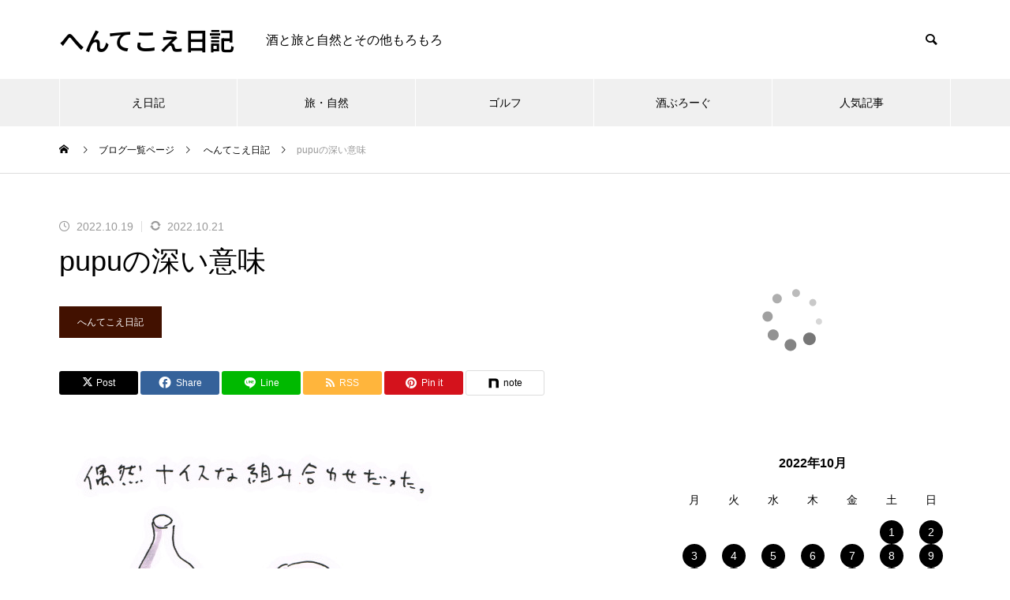

--- FILE ---
content_type: text/html; charset=UTF-8
request_url: http://sake.pupu.jp/hentekoe/hentekoe/2022/10/19/post-25388/
body_size: 19545
content:
<!DOCTYPE html><html class="pc" lang="ja"><head prefix="og: https://ogp.me/ns# fb: https://ogp.me/ns/fb#"><meta charset="UTF-8">
<!--[if IE]><meta http-equiv="X-UA-Compatible" content="IE=edge"><![endif]--><meta name="viewport" content="width=device-width"><title>pupuの深い意味 | へんてこえ日記</title><meta name="description" content="このブログのドメインは「sake.pupu.jp」ですが、ブログを移行した時に借りたレンタルサーバーにオマケで１個ついてくる半独自ドメインみたいなもので、「sake」の部分は自分で決めることができて、後半の部分は100個..."><link rel="pingback" href="http://sake.pupu.jp/hentekoe/xmlrpc.php"><meta name='robots' content='max-image-preview:large' /><meta property="og:type" content="article"><meta property="og:url" content="http://sake.pupu.jp/hentekoe/hentekoe/2022/10/19/post-25388/"><meta property="og:title" content="pupuの深い意味 &#8211; へんてこえ日記"><meta property="og:description" content="このブログのドメインは「sake.pupu.jp」ですが、ブログを移行した時に借りたレンタルサーバーにオマケで１個ついてくる半独自ドメインみたいなもので、「sake」の部分は自分で決めることができて、後半の部分は100個..."><meta property="og:site_name" content="へんてこえ日記"><meta property="og:image" content="https://sake.pupu.jp/hentekoe/wp-content/uploads/2022/10/20221019-2.jpg"><meta property="og:image:secure_url" content="https://sake.pupu.jp/hentekoe/wp-content/uploads/2022/10/20221019-2.jpg"><meta property="og:image:width" content="500"><meta property="og:image:height" content="328"><meta name="twitter:card" content="summary"><meta name="twitter:title" content="pupuの深い意味 &#8211; へんてこえ日記"><meta property="twitter:description" content="このブログのドメインは「sake.pupu.jp」ですが、ブログを移行した時に借りたレンタルサーバーにオマケで１個ついてくる半独自ドメインみたいなもので、「sake」の部分は自分で決めることができて、後半の部分は100個..."><meta name="twitter:image:src" content="https://sake.pupu.jp/hentekoe/wp-content/uploads/2022/10/20221019-2-460x328.jpg"><link rel="alternate" type="application/rss+xml" title="へんてこえ日記 &raquo; フィード" href="https://sake.pupu.jp/hentekoe/feed/" /><link rel="alternate" type="application/rss+xml" title="へんてこえ日記 &raquo; コメントフィード" href="https://sake.pupu.jp/hentekoe/comments/feed/" /><link rel="alternate" type="application/rss+xml" title="へんてこえ日記 &raquo; pupuの深い意味 のコメントのフィード" href="https://sake.pupu.jp/hentekoe/hentekoe/2022/10/19/post-25388/feed/" /><link rel="alternate" title="oEmbed (JSON)" type="application/json+oembed" href="https://sake.pupu.jp/hentekoe/wp-json/oembed/1.0/embed?url=https%3A%2F%2Fsake.pupu.jp%2Fhentekoe%2Fhentekoe%2F2022%2F10%2F19%2Fpost-25388%2F" /><link rel="alternate" title="oEmbed (XML)" type="text/xml+oembed" href="https://sake.pupu.jp/hentekoe/wp-json/oembed/1.0/embed?url=https%3A%2F%2Fsake.pupu.jp%2Fhentekoe%2Fhentekoe%2F2022%2F10%2F19%2Fpost-25388%2F&#038;format=xml" /><link rel="preconnect" href="https://fonts.googleapis.com"><link rel="preconnect" href="https://fonts.gstatic.com" crossorigin><link href="https://fonts.googleapis.com/css2?family=Noto+Sans+JP:wght@400;600" rel="stylesheet">
<style id='wp-img-auto-sizes-contain-inline-css' type='text/css'>
img:is([sizes=auto i],[sizes^="auto," i]){contain-intrinsic-size:3000px 1500px}
/*# sourceURL=wp-img-auto-sizes-contain-inline-css */
</style><link rel='stylesheet' id='style-css' href='http://sake.pupu.jp/hentekoe/wp-content/themes/muum_tcd085/style.css?ver=3.7.2' type='text/css' media='all' />
<style id='wp-block-library-inline-css' type='text/css'>
:root{--wp-block-synced-color:#7a00df;--wp-block-synced-color--rgb:122,0,223;--wp-bound-block-color:var(--wp-block-synced-color);--wp-editor-canvas-background:#ddd;--wp-admin-theme-color:#007cba;--wp-admin-theme-color--rgb:0,124,186;--wp-admin-theme-color-darker-10:#006ba1;--wp-admin-theme-color-darker-10--rgb:0,107,160.5;--wp-admin-theme-color-darker-20:#005a87;--wp-admin-theme-color-darker-20--rgb:0,90,135;--wp-admin-border-width-focus:2px}@media (min-resolution:192dpi){:root{--wp-admin-border-width-focus:1.5px}}.wp-element-button{cursor:pointer}:root .has-very-light-gray-background-color{background-color:#eee}:root .has-very-dark-gray-background-color{background-color:#313131}:root .has-very-light-gray-color{color:#eee}:root .has-very-dark-gray-color{color:#313131}:root .has-vivid-green-cyan-to-vivid-cyan-blue-gradient-background{background:linear-gradient(135deg,#00d084,#0693e3)}:root .has-purple-crush-gradient-background{background:linear-gradient(135deg,#34e2e4,#4721fb 50%,#ab1dfe)}:root .has-hazy-dawn-gradient-background{background:linear-gradient(135deg,#faaca8,#dad0ec)}:root .has-subdued-olive-gradient-background{background:linear-gradient(135deg,#fafae1,#67a671)}:root .has-atomic-cream-gradient-background{background:linear-gradient(135deg,#fdd79a,#004a59)}:root .has-nightshade-gradient-background{background:linear-gradient(135deg,#330968,#31cdcf)}:root .has-midnight-gradient-background{background:linear-gradient(135deg,#020381,#2874fc)}:root{--wp--preset--font-size--normal:16px;--wp--preset--font-size--huge:42px}.has-regular-font-size{font-size:1em}.has-larger-font-size{font-size:2.625em}.has-normal-font-size{font-size:var(--wp--preset--font-size--normal)}.has-huge-font-size{font-size:var(--wp--preset--font-size--huge)}.has-text-align-center{text-align:center}.has-text-align-left{text-align:left}.has-text-align-right{text-align:right}.has-fit-text{white-space:nowrap!important}#end-resizable-editor-section{display:none}.aligncenter{clear:both}.items-justified-left{justify-content:flex-start}.items-justified-center{justify-content:center}.items-justified-right{justify-content:flex-end}.items-justified-space-between{justify-content:space-between}.screen-reader-text{border:0;clip-path:inset(50%);height:1px;margin:-1px;overflow:hidden;padding:0;position:absolute;width:1px;word-wrap:normal!important}.screen-reader-text:focus{background-color:#ddd;clip-path:none;color:#444;display:block;font-size:1em;height:auto;left:5px;line-height:normal;padding:15px 23px 14px;text-decoration:none;top:5px;width:auto;z-index:100000}html :where(.has-border-color){border-style:solid}html :where([style*=border-top-color]){border-top-style:solid}html :where([style*=border-right-color]){border-right-style:solid}html :where([style*=border-bottom-color]){border-bottom-style:solid}html :where([style*=border-left-color]){border-left-style:solid}html :where([style*=border-width]){border-style:solid}html :where([style*=border-top-width]){border-top-style:solid}html :where([style*=border-right-width]){border-right-style:solid}html :where([style*=border-bottom-width]){border-bottom-style:solid}html :where([style*=border-left-width]){border-left-style:solid}html :where(img[class*=wp-image-]){height:auto;max-width:100%}:where(figure){margin:0 0 1em}html :where(.is-position-sticky){--wp-admin--admin-bar--position-offset:var(--wp-admin--admin-bar--height,0px)}@media screen and (max-width:600px){html :where(.is-position-sticky){--wp-admin--admin-bar--position-offset:0px}}/*# sourceURL=wp-block-library-inline-css */
</style><style id='global-styles-inline-css' type='text/css'>
:root{--wp--preset--aspect-ratio--square: 1;--wp--preset--aspect-ratio--4-3: 4/3;--wp--preset--aspect-ratio--3-4: 3/4;--wp--preset--aspect-ratio--3-2: 3/2;--wp--preset--aspect-ratio--2-3: 2/3;--wp--preset--aspect-ratio--16-9: 16/9;--wp--preset--aspect-ratio--9-16: 9/16;--wp--preset--color--black: #000000;--wp--preset--color--cyan-bluish-gray: #abb8c3;--wp--preset--color--white: #ffffff;--wp--preset--color--pale-pink: #f78da7;--wp--preset--color--vivid-red: #cf2e2e;--wp--preset--color--luminous-vivid-orange: #ff6900;--wp--preset--color--luminous-vivid-amber: #fcb900;--wp--preset--color--light-green-cyan: #7bdcb5;--wp--preset--color--vivid-green-cyan: #00d084;--wp--preset--color--pale-cyan-blue: #8ed1fc;--wp--preset--color--vivid-cyan-blue: #0693e3;--wp--preset--color--vivid-purple: #9b51e0;--wp--preset--gradient--vivid-cyan-blue-to-vivid-purple: linear-gradient(135deg,rgb(6,147,227) 0%,rgb(155,81,224) 100%);--wp--preset--gradient--light-green-cyan-to-vivid-green-cyan: linear-gradient(135deg,rgb(122,220,180) 0%,rgb(0,208,130) 100%);--wp--preset--gradient--luminous-vivid-amber-to-luminous-vivid-orange: linear-gradient(135deg,rgb(252,185,0) 0%,rgb(255,105,0) 100%);--wp--preset--gradient--luminous-vivid-orange-to-vivid-red: linear-gradient(135deg,rgb(255,105,0) 0%,rgb(207,46,46) 100%);--wp--preset--gradient--very-light-gray-to-cyan-bluish-gray: linear-gradient(135deg,rgb(238,238,238) 0%,rgb(169,184,195) 100%);--wp--preset--gradient--cool-to-warm-spectrum: linear-gradient(135deg,rgb(74,234,220) 0%,rgb(151,120,209) 20%,rgb(207,42,186) 40%,rgb(238,44,130) 60%,rgb(251,105,98) 80%,rgb(254,248,76) 100%);--wp--preset--gradient--blush-light-purple: linear-gradient(135deg,rgb(255,206,236) 0%,rgb(152,150,240) 100%);--wp--preset--gradient--blush-bordeaux: linear-gradient(135deg,rgb(254,205,165) 0%,rgb(254,45,45) 50%,rgb(107,0,62) 100%);--wp--preset--gradient--luminous-dusk: linear-gradient(135deg,rgb(255,203,112) 0%,rgb(199,81,192) 50%,rgb(65,88,208) 100%);--wp--preset--gradient--pale-ocean: linear-gradient(135deg,rgb(255,245,203) 0%,rgb(182,227,212) 50%,rgb(51,167,181) 100%);--wp--preset--gradient--electric-grass: linear-gradient(135deg,rgb(202,248,128) 0%,rgb(113,206,126) 100%);--wp--preset--gradient--midnight: linear-gradient(135deg,rgb(2,3,129) 0%,rgb(40,116,252) 100%);--wp--preset--font-size--small: 13px;--wp--preset--font-size--medium: 20px;--wp--preset--font-size--large: 36px;--wp--preset--font-size--x-large: 42px;--wp--preset--spacing--20: 0.44rem;--wp--preset--spacing--30: 0.67rem;--wp--preset--spacing--40: 1rem;--wp--preset--spacing--50: 1.5rem;--wp--preset--spacing--60: 2.25rem;--wp--preset--spacing--70: 3.38rem;--wp--preset--spacing--80: 5.06rem;--wp--preset--shadow--natural: 6px 6px 9px rgba(0, 0, 0, 0.2);--wp--preset--shadow--deep: 12px 12px 50px rgba(0, 0, 0, 0.4);--wp--preset--shadow--sharp: 6px 6px 0px rgba(0, 0, 0, 0.2);--wp--preset--shadow--outlined: 6px 6px 0px -3px rgb(255, 255, 255), 6px 6px rgb(0, 0, 0);--wp--preset--shadow--crisp: 6px 6px 0px rgb(0, 0, 0);}:where(.is-layout-flex){gap: 0.5em;}:where(.is-layout-grid){gap: 0.5em;}body .is-layout-flex{display: flex;}.is-layout-flex{flex-wrap: wrap;align-items: center;}.is-layout-flex > :is(*, div){margin: 0;}body .is-layout-grid{display: grid;}.is-layout-grid > :is(*, div){margin: 0;}:where(.wp-block-columns.is-layout-flex){gap: 2em;}:where(.wp-block-columns.is-layout-grid){gap: 2em;}:where(.wp-block-post-template.is-layout-flex){gap: 1.25em;}:where(.wp-block-post-template.is-layout-grid){gap: 1.25em;}.has-black-color{color: var(--wp--preset--color--black) !important;}.has-cyan-bluish-gray-color{color: var(--wp--preset--color--cyan-bluish-gray) !important;}.has-white-color{color: var(--wp--preset--color--white) !important;}.has-pale-pink-color{color: var(--wp--preset--color--pale-pink) !important;}.has-vivid-red-color{color: var(--wp--preset--color--vivid-red) !important;}.has-luminous-vivid-orange-color{color: var(--wp--preset--color--luminous-vivid-orange) !important;}.has-luminous-vivid-amber-color{color: var(--wp--preset--color--luminous-vivid-amber) !important;}.has-light-green-cyan-color{color: var(--wp--preset--color--light-green-cyan) !important;}.has-vivid-green-cyan-color{color: var(--wp--preset--color--vivid-green-cyan) !important;}.has-pale-cyan-blue-color{color: var(--wp--preset--color--pale-cyan-blue) !important;}.has-vivid-cyan-blue-color{color: var(--wp--preset--color--vivid-cyan-blue) !important;}.has-vivid-purple-color{color: var(--wp--preset--color--vivid-purple) !important;}.has-black-background-color{background-color: var(--wp--preset--color--black) !important;}.has-cyan-bluish-gray-background-color{background-color: var(--wp--preset--color--cyan-bluish-gray) !important;}.has-white-background-color{background-color: var(--wp--preset--color--white) !important;}.has-pale-pink-background-color{background-color: var(--wp--preset--color--pale-pink) !important;}.has-vivid-red-background-color{background-color: var(--wp--preset--color--vivid-red) !important;}.has-luminous-vivid-orange-background-color{background-color: var(--wp--preset--color--luminous-vivid-orange) !important;}.has-luminous-vivid-amber-background-color{background-color: var(--wp--preset--color--luminous-vivid-amber) !important;}.has-light-green-cyan-background-color{background-color: var(--wp--preset--color--light-green-cyan) !important;}.has-vivid-green-cyan-background-color{background-color: var(--wp--preset--color--vivid-green-cyan) !important;}.has-pale-cyan-blue-background-color{background-color: var(--wp--preset--color--pale-cyan-blue) !important;}.has-vivid-cyan-blue-background-color{background-color: var(--wp--preset--color--vivid-cyan-blue) !important;}.has-vivid-purple-background-color{background-color: var(--wp--preset--color--vivid-purple) !important;}.has-black-border-color{border-color: var(--wp--preset--color--black) !important;}.has-cyan-bluish-gray-border-color{border-color: var(--wp--preset--color--cyan-bluish-gray) !important;}.has-white-border-color{border-color: var(--wp--preset--color--white) !important;}.has-pale-pink-border-color{border-color: var(--wp--preset--color--pale-pink) !important;}.has-vivid-red-border-color{border-color: var(--wp--preset--color--vivid-red) !important;}.has-luminous-vivid-orange-border-color{border-color: var(--wp--preset--color--luminous-vivid-orange) !important;}.has-luminous-vivid-amber-border-color{border-color: var(--wp--preset--color--luminous-vivid-amber) !important;}.has-light-green-cyan-border-color{border-color: var(--wp--preset--color--light-green-cyan) !important;}.has-vivid-green-cyan-border-color{border-color: var(--wp--preset--color--vivid-green-cyan) !important;}.has-pale-cyan-blue-border-color{border-color: var(--wp--preset--color--pale-cyan-blue) !important;}.has-vivid-cyan-blue-border-color{border-color: var(--wp--preset--color--vivid-cyan-blue) !important;}.has-vivid-purple-border-color{border-color: var(--wp--preset--color--vivid-purple) !important;}.has-vivid-cyan-blue-to-vivid-purple-gradient-background{background: var(--wp--preset--gradient--vivid-cyan-blue-to-vivid-purple) !important;}.has-light-green-cyan-to-vivid-green-cyan-gradient-background{background: var(--wp--preset--gradient--light-green-cyan-to-vivid-green-cyan) !important;}.has-luminous-vivid-amber-to-luminous-vivid-orange-gradient-background{background: var(--wp--preset--gradient--luminous-vivid-amber-to-luminous-vivid-orange) !important;}.has-luminous-vivid-orange-to-vivid-red-gradient-background{background: var(--wp--preset--gradient--luminous-vivid-orange-to-vivid-red) !important;}.has-very-light-gray-to-cyan-bluish-gray-gradient-background{background: var(--wp--preset--gradient--very-light-gray-to-cyan-bluish-gray) !important;}.has-cool-to-warm-spectrum-gradient-background{background: var(--wp--preset--gradient--cool-to-warm-spectrum) !important;}.has-blush-light-purple-gradient-background{background: var(--wp--preset--gradient--blush-light-purple) !important;}.has-blush-bordeaux-gradient-background{background: var(--wp--preset--gradient--blush-bordeaux) !important;}.has-luminous-dusk-gradient-background{background: var(--wp--preset--gradient--luminous-dusk) !important;}.has-pale-ocean-gradient-background{background: var(--wp--preset--gradient--pale-ocean) !important;}.has-electric-grass-gradient-background{background: var(--wp--preset--gradient--electric-grass) !important;}.has-midnight-gradient-background{background: var(--wp--preset--gradient--midnight) !important;}.has-small-font-size{font-size: var(--wp--preset--font-size--small) !important;}.has-medium-font-size{font-size: var(--wp--preset--font-size--medium) !important;}.has-large-font-size{font-size: var(--wp--preset--font-size--large) !important;}.has-x-large-font-size{font-size: var(--wp--preset--font-size--x-large) !important;}
/*# sourceURL=global-styles-inline-css */
</style><style id='classic-theme-styles-inline-css' type='text/css'>
/*! This file is auto-generated */
.wp-block-button__link{color:#fff;background-color:#32373c;border-radius:9999px;box-shadow:none;text-decoration:none;padding:calc(.667em + 2px) calc(1.333em + 2px);font-size:1.125em}.wp-block-file__button{background:#32373c;color:#fff;text-decoration:none}
/*# sourceURL=/wp-includes/css/classic-themes.min.css */
</style>
<style id='akismet-widget-style-inline-css' type='text/css'>.a-stats {
--akismet-color-mid-green: #357b49;
--akismet-color-white: #fff;
--akismet-color-light-grey: #f6f7f7;max-width: 350px;
width: auto;
}.a-stats * {
all: unset;
box-sizing: border-box;
}.a-stats strong {
font-weight: 600;
}.a-stats a.a-stats__link,
.a-stats a.a-stats__link:visited,
.a-stats a.a-stats__link:active {
background: var(--akismet-color-mid-green);
border: none;
box-shadow: none;
border-radius: 8px;
color: var(--akismet-color-white);
cursor: pointer;
display: block;
font-family: -apple-system, BlinkMacSystemFont, 'Segoe UI', 'Roboto', 'Oxygen-Sans', 'Ubuntu', 'Cantarell', 'Helvetica Neue', sans-serif;
font-weight: 500;
padding: 12px;
text-align: center;
text-decoration: none;
transition: all 0.2s ease;
}/* Extra specificity to deal with TwentyTwentyOne focus style */
.widget .a-stats a.a-stats__link:focus {
background: var(--akismet-color-mid-green);
color: var(--akismet-color-white);
text-decoration: none;
}.a-stats a.a-stats__link:hover {
filter: brightness(110%);
box-shadow: 0 4px 12px rgba(0, 0, 0, 0.06), 0 0 2px rgba(0, 0, 0, 0.16);
}.a-stats .count {
color: var(--akismet-color-white);
display: block;
font-size: 1.5em;
line-height: 1.4;
padding: 0 13px;
white-space: nowrap;
}
/*# sourceURL=akismet-widget-style-inline-css */
</style>
<style>:root {
--tcd-font-type1: Arial,"Hiragino Sans","Yu Gothic Medium","Meiryo",sans-serif;
--tcd-font-type2: "Times New Roman",Times,"Yu Mincho","游明朝","游明朝体","Hiragino Mincho Pro",serif;
--tcd-font-type3: Palatino,"Yu Kyokasho","游教科書体","UD デジタル 教科書体 N","游明朝","游明朝体","Hiragino Mincho Pro","Meiryo",serif;
--tcd-font-type-logo: "Noto Sans JP",sans-serif;
}</style>
<script type="text/javascript" src="http://sake.pupu.jp/hentekoe/wp-includes/js/jquery/jquery.min.js?ver=3.7.1" id="jquery-core-js"></script>
<script type="text/javascript" src="http://sake.pupu.jp/hentekoe/wp-includes/js/jquery/jquery-migrate.min.js?ver=3.4.1" id="jquery-migrate-js"></script><link rel="https://api.w.org/" href="https://sake.pupu.jp/hentekoe/wp-json/" /><link rel="alternate" title="JSON" type="application/json" href="https://sake.pupu.jp/hentekoe/wp-json/wp/v2/posts/25388" /><link rel="canonical" href="https://sake.pupu.jp/hentekoe/hentekoe/2022/10/19/post-25388/" /><link rel='shortlink' href='https://sake.pupu.jp/hentekoe/?p=25388' /><link rel="stylesheet" href="http://sake.pupu.jp/hentekoe/wp-content/themes/muum_tcd085/css/design-plus.css?ver=3.7.2"><link rel="stylesheet" href="http://sake.pupu.jp/hentekoe/wp-content/themes/muum_tcd085/css/sns-botton.css?ver=3.7.2"><link rel="stylesheet" media="screen and (max-width:1251px)" href="http://sake.pupu.jp/hentekoe/wp-content/themes/muum_tcd085/css/responsive.css?ver=3.7.2"><link rel="stylesheet" media="screen and (max-width:1251px)" href="http://sake.pupu.jp/hentekoe/wp-content/themes/muum_tcd085/css/footer-bar.css?ver=3.7.2"><script src="http://sake.pupu.jp/hentekoe/wp-content/themes/muum_tcd085/js/jquery.easing.1.4.js?ver=3.7.2"></script>
<script src="http://sake.pupu.jp/hentekoe/wp-content/themes/muum_tcd085/js/jscript.js?ver=3.7.2"></script>
<script src="http://sake.pupu.jp/hentekoe/wp-content/themes/muum_tcd085/js/tcd_cookie.min.js?ver=3.7.2"></script>
<script src="http://sake.pupu.jp/hentekoe/wp-content/themes/muum_tcd085/js/comment.js?ver=3.7.2"></script>
<script src="http://sake.pupu.jp/hentekoe/wp-content/themes/muum_tcd085/js/parallax.js?ver=3.7.2"></script>
<script src="http://sake.pupu.jp/hentekoe/wp-content/themes/muum_tcd085/js/counter.js?ver=3.7.2"></script>
<script src="http://sake.pupu.jp/hentekoe/wp-content/themes/muum_tcd085/js/waypoints.min.js?ver=3.7.2"></script><link rel="stylesheet" href="http://sake.pupu.jp/hentekoe/wp-content/themes/muum_tcd085/js/simplebar.css?ver=3.7.2">
<script src="http://sake.pupu.jp/hentekoe/wp-content/themes/muum_tcd085/js/simplebar.min.js?ver=3.7.2"></script><style type="text/css">
body { font-size:16px; }
body, input, textarea { font-family: var(--tcd-font-type1); }.rich_font, .p-vertical, .widget_headline, .widget_tab_post_list_button a, .search_box_headline, #global_menu, .megamenu_blog_list, .megamenu_b_wrap, .megamenu_b_wrap .headline, #index_tab { font-family: var(--tcd-font-type1);}.rich_font_1 { font-family: var(--tcd-font-type1);  }
.rich_font_2 { font-family: var(--tcd-font-type2);  font-weight:500; }
.rich_font_3 { font-family: var(--tcd-font-type3);  font-weight:500; }
.rich_font_logo { font-family: var(--tcd-font-type-logo); font-weight: bold !important; ;}.post_content, #next_prev_post { font-family: var(--tcd-font-type1);  }#global_menu { background:rgba(240,240,240, 1); }
#global_menu > ul > li > a, #global_menu > ul > li:first-of-type a { color:#000; border-color:#FFFFFF; }
#global_menu > ul > li > a:hover { color:#fff; background:#5b0d00; /*border-color:#5b0d00;*/ }
#global_menu > ul > li.active > a, #global_menu > ul > li.current-menu-item > a, #header.active #global_menu > ul > li.current-menu-item.active_button > a { color:#fff; background:#421100; /*border-color:#421100;*/ }
#global_menu ul ul a { color:#FFFFFF !important; background:#5b0d00; }
#global_menu ul ul a:hover { background:#420000; }
#global_menu > ul > li.menu-item-has-children.active > a { background:#5b0d00; /*border-color:#5b0d00;*/ }
.pc .header_fix #header.off_hover #global_menu { background:rgba(240,240,240,0.4); }
.pc .header_fix #header.off_hover #global_menu > ul > li > a, .pc .header_fix #header.off_hover #global_menu > ul > li:first-of-type a { border-color:rgba(255,255,255,0.4); }
.mobile .header_fix_mobile #header { background:#fff; }
.mobile .header_fix_mobile #header.off_hover { background:rgba(255,255,255,0.4); }
#drawer_menu { background:#000000; }
#mobile_menu a { color:#ffffff; border-color:rgba(255, 255, 255, 0.2); }
#mobile_menu li li a { background:#333333; }
#drawer_menu #close_menu a{ color:#000000; }
#drawer_menu #close_menu a:before { color:#ffffff; }
#mobile_menu .child_menu_button .icon:before, #footer_search .button label:before{ color:#ffffff; }
.megamenu_blog_list { background:#421100; }
.megamenu_blog_list .category_list a { font-size:16px; color:#999999; }
.megamenu_blog_list .post_list .title { font-size:14px; }
.megamenu_b_wrap { background:#421100; }
.megamenu_b_wrap .headline { font-size:16px; color:#ffffff; }
.megamenu_b_wrap .title { font-size:14px; }
.megamenu_page_wrap { border-top:1px solid #555555; }
#global_menu > ul > li.megamenu_parent_type2.active_megamenu_button > a { color:#fff !important; background:#421100 !important; /*border-color:#421100 !important;*/ }
#global_menu > ul > li.megamenu_parent_type3.active_megamenu_button > a { color:#fff !important; background:#421100 !important; /*border-color:#421100 !important;*/ }
#footer_carousel { background:#421100; }
#footer_carousel .title { font-size:14px; }
#footer_bottom { color:#ffffff; background:#421100; }
#footer_bottom a { color:#ffffff; }
#return_top a:before { color:#FFFFFF; }
#return_top a { background:#421100; }
#return_top a:hover { background:#5b0d00; }
@media screen and (max-width:750px) {
#footer_carousel .title { font-size:12px; }
#footer_bottom { color:#000; background:none; }
#footer_bottom a { color:#000; }
#copyright { color:#ffffff; background:#421100; }
}
.author_profile .avatar_area img, .animate_image img, .animate_background .image {
width:100%; height:auto;
-webkit-transition: transform  0.75s ease;
transition: transform  0.75s ease;
}
.author_profile a.avatar:hover img, .animate_image:hover img, .animate_background:hover .image {
-webkit-transform: scale(1.2);
transform: scale(1.2);
}a { color:#000; }.widget_tab_post_list_button a:hover, .page_navi span.current, #author_page_headline,
#header_carousel_type1 .slick-dots button:hover::before, #header_carousel_type1 .slick-dots .slick-active button::before, #header_carousel_type2 .slick-dots button:hover::before, #header_carousel_type2 .slick-dots .slick-active button::before
{ background-color:#421100; }.widget_headline, .design_headline1, .widget_tab_post_list_button a:hover, .page_navi span.current
{ border-color:#421100; }#header_search .button label:hover:before
{ color:#5b0d00; }#submit_comment:hover, #cancel_comment_reply a:hover, #wp-calendar #prev a:hover, #wp-calendar #next a:hover, #wp-calendar td a:hover,
#post_pagination a:hover, #p_readmore .button:hover, .page_navi a:hover, #post_pagination a:hover,.c-pw__btn:hover, #post_pagination a:hover, #comment_tab li a:hover, #category_post .tab p:hover
{ background-color:#5b0d00; }#comment_textarea textarea:focus, .c-pw__box-input:focus, .page_navi a:hover, #post_pagination p, #post_pagination a:hover
{ border-color:#5b0d00; }a:hover, #header_logo a:hover, #footer a:hover, #footer_social_link li a:hover:before, #bread_crumb a:hover, #bread_crumb li.home a:hover:after, #next_prev_post a:hover,
.single_copy_title_url_btn:hover, .tcdw_search_box_widget .search_area .search_button:hover:before, .tab_widget_nav:hover:before,
#single_author_title_area .author_link li a:hover:before, .author_profile a:hover, .author_profile .author_link li a:hover:before, #post_meta_bottom a:hover, .cardlink_title a:hover,
.comment a:hover, .comment_form_wrapper a:hover, #searchform .submit_button:hover:before, .p-dropdown__title:hover:after
{ color:#a0a0a0; }
.footer_sns li.note a:hover:before , .author_profile .author_link li.note a:hover:before{ background-color:#a0a0a0; }#menu_button:hover span
{ background-color:#a0a0a0; }.post_content a, .custom-html-widget a { color:#1e73be; }
.post_content a:hover, .custom-html-widget a:hover { text-decoration:underline; }.cat_id6 { background-color:#255e00; }
.cat_id6:hover { background-color:#468228; }
.megamenu_blog_list .category_list li.active .cat_id6 { color:#255e00; }
.megamenu_blog_list .category_list .cat_id6:hover { color:#468228; }
.category_list_widget .cat-item-6 > a:hover > .count { background-color:#255e00; border-color:#255e00; }
.cat_id7 { background-color:#255e00; }
.cat_id7:hover { background-color:#468228; }
.megamenu_blog_list .category_list li.active .cat_id7 { color:#255e00; }
.megamenu_blog_list .category_list .cat_id7:hover { color:#468228; }
.category_list_widget .cat-item-7 > a:hover > .count { background-color:#255e00; border-color:#255e00; }
.cat_id8 { background-color:#255e00; }
.cat_id8:hover { background-color:#468228; }
.megamenu_blog_list .category_list li.active .cat_id8 { color:#255e00; }
.megamenu_blog_list .category_list .cat_id8:hover { color:#468228; }
.category_list_widget .cat-item-8 > a:hover > .count { background-color:#255e00; border-color:#255e00; }
.cat_id9 { background-color:#421100; }
.cat_id9:hover { background-color:#5b0d00; }
.megamenu_blog_list .category_list li.active .cat_id9 { color:#421100; }
.megamenu_blog_list .category_list .cat_id9:hover { color:#5b0d00; }
.category_list_widget .cat-item-9 > a:hover > .count { background-color:#421100; border-color:#421100; }
.cat_id10 { background-color:#421100; }
.cat_id10:hover { background-color:#5b0d00; }
.megamenu_blog_list .category_list li.active .cat_id10 { color:#421100; }
.megamenu_blog_list .category_list .cat_id10:hover { color:#5b0d00; }
.category_list_widget .cat-item-10 > a:hover > .count { background-color:#421100; border-color:#421100; }
.cat_id11 { background-color:#255e00; }
.cat_id11:hover { background-color:#468228; }
.megamenu_blog_list .category_list li.active .cat_id11 { color:#255e00; }
.megamenu_blog_list .category_list .cat_id11:hover { color:#468228; }
.category_list_widget .cat-item-11 > a:hover > .count { background-color:#255e00; border-color:#255e00; }
.cat_id12 { background-color:#1dc1b1; }
.cat_id12:hover { background-color:#15d3ad; }
.megamenu_blog_list .category_list li.active .cat_id12 { color:#1dc1b1; }
.megamenu_blog_list .category_list .cat_id12:hover { color:#15d3ad; }
.category_list_widget .cat-item-12 > a:hover > .count { background-color:#1dc1b1; border-color:#1dc1b1; }
.cat_id14 { background-color:#421100; }
.cat_id14:hover { background-color:#5b0d00; }
.megamenu_blog_list .category_list li.active .cat_id14 { color:#421100; }
.megamenu_blog_list .category_list .cat_id14:hover { color:#5b0d00; }
.category_list_widget .cat-item-14 > a:hover > .count { background-color:#421100; border-color:#421100; }
.cat_id15 { background-color:#1dc1b1; }
.cat_id15:hover { background-color:#15d3ad; }
.megamenu_blog_list .category_list li.active .cat_id15 { color:#1dc1b1; }
.megamenu_blog_list .category_list .cat_id15:hover { color:#15d3ad; }
.category_list_widget .cat-item-15 > a:hover > .count { background-color:#1dc1b1; border-color:#1dc1b1; }
.cat_id16 { background-color:#1dc1b1; }
.cat_id16:hover { background-color:#15d3ad; }
.megamenu_blog_list .category_list li.active .cat_id16 { color:#1dc1b1; }
.megamenu_blog_list .category_list .cat_id16:hover { color:#15d3ad; }
.category_list_widget .cat-item-16 > a:hover > .count { background-color:#1dc1b1; border-color:#1dc1b1; }
.cat_id21 { background-color:#ef6902; }
.cat_id21:hover { background-color:#c9622e; }
.megamenu_blog_list .category_list li.active .cat_id21 { color:#ef6902; }
.megamenu_blog_list .category_list .cat_id21:hover { color:#c9622e; }
.category_list_widget .cat-item-21 > a:hover > .count { background-color:#ef6902; border-color:#ef6902; }
.cat_id23 { background-color:#421100; }
.cat_id23:hover { background-color:#5b0d00; }
.megamenu_blog_list .category_list li.active .cat_id23 { color:#421100; }
.megamenu_blog_list .category_list .cat_id23:hover { color:#5b0d00; }
.category_list_widget .cat-item-23 > a:hover > .count { background-color:#421100; border-color:#421100; }
.cat_id24 { background-color:#f96b66; }
.cat_id24:hover { background-color:#e06060; }
.megamenu_blog_list .category_list li.active .cat_id24 { color:#f96b66; }
.megamenu_blog_list .category_list .cat_id24:hover { color:#e06060; }
.category_list_widget .cat-item-24 > a:hover > .count { background-color:#f96b66; border-color:#f96b66; }
.cat_id25 { background-color:#f96b66; }
.cat_id25:hover { background-color:#e06060; }
.megamenu_blog_list .category_list li.active .cat_id25 { color:#f96b66; }
.megamenu_blog_list .category_list .cat_id25:hover { color:#e06060; }
.category_list_widget .cat-item-25 > a:hover > .count { background-color:#f96b66; border-color:#f96b66; }
.cat_id27 { background-color:#f96b66; }
.cat_id27:hover { background-color:#e06060; }
.megamenu_blog_list .category_list li.active .cat_id27 { color:#f96b66; }
.megamenu_blog_list .category_list .cat_id27:hover { color:#e06060; }
.category_list_widget .cat-item-27 > a:hover > .count { background-color:#f96b66; border-color:#f96b66; }
.cat_id29 { background-color:#f96b66; }
.cat_id29:hover { background-color:#e06060; }
.megamenu_blog_list .category_list li.active .cat_id29 { color:#f96b66; }
.megamenu_blog_list .category_list .cat_id29:hover { color:#e06060; }
.category_list_widget .cat-item-29 > a:hover > .count { background-color:#f96b66; border-color:#f96b66; }
.cat_id30 { background-color:#421100; }
.cat_id30:hover { background-color:#5b0d00; }
.megamenu_blog_list .category_list li.active .cat_id30 { color:#421100; }
.megamenu_blog_list .category_list .cat_id30:hover { color:#5b0d00; }
.category_list_widget .cat-item-30 > a:hover > .count { background-color:#421100; border-color:#421100; }
.cat_id31 { background-color:#f96b66; }
.cat_id31:hover { background-color:#e06060; }
.megamenu_blog_list .category_list li.active .cat_id31 { color:#f96b66; }
.megamenu_blog_list .category_list .cat_id31:hover { color:#e06060; }
.category_list_widget .cat-item-31 > a:hover > .count { background-color:#f96b66; border-color:#f96b66; }
.cat_id33 { background-color:#1dc1b1; }
.cat_id33:hover { background-color:#15d3ad; }
.megamenu_blog_list .category_list li.active .cat_id33 { color:#1dc1b1; }
.megamenu_blog_list .category_list .cat_id33:hover { color:#15d3ad; }
.category_list_widget .cat-item-33 > a:hover > .count { background-color:#1dc1b1; border-color:#1dc1b1; }
.cat_id74 { background-color:#421100; }
.cat_id74:hover { background-color:#5b0d00; }
.megamenu_blog_list .category_list li.active .cat_id74 { color:#421100; }
.megamenu_blog_list .category_list .cat_id74:hover { color:#5b0d00; }
.category_list_widget .cat-item-74 > a:hover > .count { background-color:#421100; border-color:#421100; }
.cat_id79 { background-color:#421100; }
.cat_id79:hover { background-color:#5b0d00; }
.megamenu_blog_list .category_list li.active .cat_id79 { color:#421100; }
.megamenu_blog_list .category_list .cat_id79:hover { color:#5b0d00; }
.category_list_widget .cat-item-79 > a:hover > .count { background-color:#421100; border-color:#421100; }
.cat_id86 { background-color:#dd5f5f; }
.cat_id86:hover { background-color:#dd7e7e; }
.megamenu_blog_list .category_list li.active .cat_id86 { color:#dd5f5f; }
.megamenu_blog_list .category_list .cat_id86:hover { color:#dd7e7e; }
.category_list_widget .cat-item-86 > a:hover > .count { background-color:#dd5f5f; border-color:#dd5f5f; }
.cat_id94 { background-color:#1dc1b1; }
.cat_id94:hover { background-color:#15d3ad; }
.megamenu_blog_list .category_list li.active .cat_id94 { color:#1dc1b1; }
.megamenu_blog_list .category_list .cat_id94:hover { color:#15d3ad; }
.category_list_widget .cat-item-94 > a:hover > .count { background-color:#1dc1b1; border-color:#1dc1b1; }
.cat_id96 { background-color:#421100; }
.cat_id96:hover { background-color:#5b0d00; }
.megamenu_blog_list .category_list li.active .cat_id96 { color:#421100; }
.megamenu_blog_list .category_list .cat_id96:hover { color:#5b0d00; }
.category_list_widget .cat-item-96 > a:hover > .count { background-color:#421100; border-color:#421100; }.single-post #post_image {
background: none !important;
height: 40px!important; }
@media screen and (max-width: 750px){
.single-post #post_image .category {
left: 20px; }
}.styled_h2 {
font-size:26px !important; text-align:center !important; color:#000000;   border-top:0px solid #dddddd;
border-bottom:0px solid #dddddd;
border-left:0px solid #dddddd;
border-right:0px solid #dddddd;
padding:0px 0px 0px 0px !important;
margin:78px 0px 34px !important;
}
.styled_h3 {
font-size:20px !important; text-align:left !important; color:#000000;   border-top:0px solid #dddddd;
border-bottom:0px solid #dddddd;
border-left:2px solid #000000;
border-right:0px solid #dddddd;
padding:15px 0px 15px 25px !important;
margin:60px 0px 26px !important;
}
.styled_h4 {
font-weight:400 !important; font-size:18px !important; text-align:left !important; color:#000000;   border-top:0px solid #dddddd;
border-bottom:1px solid #dddddd;
border-left:0px solid #dddddd;
border-right:0px solid #dddddd;
padding:0px 0px 20px 0px !important;
margin:41px 0px 18px !important;
}
.styled_h5 {
font-weight:400 !important; font-size:16px !important; text-align:left !important; color:#000000; background:#fafafa;  border-top:0px solid #dddddd;
border-bottom:0px solid #dddddd;
border-left:0px solid #dddddd;
border-right:0px solid #dddddd;
padding:15px 0px 15px 25px !important;
margin:37px 0px 16px !important;
}
.q_custom_button1 {
color:#ffffff !important;
border-color:rgba(83,83,83,1);
}
.q_custom_button1.animation_type1 { background:#535353; }
.q_custom_button1:hover, .q_custom_button1:focus {
color:#ffffff !important;
border-color:rgba(125,125,125,1);
}
.q_custom_button1.animation_type1:hover { background:#7d7d7d; }
.q_custom_button1:before { background:#7d7d7d; }
.q_custom_button2 {
color:#ffffff !important;
border-color:rgba(83,83,83,1);
}
.q_custom_button2.animation_type1 { background:#535353; }
.q_custom_button2:hover, .q_custom_button2:focus {
color:#ffffff !important;
border-color:rgba(125,125,125,1);
}
.q_custom_button2.animation_type1:hover { background:#7d7d7d; }
.q_custom_button2:before { background:#7d7d7d; }
.q_custom_button3 {
color:#ffffff !important;
border-color:rgba(83,83,83,1);
}
.q_custom_button3.animation_type1 { background:#535353; }
.q_custom_button3:hover, .q_custom_button3:focus {
color:#ffffff !important;
border-color:rgba(125,125,125,1);
}
.q_custom_button3.animation_type1:hover { background:#7d7d7d; }
.q_custom_button3:before { background:#7d7d7d; }
.speech_balloon_left1 .speach_balloon_text { background-color: #ffdfdf; border-color: #ffdfdf; color: #000000 }
.speech_balloon_left1 .speach_balloon_text::before { border-right-color: #ffdfdf }
.speech_balloon_left1 .speach_balloon_text::after { border-right-color: #ffdfdf }
.speech_balloon_left2 .speach_balloon_text { background-color: #ffffff; border-color: #ff5353; color: #000000 }
.speech_balloon_left2 .speach_balloon_text::before { border-right-color: #ff5353 }
.speech_balloon_left2 .speach_balloon_text::after { border-right-color: #ffffff }
.speech_balloon_right1 .speach_balloon_text { background-color: #ccf4ff; border-color: #ccf4ff; color: #000000 }
.speech_balloon_right1 .speach_balloon_text::before { border-left-color: #ccf4ff }
.speech_balloon_right1 .speach_balloon_text::after { border-left-color: #ccf4ff }
.speech_balloon_right2 .speach_balloon_text { background-color: #ffffff; border-color: #0789b5; color: #000000 }
.speech_balloon_right2 .speach_balloon_text::before { border-left-color: #0789b5 }
.speech_balloon_right2 .speach_balloon_text::after { border-left-color: #ffffff }
.qt_google_map .pb_googlemap_custom-overlay-inner { background:#421100; color:#ffffff; }
.qt_google_map .pb_googlemap_custom-overlay-inner::after { border-color:#421100 transparent transparent transparent; }
</style><style id="current-page-style" type="text/css">
#post_title .title { font-size:36px;  }
#related_post .design_headline1 { font-size:18px; }
#related_post .title { font-size:13px; }
#comments .design_headline1 { font-size:18px; }
#bottom_post_list .design_headline1 { font-size:18px; }
#bottom_post_list .title { font-size:18px; }
@media screen and (max-width:750px) {
#post_title .title { font-size:20px; }
#related_post .design_headline1 { font-size:18px; }
#related_post .title { font-size:12px; }
#comments .design_headline1 { font-size:18px; }
#bottom_post_list .design_headline1 { font-size:18px; }
#bottom_post_list .title { font-size:15px; }
}
#site_loader_overlay.active #site_loader_animation {
opacity:0;
-webkit-transition: all 1.0s cubic-bezier(0.22, 1, 0.36, 1) 0s; transition: all 1.0s cubic-bezier(0.22, 1, 0.36, 1) 0s;
}
</style><script type="text/javascript">jQuery(document).ready(function($){$('#footer_carousel .post_list').slick({infinite:true,dots:false,arrows:false,slidesToShow:4,slidesToScroll:1,swipeToSlide:true,touchThreshold:20,adaptiveHeight:false,pauseOnHover:true,autoplay:true,fade:false,easing:'easeOutExpo',speed:700,autoplaySpeed:3000,responsive:[{breakpoint:1000,settings:{slidesToShow:3}},{breakpoint:750,settings:{slidesToShow:2}}]});$('#footer_carousel .prev_item').on('click',function(){$('#footer_carousel .post_list').slick('slickPrev');});$('#footer_carousel .next_item').on('click',function(){$('#footer_carousel .post_list').slick('slickNext');});});</script>
<script type="text/javascript">jQuery(document).ready(function($){$('.megamenu_carousel .post_list').slick({infinite:true,dots:false,arrows:false,slidesToShow:4,slidesToScroll:1,swipeToSlide:true,touchThreshold:20,adaptiveHeight:false,pauseOnHover:true,autoplay:true,fade:false,easing:'easeOutExpo',speed:700,autoplaySpeed:3000});$('.megamenu_carousel_wrap .prev_item').on('click',function(){$(this).closest('.megamenu_carousel_wrap').find('.post_list').slick('slickPrev');});$('.megamenu_carousel_wrap .next_item').on('click',function(){$(this).closest('.megamenu_carousel_wrap').find('.post_list').slick('slickNext');});});</script><style>
.p-cta--1.cta_type1 a .catch { font-size:20px; color: #ffffff; }
.p-cta--1.cta_type1 a:hover .catch { color: #cccccc; }
.p-cta--1.cta_type1 .overlay { background:rgba(0,0,0,0.5); }
@media only screen and (max-width: 750px) {
.p-cta--1.cta_type1 a .catch { font-size:14px; }
}
.p-cta--2.cta_type1 a .catch { font-size:20px; color: #ffffff; }
.p-cta--2.cta_type1 a:hover .catch { color: #cccccc; }
.p-cta--2.cta_type1 .overlay { background:rgba(0,0,0,0.5); }
@media only screen and (max-width: 750px) {
.p-cta--2.cta_type1 a .catch { font-size:14px; }
}
.p-cta--3.cta_type1 a .catch { font-size:20px; color: #ffffff; }
.p-cta--3.cta_type1 a:hover .catch { color: #cccccc; }
.p-cta--3.cta_type1 .overlay { background:rgba(0,0,0,0.5); }
@media only screen and (max-width: 750px) {
.p-cta--3.cta_type1 a .catch { font-size:14px; }
}
</style>
<style type="text/css">
.p-footer-cta--1.footer_cta_type1 { background:rgba(84,60,50,1); }
.p-footer-cta--1.footer_cta_type1 .catch { color:#ffffff; }
.p-footer-cta--1.footer_cta_type1 #js-footer-cta__btn { color:#ffffff; background:#95634c; }
.p-footer-cta--1.footer_cta_type1 #js-footer-cta__btn:hover { color:#ffffff; background:#754e3d; }
.p-footer-cta--1.footer_cta_type1 #js-footer-cta__close:before { color:#ffffff; }
.p-footer-cta--1.footer_cta_type1 #js-footer-cta__close:hover:before { color:#cccccc; }
@media only screen and (max-width: 750px) {
.p-footer-cta--1.footer_cta_type1 #js-footer-cta__btn:after { color:#ffffff; }
.p-footer-cta--1.footer_cta_type1 #js-footer-cta__btn:hover:after { color:#cccccc; }
}
.p-footer-cta--2.footer_cta_type1 { background:rgba(84,60,50,1); }
.p-footer-cta--2.footer_cta_type1 .catch { color:#ffffff; }
.p-footer-cta--2.footer_cta_type1 #js-footer-cta__btn { color:#ffffff; background:#95634c; }
.p-footer-cta--2.footer_cta_type1 #js-footer-cta__btn:hover { color:#ffffff; background:#754e3d; }
.p-footer-cta--2.footer_cta_type1 #js-footer-cta__close:before { color:#ffffff; }
.p-footer-cta--2.footer_cta_type1 #js-footer-cta__close:hover:before { color:#cccccc; }
@media only screen and (max-width: 750px) {
.p-footer-cta--2.footer_cta_type1 #js-footer-cta__btn:after { color:#ffffff; }
.p-footer-cta--2.footer_cta_type1 #js-footer-cta__btn:hover:after { color:#cccccc; }
}
.p-footer-cta--3.footer_cta_type1 { background:rgba(84,60,50,1); }
.p-footer-cta--3.footer_cta_type1 .catch { color:#ffffff; }
.p-footer-cta--3.footer_cta_type1 #js-footer-cta__btn { color:#ffffff; background:#95634c; }
.p-footer-cta--3.footer_cta_type1 #js-footer-cta__btn:hover { color:#ffffff; background:#754e3d; }
.p-footer-cta--3.footer_cta_type1 #js-footer-cta__close:before { color:#ffffff; }
.p-footer-cta--3.footer_cta_type1 #js-footer-cta__close:hover:before { color:#cccccc; }
@media only screen and (max-width: 750px) {
.p-footer-cta--3.footer_cta_type1 #js-footer-cta__btn:after { color:#ffffff; }
.p-footer-cta--3.footer_cta_type1 #js-footer-cta__btn:hover:after { color:#cccccc; }
}
</style><script>jQuery(function($){var $window=$(window);var $body=$('body');if($('.q_underline').length){var gradient_prefix=null;$('.q_underline').each(function(){var bbc=$(this).css('borderBottomColor');if(jQuery.inArray(bbc,['transparent','rgba(0, 0, 0, 0)'])==-1){if(gradient_prefix===null){gradient_prefix='';var ua=navigator.userAgent.toLowerCase();if(/webkit/.test(ua)){gradient_prefix='-webkit-';}else if(/firefox/.test(ua)){gradient_prefix='-moz-';}else{gradient_prefix='';}}
$(this).css('borderBottomColor','transparent');if(gradient_prefix){$(this).css('backgroundImage',gradient_prefix+'linear-gradient(left, transparent 50%, '+bbc+' 50%)');}else{$(this).css('backgroundImage','linear-gradient(to right, transparent 50%, '+bbc+' 50%)');}}});$window.on('scroll.q_underline',function(){$('.q_underline:not(.is-active)').each(function(){if($body.hasClass('show-serumtal')){var left=$(this).offset().left;if(window.scrollX>left-window.innerHeight){$(this).addClass('is-active');}}else{var top=$(this).offset().top;if(window.scrollY>top-window.innerHeight){$(this).addClass('is-active');}}});if(!$('.q_underline:not(.is-active)').length){$window.off('scroll.q_underline');}});}});</script><link rel="icon" href="https://sake.pupu.jp/hentekoe/wp-content/uploads/2018/11/sake.jpg" sizes="32x32" /><link rel="icon" href="https://sake.pupu.jp/hentekoe/wp-content/uploads/2018/11/sake.jpg" sizes="192x192" /><link rel="apple-touch-icon" href="https://sake.pupu.jp/hentekoe/wp-content/uploads/2018/11/sake.jpg" /><meta name="msapplication-TileImage" content="https://sake.pupu.jp/hentekoe/wp-content/uploads/2018/11/sake.jpg" /><link rel='stylesheet' id='slick-style-css' href='http://sake.pupu.jp/hentekoe/wp-content/themes/muum_tcd085/js/slick.css?ver=1.0.0' type='text/css' media='all' /></head><body id="body" class="wp-singular post-template-default single single-post postid-25388 single-format-standard wp-embed-responsive wp-theme-muum_tcd085"><div id="container"><header id="header"><div id="header_top"><div id="header_logo"><p class="logo">
<a href="https://sake.pupu.jp/hentekoe/" title="へんてこえ日記">
<span class="pc_logo_text rich_font_logo" style="font-size:32px;">へんてこえ日記</span>
<span class="mobile_logo_text rich_font_logo" style="font-size:24px;">へんてこえ日記</span>
</a></p></div><p id="site_description" class="show_desc_pc show_desc_mobile"><span>酒と旅と自然とその他もろもろ</span></p><div id="header_search"><form role="search" method="get" id="header_searchform" action="https://sake.pupu.jp/hentekoe"><div class="input_area"><input type="text" value="" id="header_search_input" name="s" autocomplete="off"></div><div class="button"><label for="header_search_button"></label><input type="submit" id="header_search_button" value=""></div></form></div></div>
<a id="menu_button" href="#"><span></span><span></span><span></span></a><nav id="global_menu"><ul id="menu-%e3%81%90%e3%82%8d%e3%81%aa%e3%81%b3" class="menu"><li id="menu-item-35" class="menu-item menu-item-type-taxonomy menu-item-object-category current-post-ancestor current-menu-parent current-post-parent menu-item-35 "><a href="https://sake.pupu.jp/hentekoe/category/hentekoe/">え日記</a></li><li id="menu-item-38" class="menu-item menu-item-type-taxonomy menu-item-object-category menu-item-has-children menu-item-38 "><a href="https://sake.pupu.jp/hentekoe/category/outdoor/">旅・自然</a><ul class="sub-menu"><li id="menu-item-113" class="menu-item menu-item-type-taxonomy menu-item-object-category menu-item-113 "><a href="https://sake.pupu.jp/hentekoe/category/outdoor/camp/">キャンプ</a></li><li id="menu-item-115" class="menu-item menu-item-type-taxonomy menu-item-object-category menu-item-115 "><a href="https://sake.pupu.jp/hentekoe/category/outdoor/island/">島</a></li><li id="menu-item-6742" class="menu-item menu-item-type-taxonomy menu-item-object-category menu-item-6742 "><a href="https://sake.pupu.jp/hentekoe/category/outdoor/fishing/">釣り</a></li><li id="menu-item-9709" class="menu-item menu-item-type-taxonomy menu-item-object-category menu-item-9709 "><a href="https://sake.pupu.jp/hentekoe/category/outdoor/seafood/">釣魚料理</a></li><li id="menu-item-114" class="menu-item menu-item-type-taxonomy menu-item-object-category menu-item-114 "><a href="https://sake.pupu.jp/hentekoe/category/outdoor/mountain/">山</a></li><li id="menu-item-18417" class="menu-item menu-item-type-taxonomy menu-item-object-category menu-item-18417 "><a href="https://sake.pupu.jp/hentekoe/category/outdoor/%e6%b5%b7%e5%a4%96/">海外</a></li><li id="menu-item-112" class="menu-item menu-item-type-taxonomy menu-item-object-category menu-item-112 "><a href="https://sake.pupu.jp/hentekoe/category/outdoor/goout/">おでかけ</a></li><li id="menu-item-1880" class="menu-item menu-item-type-taxonomy menu-item-object-category menu-item-1880 "><a href="https://sake.pupu.jp/hentekoe/category/outdoor/outdoor-gear/">道具</a></li></ul></li><li id="menu-item-36" class="menu-item menu-item-type-taxonomy menu-item-object-category menu-item-has-children menu-item-36 "><a href="https://sake.pupu.jp/hentekoe/category/golf/">ゴルフ</a><ul class="sub-menu"><li id="menu-item-117" class="menu-item menu-item-type-taxonomy menu-item-object-category menu-item-117 "><a href="https://sake.pupu.jp/hentekoe/category/golf/main/">本コース</a></li><li id="menu-item-118" class="menu-item menu-item-type-taxonomy menu-item-object-category menu-item-118 "><a href="https://sake.pupu.jp/hentekoe/category/golf/golf-food/">ゴルフ場の食事</a></li><li id="menu-item-116" class="menu-item menu-item-type-taxonomy menu-item-object-category menu-item-116 "><a href="https://sake.pupu.jp/hentekoe/category/golf/short/">ショートコース</a></li></ul></li><li id="menu-item-39" class="menu-item menu-item-type-taxonomy menu-item-object-category menu-item-has-children menu-item-39 "><a href="https://sake.pupu.jp/hentekoe/category/sakeblog/">酒ぶろーぐ</a><ul class="sub-menu"><li id="menu-item-111" class="menu-item menu-item-type-taxonomy menu-item-object-category menu-item-111 "><a href="https://sake.pupu.jp/hentekoe/category/sakeblog/restaurant/">飲む店</a></li><li id="menu-item-799" class="menu-item menu-item-type-taxonomy menu-item-object-category menu-item-799 "><a href="https://sake.pupu.jp/hentekoe/category/eat/food-restaurant/">食べる店</a></li><li id="menu-item-800" class="menu-item menu-item-type-taxonomy menu-item-object-category menu-item-800 "><a href="https://sake.pupu.jp/hentekoe/category/sakeblog/liquor/">お酒</a></li><li id="menu-item-801" class="menu-item menu-item-type-taxonomy menu-item-object-category menu-item-801 "><a href="https://sake.pupu.jp/hentekoe/category/sakeblog/boook/">酒の本</a></li></ul></li><li id="menu-item-34277" class="menu-item menu-item-type-post_type menu-item-object-page menu-item-34277 "><a href="https://sake.pupu.jp/hentekoe/%e4%ba%ba%e6%b0%97%e8%a8%98%e4%ba%8b/">人気記事</a></li></ul></nav></header><div id="bread_crumb"><ul class="clearfix" itemscope itemtype="https://schema.org/BreadcrumbList"><li itemprop="itemListElement" itemscope itemtype="https://schema.org/ListItem" class="home"><a itemprop="item" href="https://sake.pupu.jp/hentekoe/"><span itemprop="name">ホーム</span></a><meta itemprop="position" content="1"></li><li itemprop="itemListElement" itemscope itemtype="https://schema.org/ListItem"><a itemprop="item" href="https://sake.pupu.jp/hentekoe/%e3%83%96%e3%83%ad%e3%82%b0%e4%b8%80%e8%a6%a7%e3%83%9a%e3%83%bc%e3%82%b8/"><span itemprop="name">ブログ一覧ページ</span></a><meta itemprop="position" content="2"></li><li class="category" itemprop="itemListElement" itemscope itemtype="https://schema.org/ListItem">
<a itemprop="item" href="https://sake.pupu.jp/hentekoe/category/hentekoe/"><span itemprop="name">へんてこえ日記</span></a><meta itemprop="position" content="3"></li><li class="last" itemprop="itemListElement" itemscope itemtype="https://schema.org/ListItem"><span itemprop="name">pupuの深い意味</span><meta itemprop="position" content="4"></li></ul></div><div id="main_contents" class="layout_type2"><div id="main_col"><article id="article"><div id="post_title"><ul class="meta_top clearfix"><li class="date"><time class="entry-date published" datetime="2022-10-21T11:45:13+09:00">2022.10.19</time></li><li class="update"><time class="entry-date updated" datetime="2022-10-21T11:45:13+09:00">2022.10.21</time></li></ul><h1 class="title rich_font_1 entry-title">pupuの深い意味</h1></div><div id="post_image" style="background:url(https://sake.pupu.jp/hentekoe/wp-content/uploads/2022/10/20221019-2.jpg) no-repeat center center; background-size:cover;">
<a class="category cat_id30" href="https://sake.pupu.jp/hentekoe/category/hentekoe/">へんてこえ日記</a></div><div class="single_share clearfix" id="single_share_top"><div class="share-type1 share-top"><div class="sns mt10"><ul class="type1 clearfix"><li class="twitter">
<a href="https://twitter.com/intent/tweet?text=pupu%E3%81%AE%E6%B7%B1%E3%81%84%E6%84%8F%E5%91%B3&url=https%3A%2F%2Fsake.pupu.jp%2Fhentekoe%2Fhentekoe%2F2022%2F10%2F19%2Fpost-25388%2F&via=sakefrake&tw_p=tweetbutton&related=sakefrake" onclick="javascript:window.open(this.href, '', 'menubar=no,toolbar=no,resizable=yes,scrollbars=yes,height=400,width=600');return false;"><i class="icon-twitter"></i><span class="ttl">Post</span><span class="share-count"></span></a></li><li class="facebook">
<a href="//www.facebook.com/sharer/sharer.php?u=https://sake.pupu.jp/hentekoe/hentekoe/2022/10/19/post-25388/&amp;t=pupu%E3%81%AE%E6%B7%B1%E3%81%84%E6%84%8F%E5%91%B3" class="facebook-btn-icon-link" target="blank" rel="nofollow"><i class="icon-facebook"></i><span class="ttl">Share</span><span class="share-count"></span></a></li><li class="line_button">
<a href="https://line.me/R/msg/text/?pupu%E3%81%AE%E6%B7%B1%E3%81%84%E6%84%8F%E5%91%B3https%3A%2F%2Fsake.pupu.jp%2Fhentekoe%2Fhentekoe%2F2022%2F10%2F19%2Fpost-25388%2F"><span class="ttl">Line</span></a></li><li class="rss">
<a href="https://sake.pupu.jp/hentekoe/feed/" target="blank"><i class="icon-rss"></i><span class="ttl">RSS</span></a></li><li class="pinterest">
<a rel="nofollow" target="_blank" href="https://www.pinterest.com/pin/create/button/?url=https%3A%2F%2Fsake.pupu.jp%2Fhentekoe%2Fhentekoe%2F2022%2F10%2F19%2Fpost-25388%2F&media=https://sake.pupu.jp/hentekoe/wp-content/uploads/2022/10/20221019-2.jpg&description=pupu%E3%81%AE%E6%B7%B1%E3%81%84%E6%84%8F%E5%91%B3" data-pin-do="buttonPin" data-pin-custom="true"><i class="icon-pinterest"></i><span class="ttl">Pin&nbsp;it</span></a></li><li class="note_button">
<a href="https://note.com/intent/post?url=https%3A%2F%2Fsake.pupu.jp%2Fhentekoe%2Fhentekoe%2F2022%2F10%2F19%2Fpost-25388%2F"><span class="ttl">note</span></a></li></ul></div></div></div><div class="post_content clearfix"><p><a href="https://sake.pupu.jp/hentekoe/wp-content/uploads/2022/10/20221019.jpg"><img fetchpriority="high" decoding="async" src="https://sake.pupu.jp/hentekoe/wp-content/uploads/2022/10/20221019.jpg" alt="" width="500" height="328" class="alignnone size-full wp-image-25380" srcset="https://sake.pupu.jp/hentekoe/wp-content/uploads/2022/10/20221019.jpg 500w, https://sake.pupu.jp/hentekoe/wp-content/uploads/2022/10/20221019-300x197.jpg 300w" sizes="(max-width: 500px) 100vw, 500px" /></a><br />
このブログのドメインは「sake.pupu.jp」ですが、<br />
ブログを移行した時に借りたレンタルサーバーにオマケで１個ついてくる<br />
半独自ドメインみたいなもので、<br />
「sake」の部分は自分で決めることができて、<br />
後半の部分は100個くらいのバリエーションの中から選択して<br />
それを組み合わせたドメインを使うことができる。</p><p>後半のドメインの文字列は、<br />
boy、cheap、hungry、kill、under<br />
など意味のあるものや、<br />
boo、capoo、daa、pya<br />
など意味の無さそうなものなど色々なバリエーションがある。</p><p>ところで改めてバリエーションを見てみると、<br />
意味のある単語はネガティブなものが多い。<br />
恐らく、ポジティブな単語はすでに取得されてるからだろう。</p><p>で、そんな中から私が選ぶにあたって、<br />
〇〇の部分は、ブログというものを始めた時から使用している<br />
「酒ふれーく」から「sake」を使用し、<br />
そしてなるべく「sake」を邪魔しないようなもの<br />
となると意味の無い方となり、<br />
その中で感覚的に好きだと思った<br />
「pupu.jp」を選択した。</p><p>ということで、このブログのドメインは<br />
http://sake.pupu.jp/<br />
となったのでした。</p><p>このドメインにしたのが８年前。<br />
それからずっと何とも思わずこのドメインを使用し続けてきたのだが。</p><p>最近、ハワイに関する本を読んでいて<br />
知った事実にびっくりした。</p><p>pupuとは、ハワイ語で「おつまみ」という意味なのだそうだ。</p><p>感覚だけで選んだ文字列だったが、<br />
「sake.pupu」はつまり「酒・つまみ」という<br />
ベストマッチな意味をなす文字列だったのである。</p><p>ひゃー。偶然なのか必然なのか。<br />
ハワイに呼ばれていたのか。</p></div><ul id="post_meta_bottom" class="clearfix"><li class="post_author">投稿者: <a href="https://sake.pupu.jp/hentekoe/author/sake/" title="sake の投稿" rel="author">sake</a></li><li class="post_category"><a href="https://sake.pupu.jp/hentekoe/category/hentekoe/" rel="category tag">へんてこえ日記</a></li><li class="post_comment">コメント: <a href="#comments">0</a></li></ul><div id="next_prev_post"><div class="item prev_post clearfix">
<a class="animate_background" href="https://sake.pupu.jp/hentekoe/hentekoe/2022/10/18/post-25386/"><div class="image_wrap"><div class="image" style="background:url(https://sake.pupu.jp/hentekoe/wp-content/uploads/2022/10/20221018-1-460x322.jpg) no-repeat center center; background-size:cover;"></div></div><div class="title_area"><p class="title"><span>乾燥対策</span></p><p class="nav">前の記事</p></div>
</a></div><div class="item next_post clearfix">
<a class="animate_background" href="https://sake.pupu.jp/hentekoe/hentekoe/2022/10/20/post-25394/"><div class="image_wrap"><div class="image" style="background:url(https://sake.pupu.jp/hentekoe/wp-content/uploads/2022/10/20221020-1-460x401.jpg) no-repeat center center; background-size:cover;"></div></div><div class="title_area"><p class="title"><span>バリウム検査とアナウンサー</span></p><p class="nav">次の記事</p></div>
</a></div></div><div id="single_banner_bottom" class="single_banner">
<script type="text/javascript">rakuten_design="slide";rakuten_affiliateId="0d7c7d6a.162eda33.0dbe58e0.58caef07";rakuten_items="ctsmatch";rakuten_genreId="0";rakuten_size="300x250";rakuten_target="_blank";rakuten_theme="gray";rakuten_border="off";rakuten_auto_mode="on";rakuten_genre_title="off";rakuten_recommend="on";rakuten_ts="1716445853723";</script><script type="text/javascript" src="https://xml.affiliate.rakuten.co.jp/widget/js/rakuten_widget.js?20230106"></script></div></article><div id="related_post"><h2 class="design_headline1 rich_font"><span>関連記事</span></h2><div class="post_list"><article class="item">
<a class="animate_background" href="https://sake.pupu.jp/hentekoe/hentekoe/2025/06/20/%e7%8a%ac%e3%81%ae%e3%81%8a%e8%aa%95%e7%94%9f%e6%97%a5/"><div class="image_wrap"><div class="image" style="background:url(https://sake.pupu.jp/hentekoe/wp-content/uploads/2025/06/20250620.jpg) no-repeat center center; background-size:cover;"></div></div><h3 class="title rich_font_type2"><span>犬のお誕生日</span></h3>
</a></article><article class="item">
<a class="animate_background" href="https://sake.pupu.jp/hentekoe/hentekoe/2015/04/04/post-4529/"><div class="image_wrap"><div class="image" style="background:url(https://sake.pupu.jp/hentekoe/wp-content/uploads/2015/04/20150404-1.jpeg) no-repeat center center; background-size:cover;"></div></div><h3 class="title rich_font_type2"><span>鶴カントリー倶楽部のえにっき</span></h3>
</a></article><article class="item">
<a class="animate_background" href="https://sake.pupu.jp/hentekoe/hentekoe/2016/05/29/post-8274/"><div class="image_wrap"><div class="image" style="background:url(https://sake.pupu.jp/hentekoe/wp-content/uploads/2016/05/20160529-1.jpeg) no-repeat center center; background-size:cover;"></div></div><h3 class="title rich_font_type2"><span>ゆるトライアスロン</span></h3>
</a></article></div></div><div id="bottom_post_list"><h2 class="design_headline1 rich_font">関連サイト</h2><div class="bottom_post_list"><div class="item">
<a class="link animate_background" href="https://sake.pupu.jp/hentekoe/hentekoe/2019/01/15/post-16197/"><div class="image_wrap"><div class="image" style="background:url(https://sake.pupu.jp/hentekoe/wp-content/uploads/2019/01/IMG_6-1.jpg) no-repeat center center; background-size:cover;"></div></div><div class="title_area"><p class="date"><time class="entry-date updated" datetime="2024-09-05T16:03:36+09:00">2019.01.15</time></p><h3 class="title rich_font_type2"><span>新ブログ「旅犬日記」のお知らせ</span></h3></div>
</a></div></div></div><div id="comments"><h3 class="design_headline1 rich_font">コメント</h3><div id="comment_header" class="clearfix"><ul id="comment_tab" class="clearfix"><li class="active"><a href="#commentlist_wrap">0 コメント</a></li><li><a href="#pinglist_wrap">0 トラックバック</a></li></ul></div><div id="commentlist_wrap" class="tab_contents"><div class="comment_message"><p>この記事へのコメントはありません。</p></div></div><div id="pinglist_wrap" class="tab_contents" style="display:none;"><div id="trackback_url_area">
<label for="trackback_url">トラックバックURL</label>
<input type="text" name="trackback_url" id="trackback_url" size="60" value="https://sake.pupu.jp/hentekoe/hentekoe/2022/10/19/post-25388/trackback/" readonly="readonly" onfocus="this.select()" /></div><div class="comment_message"><p>この記事へのトラックバックはありません。</p></div></div><fieldset class="comment_form_wrapper" id="respond"><div id="cancel_comment_reply"><a rel="nofollow" id="cancel-comment-reply-link" href="/hentekoe/hentekoe/2022/10/19/post-25388/#respond" style="display:none;">返信をキャンセルする。</a></div><form action="http://sake.pupu.jp/hentekoe/wp-comments-post.php" method="post" id="commentform"><div id="guest_info"><div id="guest_name"><label for="author"><span>名前（例：山田 太郎）</span>( 必須 )</label><input type="text" name="author" id="author" value="" size="22" tabindex="1" aria-required='true' /></div><div id="guest_email"><label for="email"><span>E-MAIL</span>( 必須 ) - 公開されません -</label><input type="text" name="email" id="email" value="" size="22" tabindex="2" aria-required='true' /></div><div id="guest_url"><label for="url"><span>URL</span></label><input type="text" name="url" id="url" value="" size="22" tabindex="3" /></div></div><div id="comment_textarea"><textarea name="comment" id="comment" cols="50" rows="10" tabindex="4"></textarea></div><div id="submit_comment_wrapper"><p style="display: none;"><input type="hidden" id="akismet_comment_nonce" name="akismet_comment_nonce" value="4718c68a62" /></p><p style="display: none !important;" class="akismet-fields-container" data-prefix="ak_"><label>&#916;<textarea name="ak_hp_textarea" cols="45" rows="8" maxlength="100"></textarea></label><input type="hidden" id="ak_js_1" name="ak_js" value="94"/><script>document.getElementById("ak_js_1").setAttribute("value",(new Date()).getTime());</script></p>     <input name="submit" type="submit" id="submit_comment" tabindex="5" value="コメントを書く" title="コメントを書く" /></div><div id="input_hidden_field">
<input type='hidden' name='comment_post_ID' value='25388' id='comment_post_ID' />
<input type='hidden' name='comment_parent' id='comment_parent' value='0' /></div></form></fieldset></div></div><div id="side_col"><div class="widget_text widget_content clearfix widget_custom_html" id="custom_html-2"><div class="textwidget custom-html-widget"><script type="text/javascript">rakuten_design="slide";rakuten_affiliateId="0d7c7d6a.162eda33.0dbe58e0.58caef07";rakuten_items="ctsmatch";rakuten_genreId="0";rakuten_size="300x250";rakuten_target="_blank";rakuten_theme="gray";rakuten_border="off";rakuten_auto_mode="on";rakuten_genre_title="off";rakuten_recommend="on";rakuten_ts="1716445853723";</script><script type="text/javascript" src="https://xml.affiliate.rakuten.co.jp/widget/js/rakuten_widget.js?20230106"></script></div></div><div class="widget_content clearfix widget_calendar" id="calendar-3"><div id="calendar_wrap" class="calendar_wrap"><table id="wp-calendar" class="wp-calendar-table"><caption>2022年10月</caption><thead><tr><th scope="col" aria-label="月曜日">月</th><th scope="col" aria-label="火曜日">火</th><th scope="col" aria-label="水曜日">水</th><th scope="col" aria-label="木曜日">木</th><th scope="col" aria-label="金曜日">金</th><th scope="col" aria-label="土曜日">土</th><th scope="col" aria-label="日曜日">日</th></tr></thead><tbody><tr><td colspan="5" class="pad">&nbsp;</td><td><a href="https://sake.pupu.jp/hentekoe/2022/10/01/" aria-label="2022年10月1日 に投稿を公開">1</a></td><td><a href="https://sake.pupu.jp/hentekoe/2022/10/02/" aria-label="2022年10月2日 に投稿を公開">2</a></td></tr><tr><td><a href="https://sake.pupu.jp/hentekoe/2022/10/03/" aria-label="2022年10月3日 に投稿を公開">3</a></td><td><a href="https://sake.pupu.jp/hentekoe/2022/10/04/" aria-label="2022年10月4日 に投稿を公開">4</a></td><td><a href="https://sake.pupu.jp/hentekoe/2022/10/05/" aria-label="2022年10月5日 に投稿を公開">5</a></td><td><a href="https://sake.pupu.jp/hentekoe/2022/10/06/" aria-label="2022年10月6日 に投稿を公開">6</a></td><td><a href="https://sake.pupu.jp/hentekoe/2022/10/07/" aria-label="2022年10月7日 に投稿を公開">7</a></td><td><a href="https://sake.pupu.jp/hentekoe/2022/10/08/" aria-label="2022年10月8日 に投稿を公開">8</a></td><td><a href="https://sake.pupu.jp/hentekoe/2022/10/09/" aria-label="2022年10月9日 に投稿を公開">9</a></td></tr><tr><td><a href="https://sake.pupu.jp/hentekoe/2022/10/10/" aria-label="2022年10月10日 に投稿を公開">10</a></td><td><a href="https://sake.pupu.jp/hentekoe/2022/10/11/" aria-label="2022年10月11日 に投稿を公開">11</a></td><td><a href="https://sake.pupu.jp/hentekoe/2022/10/12/" aria-label="2022年10月12日 に投稿を公開">12</a></td><td><a href="https://sake.pupu.jp/hentekoe/2022/10/13/" aria-label="2022年10月13日 に投稿を公開">13</a></td><td><a href="https://sake.pupu.jp/hentekoe/2022/10/14/" aria-label="2022年10月14日 に投稿を公開">14</a></td><td><a href="https://sake.pupu.jp/hentekoe/2022/10/15/" aria-label="2022年10月15日 に投稿を公開">15</a></td><td><a href="https://sake.pupu.jp/hentekoe/2022/10/16/" aria-label="2022年10月16日 に投稿を公開">16</a></td></tr><tr><td><a href="https://sake.pupu.jp/hentekoe/2022/10/17/" aria-label="2022年10月17日 に投稿を公開">17</a></td><td><a href="https://sake.pupu.jp/hentekoe/2022/10/18/" aria-label="2022年10月18日 に投稿を公開">18</a></td><td><a href="https://sake.pupu.jp/hentekoe/2022/10/19/" aria-label="2022年10月19日 に投稿を公開">19</a></td><td><a href="https://sake.pupu.jp/hentekoe/2022/10/20/" aria-label="2022年10月20日 に投稿を公開">20</a></td><td><a href="https://sake.pupu.jp/hentekoe/2022/10/21/" aria-label="2022年10月21日 に投稿を公開">21</a></td><td><a href="https://sake.pupu.jp/hentekoe/2022/10/22/" aria-label="2022年10月22日 に投稿を公開">22</a></td><td><a href="https://sake.pupu.jp/hentekoe/2022/10/23/" aria-label="2022年10月23日 に投稿を公開">23</a></td></tr><tr><td><a href="https://sake.pupu.jp/hentekoe/2022/10/24/" aria-label="2022年10月24日 に投稿を公開">24</a></td><td><a href="https://sake.pupu.jp/hentekoe/2022/10/25/" aria-label="2022年10月25日 に投稿を公開">25</a></td><td><a href="https://sake.pupu.jp/hentekoe/2022/10/26/" aria-label="2022年10月26日 に投稿を公開">26</a></td><td><a href="https://sake.pupu.jp/hentekoe/2022/10/27/" aria-label="2022年10月27日 に投稿を公開">27</a></td><td><a href="https://sake.pupu.jp/hentekoe/2022/10/28/" aria-label="2022年10月28日 に投稿を公開">28</a></td><td><a href="https://sake.pupu.jp/hentekoe/2022/10/29/" aria-label="2022年10月29日 に投稿を公開">29</a></td><td><a href="https://sake.pupu.jp/hentekoe/2022/10/30/" aria-label="2022年10月30日 に投稿を公開">30</a></td></tr><tr><td><a href="https://sake.pupu.jp/hentekoe/2022/10/31/" aria-label="2022年10月31日 に投稿を公開">31</a></td><td class="pad" colspan="6">&nbsp;</td></tr></tbody></table><nav aria-label="前と次の月" class="wp-calendar-nav">
<span class="wp-calendar-nav-prev"><a href="https://sake.pupu.jp/hentekoe/2022/09/">&laquo; 9月</a></span>
<span class="pad">&nbsp;</span>
<span class="wp-calendar-nav-next"><a href="https://sake.pupu.jp/hentekoe/2022/11/">11月 &raquo;</a></span></nav></div></div><div class="widget_content clearfix widget_archive" id="archives-3"><div class="widget_headline"><span>アーカイブ</span></div>		<label class="screen-reader-text" for="archives-dropdown-3">アーカイブ</label>
<select id="archives-dropdown-3" name="archive-dropdown"><option value="">月を選択</option><option value='https://sake.pupu.jp/hentekoe/2026/01/'> 2026年1月 &nbsp;(4)</option><option value='https://sake.pupu.jp/hentekoe/2025/12/'> 2025年12月 &nbsp;(15)</option><option value='https://sake.pupu.jp/hentekoe/2025/11/'> 2025年11月 &nbsp;(18)</option><option value='https://sake.pupu.jp/hentekoe/2025/10/'> 2025年10月 &nbsp;(13)</option><option value='https://sake.pupu.jp/hentekoe/2025/09/'> 2025年9月 &nbsp;(36)</option><option value='https://sake.pupu.jp/hentekoe/2025/08/'> 2025年8月 &nbsp;(44)</option><option value='https://sake.pupu.jp/hentekoe/2025/07/'> 2025年7月 &nbsp;(32)</option><option value='https://sake.pupu.jp/hentekoe/2025/06/'> 2025年6月 &nbsp;(35)</option><option value='https://sake.pupu.jp/hentekoe/2025/05/'> 2025年5月 &nbsp;(35)</option><option value='https://sake.pupu.jp/hentekoe/2025/04/'> 2025年4月 &nbsp;(40)</option><option value='https://sake.pupu.jp/hentekoe/2025/03/'> 2025年3月 &nbsp;(33)</option><option value='https://sake.pupu.jp/hentekoe/2025/02/'> 2025年2月 &nbsp;(35)</option><option value='https://sake.pupu.jp/hentekoe/2025/01/'> 2025年1月 &nbsp;(39)</option><option value='https://sake.pupu.jp/hentekoe/2024/12/'> 2024年12月 &nbsp;(35)</option><option value='https://sake.pupu.jp/hentekoe/2024/11/'> 2024年11月 &nbsp;(33)</option><option value='https://sake.pupu.jp/hentekoe/2024/10/'> 2024年10月 &nbsp;(45)</option><option value='https://sake.pupu.jp/hentekoe/2024/09/'> 2024年9月 &nbsp;(34)</option><option value='https://sake.pupu.jp/hentekoe/2024/08/'> 2024年8月 &nbsp;(44)</option><option value='https://sake.pupu.jp/hentekoe/2024/07/'> 2024年7月 &nbsp;(35)</option><option value='https://sake.pupu.jp/hentekoe/2024/06/'> 2024年6月 &nbsp;(32)</option><option value='https://sake.pupu.jp/hentekoe/2024/05/'> 2024年5月 &nbsp;(36)</option><option value='https://sake.pupu.jp/hentekoe/2024/04/'> 2024年4月 &nbsp;(35)</option><option value='https://sake.pupu.jp/hentekoe/2024/03/'> 2024年3月 &nbsp;(33)</option><option value='https://sake.pupu.jp/hentekoe/2024/02/'> 2024年2月 &nbsp;(32)</option><option value='https://sake.pupu.jp/hentekoe/2024/01/'> 2024年1月 &nbsp;(34)</option><option value='https://sake.pupu.jp/hentekoe/2023/12/'> 2023年12月 &nbsp;(34)</option><option value='https://sake.pupu.jp/hentekoe/2023/11/'> 2023年11月 &nbsp;(39)</option><option value='https://sake.pupu.jp/hentekoe/2023/10/'> 2023年10月 &nbsp;(33)</option><option value='https://sake.pupu.jp/hentekoe/2023/09/'> 2023年9月 &nbsp;(33)</option><option value='https://sake.pupu.jp/hentekoe/2023/08/'> 2023年8月 &nbsp;(35)</option><option value='https://sake.pupu.jp/hentekoe/2023/07/'> 2023年7月 &nbsp;(38)</option><option value='https://sake.pupu.jp/hentekoe/2023/06/'> 2023年6月 &nbsp;(34)</option><option value='https://sake.pupu.jp/hentekoe/2023/05/'> 2023年5月 &nbsp;(35)</option><option value='https://sake.pupu.jp/hentekoe/2023/04/'> 2023年4月 &nbsp;(32)</option><option value='https://sake.pupu.jp/hentekoe/2023/03/'> 2023年3月 &nbsp;(35)</option><option value='https://sake.pupu.jp/hentekoe/2023/02/'> 2023年2月 &nbsp;(32)</option><option value='https://sake.pupu.jp/hentekoe/2023/01/'> 2023年1月 &nbsp;(35)</option><option value='https://sake.pupu.jp/hentekoe/2022/12/'> 2022年12月 &nbsp;(36)</option><option value='https://sake.pupu.jp/hentekoe/2022/11/'> 2022年11月 &nbsp;(40)</option><option value='https://sake.pupu.jp/hentekoe/2022/10/'> 2022年10月 &nbsp;(34)</option><option value='https://sake.pupu.jp/hentekoe/2022/09/'> 2022年9月 &nbsp;(35)</option><option value='https://sake.pupu.jp/hentekoe/2022/08/'> 2022年8月 &nbsp;(37)</option><option value='https://sake.pupu.jp/hentekoe/2022/07/'> 2022年7月 &nbsp;(36)</option><option value='https://sake.pupu.jp/hentekoe/2022/06/'> 2022年6月 &nbsp;(34)</option><option value='https://sake.pupu.jp/hentekoe/2022/05/'> 2022年5月 &nbsp;(38)</option><option value='https://sake.pupu.jp/hentekoe/2022/04/'> 2022年4月 &nbsp;(34)</option><option value='https://sake.pupu.jp/hentekoe/2022/03/'> 2022年3月 &nbsp;(33)</option><option value='https://sake.pupu.jp/hentekoe/2022/02/'> 2022年2月 &nbsp;(29)</option><option value='https://sake.pupu.jp/hentekoe/2022/01/'> 2022年1月 &nbsp;(36)</option><option value='https://sake.pupu.jp/hentekoe/2021/12/'> 2021年12月 &nbsp;(32)</option><option value='https://sake.pupu.jp/hentekoe/2021/11/'> 2021年11月 &nbsp;(34)</option><option value='https://sake.pupu.jp/hentekoe/2021/10/'> 2021年10月 &nbsp;(34)</option><option value='https://sake.pupu.jp/hentekoe/2021/09/'> 2021年9月 &nbsp;(34)</option><option value='https://sake.pupu.jp/hentekoe/2021/08/'> 2021年8月 &nbsp;(40)</option><option value='https://sake.pupu.jp/hentekoe/2021/07/'> 2021年7月 &nbsp;(36)</option><option value='https://sake.pupu.jp/hentekoe/2021/06/'> 2021年6月 &nbsp;(31)</option><option value='https://sake.pupu.jp/hentekoe/2021/05/'> 2021年5月 &nbsp;(37)</option><option value='https://sake.pupu.jp/hentekoe/2021/04/'> 2021年4月 &nbsp;(29)</option><option value='https://sake.pupu.jp/hentekoe/2021/03/'> 2021年3月 &nbsp;(34)</option><option value='https://sake.pupu.jp/hentekoe/2021/02/'> 2021年2月 &nbsp;(31)</option><option value='https://sake.pupu.jp/hentekoe/2021/01/'> 2021年1月 &nbsp;(35)</option><option value='https://sake.pupu.jp/hentekoe/2020/12/'> 2020年12月 &nbsp;(35)</option><option value='https://sake.pupu.jp/hentekoe/2020/11/'> 2020年11月 &nbsp;(43)</option><option value='https://sake.pupu.jp/hentekoe/2020/10/'> 2020年10月 &nbsp;(34)</option><option value='https://sake.pupu.jp/hentekoe/2020/09/'> 2020年9月 &nbsp;(39)</option><option value='https://sake.pupu.jp/hentekoe/2020/08/'> 2020年8月 &nbsp;(42)</option><option value='https://sake.pupu.jp/hentekoe/2020/07/'> 2020年7月 &nbsp;(34)</option><option value='https://sake.pupu.jp/hentekoe/2020/06/'> 2020年6月 &nbsp;(31)</option><option value='https://sake.pupu.jp/hentekoe/2020/05/'> 2020年5月 &nbsp;(32)</option><option value='https://sake.pupu.jp/hentekoe/2020/04/'> 2020年4月 &nbsp;(32)</option><option value='https://sake.pupu.jp/hentekoe/2020/03/'> 2020年3月 &nbsp;(35)</option><option value='https://sake.pupu.jp/hentekoe/2020/02/'> 2020年2月 &nbsp;(33)</option><option value='https://sake.pupu.jp/hentekoe/2020/01/'> 2020年1月 &nbsp;(35)</option><option value='https://sake.pupu.jp/hentekoe/2019/12/'> 2019年12月 &nbsp;(34)</option><option value='https://sake.pupu.jp/hentekoe/2019/11/'> 2019年11月 &nbsp;(33)</option><option value='https://sake.pupu.jp/hentekoe/2019/10/'> 2019年10月 &nbsp;(37)</option><option value='https://sake.pupu.jp/hentekoe/2019/09/'> 2019年9月 &nbsp;(33)</option><option value='https://sake.pupu.jp/hentekoe/2019/08/'> 2019年8月 &nbsp;(34)</option><option value='https://sake.pupu.jp/hentekoe/2019/07/'> 2019年7月 &nbsp;(33)</option><option value='https://sake.pupu.jp/hentekoe/2019/06/'> 2019年6月 &nbsp;(33)</option><option value='https://sake.pupu.jp/hentekoe/2019/05/'> 2019年5月 &nbsp;(34)</option><option value='https://sake.pupu.jp/hentekoe/2019/04/'> 2019年4月 &nbsp;(33)</option><option value='https://sake.pupu.jp/hentekoe/2019/03/'> 2019年3月 &nbsp;(36)</option><option value='https://sake.pupu.jp/hentekoe/2019/02/'> 2019年2月 &nbsp;(32)</option><option value='https://sake.pupu.jp/hentekoe/2019/01/'> 2019年1月 &nbsp;(34)</option><option value='https://sake.pupu.jp/hentekoe/2018/12/'> 2018年12月 &nbsp;(35)</option><option value='https://sake.pupu.jp/hentekoe/2018/11/'> 2018年11月 &nbsp;(32)</option><option value='https://sake.pupu.jp/hentekoe/2018/10/'> 2018年10月 &nbsp;(33)</option><option value='https://sake.pupu.jp/hentekoe/2018/09/'> 2018年9月 &nbsp;(31)</option><option value='https://sake.pupu.jp/hentekoe/2018/08/'> 2018年8月 &nbsp;(40)</option><option value='https://sake.pupu.jp/hentekoe/2018/07/'> 2018年7月 &nbsp;(33)</option><option value='https://sake.pupu.jp/hentekoe/2018/06/'> 2018年6月 &nbsp;(33)</option><option value='https://sake.pupu.jp/hentekoe/2018/05/'> 2018年5月 &nbsp;(36)</option><option value='https://sake.pupu.jp/hentekoe/2018/04/'> 2018年4月 &nbsp;(34)</option><option value='https://sake.pupu.jp/hentekoe/2018/03/'> 2018年3月 &nbsp;(33)</option><option value='https://sake.pupu.jp/hentekoe/2018/02/'> 2018年2月 &nbsp;(32)</option><option value='https://sake.pupu.jp/hentekoe/2018/01/'> 2018年1月 &nbsp;(33)</option><option value='https://sake.pupu.jp/hentekoe/2017/12/'> 2017年12月 &nbsp;(33)</option><option value='https://sake.pupu.jp/hentekoe/2017/11/'> 2017年11月 &nbsp;(32)</option><option value='https://sake.pupu.jp/hentekoe/2017/10/'> 2017年10月 &nbsp;(33)</option><option value='https://sake.pupu.jp/hentekoe/2017/09/'> 2017年9月 &nbsp;(33)</option><option value='https://sake.pupu.jp/hentekoe/2017/08/'> 2017年8月 &nbsp;(35)</option><option value='https://sake.pupu.jp/hentekoe/2017/07/'> 2017年7月 &nbsp;(35)</option><option value='https://sake.pupu.jp/hentekoe/2017/06/'> 2017年6月 &nbsp;(31)</option><option value='https://sake.pupu.jp/hentekoe/2017/05/'> 2017年5月 &nbsp;(33)</option><option value='https://sake.pupu.jp/hentekoe/2017/04/'> 2017年4月 &nbsp;(32)</option><option value='https://sake.pupu.jp/hentekoe/2017/03/'> 2017年3月 &nbsp;(33)</option><option value='https://sake.pupu.jp/hentekoe/2017/02/'> 2017年2月 &nbsp;(31)</option><option value='https://sake.pupu.jp/hentekoe/2017/01/'> 2017年1月 &nbsp;(35)</option><option value='https://sake.pupu.jp/hentekoe/2016/12/'> 2016年12月 &nbsp;(39)</option><option value='https://sake.pupu.jp/hentekoe/2016/11/'> 2016年11月 &nbsp;(38)</option><option value='https://sake.pupu.jp/hentekoe/2016/10/'> 2016年10月 &nbsp;(31)</option><option value='https://sake.pupu.jp/hentekoe/2016/09/'> 2016年9月 &nbsp;(33)</option><option value='https://sake.pupu.jp/hentekoe/2016/08/'> 2016年8月 &nbsp;(34)</option><option value='https://sake.pupu.jp/hentekoe/2016/07/'> 2016年7月 &nbsp;(36)</option><option value='https://sake.pupu.jp/hentekoe/2016/06/'> 2016年6月 &nbsp;(35)</option><option value='https://sake.pupu.jp/hentekoe/2016/05/'> 2016年5月 &nbsp;(46)</option><option value='https://sake.pupu.jp/hentekoe/2016/04/'> 2016年4月 &nbsp;(36)</option><option value='https://sake.pupu.jp/hentekoe/2016/03/'> 2016年3月 &nbsp;(38)</option><option value='https://sake.pupu.jp/hentekoe/2016/02/'> 2016年2月 &nbsp;(36)</option><option value='https://sake.pupu.jp/hentekoe/2016/01/'> 2016年1月 &nbsp;(41)</option><option value='https://sake.pupu.jp/hentekoe/2015/12/'> 2015年12月 &nbsp;(48)</option><option value='https://sake.pupu.jp/hentekoe/2015/11/'> 2015年11月 &nbsp;(41)</option><option value='https://sake.pupu.jp/hentekoe/2015/10/'> 2015年10月 &nbsp;(43)</option><option value='https://sake.pupu.jp/hentekoe/2015/09/'> 2015年9月 &nbsp;(40)</option><option value='https://sake.pupu.jp/hentekoe/2015/08/'> 2015年8月 &nbsp;(40)</option><option value='https://sake.pupu.jp/hentekoe/2015/07/'> 2015年7月 &nbsp;(43)</option><option value='https://sake.pupu.jp/hentekoe/2015/06/'> 2015年6月 &nbsp;(40)</option><option value='https://sake.pupu.jp/hentekoe/2015/05/'> 2015年5月 &nbsp;(45)</option><option value='https://sake.pupu.jp/hentekoe/2015/04/'> 2015年4月 &nbsp;(37)</option><option value='https://sake.pupu.jp/hentekoe/2015/03/'> 2015年3月 &nbsp;(34)</option><option value='https://sake.pupu.jp/hentekoe/2015/02/'> 2015年2月 &nbsp;(36)</option><option value='https://sake.pupu.jp/hentekoe/2015/01/'> 2015年1月 &nbsp;(40)</option><option value='https://sake.pupu.jp/hentekoe/2014/12/'> 2014年12月 &nbsp;(37)</option><option value='https://sake.pupu.jp/hentekoe/2014/11/'> 2014年11月 &nbsp;(40)</option><option value='https://sake.pupu.jp/hentekoe/2014/10/'> 2014年10月 &nbsp;(36)</option><option value='https://sake.pupu.jp/hentekoe/2014/09/'> 2014年9月 &nbsp;(40)</option><option value='https://sake.pupu.jp/hentekoe/2014/08/'> 2014年8月 &nbsp;(43)</option><option value='https://sake.pupu.jp/hentekoe/2014/07/'> 2014年7月 &nbsp;(43)</option><option value='https://sake.pupu.jp/hentekoe/2014/06/'> 2014年6月 &nbsp;(31)</option><option value='https://sake.pupu.jp/hentekoe/2014/05/'> 2014年5月 &nbsp;(7)</option><option value='https://sake.pupu.jp/hentekoe/2014/04/'> 2014年4月 &nbsp;(3)</option><option value='https://sake.pupu.jp/hentekoe/2014/03/'> 2014年3月 &nbsp;(2)</option><option value='https://sake.pupu.jp/hentekoe/2013/11/'> 2013年11月 &nbsp;(1)</option><option value='https://sake.pupu.jp/hentekoe/2013/10/'> 2013年10月 &nbsp;(3)</option><option value='https://sake.pupu.jp/hentekoe/2013/09/'> 2013年9月 &nbsp;(3)</option><option value='https://sake.pupu.jp/hentekoe/2013/08/'> 2013年8月 &nbsp;(3)</option><option value='https://sake.pupu.jp/hentekoe/2013/07/'> 2013年7月 &nbsp;(1)</option><option value='https://sake.pupu.jp/hentekoe/2013/06/'> 2013年6月 &nbsp;(4)</option><option value='https://sake.pupu.jp/hentekoe/2013/05/'> 2013年5月 &nbsp;(4)</option><option value='https://sake.pupu.jp/hentekoe/2013/04/'> 2013年4月 &nbsp;(1)</option><option value='https://sake.pupu.jp/hentekoe/2013/02/'> 2013年2月 &nbsp;(2)</option><option value='https://sake.pupu.jp/hentekoe/2013/01/'> 2013年1月 &nbsp;(2)</option><option value='https://sake.pupu.jp/hentekoe/2012/11/'> 2012年11月 &nbsp;(1)</option><option value='https://sake.pupu.jp/hentekoe/2012/10/'> 2012年10月 &nbsp;(6)</option><option value='https://sake.pupu.jp/hentekoe/2012/09/'> 2012年9月 &nbsp;(3)</option><option value='https://sake.pupu.jp/hentekoe/2012/08/'> 2012年8月 &nbsp;(2)</option><option value='https://sake.pupu.jp/hentekoe/2012/07/'> 2012年7月 &nbsp;(6)</option><option value='https://sake.pupu.jp/hentekoe/2012/05/'> 2012年5月 &nbsp;(2)</option><option value='https://sake.pupu.jp/hentekoe/2012/03/'> 2012年3月 &nbsp;(1)</option><option value='https://sake.pupu.jp/hentekoe/2012/02/'> 2012年2月 &nbsp;(4)</option><option value='https://sake.pupu.jp/hentekoe/2012/01/'> 2012年1月 &nbsp;(2)</option><option value='https://sake.pupu.jp/hentekoe/2011/12/'> 2011年12月 &nbsp;(1)</option><option value='https://sake.pupu.jp/hentekoe/2011/11/'> 2011年11月 &nbsp;(1)</option><option value='https://sake.pupu.jp/hentekoe/2011/10/'> 2011年10月 &nbsp;(1)</option><option value='https://sake.pupu.jp/hentekoe/2011/09/'> 2011年9月 &nbsp;(1)</option><option value='https://sake.pupu.jp/hentekoe/2011/08/'> 2011年8月 &nbsp;(3)</option><option value='https://sake.pupu.jp/hentekoe/2011/05/'> 2011年5月 &nbsp;(1)</option><option value='https://sake.pupu.jp/hentekoe/2011/04/'> 2011年4月 &nbsp;(1)</option><option value='https://sake.pupu.jp/hentekoe/2011/03/'> 2011年3月 &nbsp;(3)</option><option value='https://sake.pupu.jp/hentekoe/2011/02/'> 2011年2月 &nbsp;(1)</option><option value='https://sake.pupu.jp/hentekoe/2010/12/'> 2010年12月 &nbsp;(1)</option><option value='https://sake.pupu.jp/hentekoe/2010/11/'> 2010年11月 &nbsp;(1)</option><option value='https://sake.pupu.jp/hentekoe/2010/10/'> 2010年10月 &nbsp;(1)</option><option value='https://sake.pupu.jp/hentekoe/2010/09/'> 2010年9月 &nbsp;(5)</option><option value='https://sake.pupu.jp/hentekoe/2010/08/'> 2010年8月 &nbsp;(4)</option><option value='https://sake.pupu.jp/hentekoe/2010/07/'> 2010年7月 &nbsp;(9)</option><option value='https://sake.pupu.jp/hentekoe/2010/06/'> 2010年6月 &nbsp;(2)</option><option value='https://sake.pupu.jp/hentekoe/2010/05/'> 2010年5月 &nbsp;(14)</option><option value='https://sake.pupu.jp/hentekoe/2010/04/'> 2010年4月 &nbsp;(5)</option><option value='https://sake.pupu.jp/hentekoe/2009/10/'> 2009年10月 &nbsp;(13)</option><option value='https://sake.pupu.jp/hentekoe/2008/05/'> 2008年5月 &nbsp;(3)</option><option value='https://sake.pupu.jp/hentekoe/2007/11/'> 2007年11月 &nbsp;(3)</option><option value='https://sake.pupu.jp/hentekoe/2007/04/'> 2007年4月 &nbsp;(3)</option><option value='https://sake.pupu.jp/hentekoe/2007/01/'> 2007年1月 &nbsp;(2)</option><option value='https://sake.pupu.jp/hentekoe/2006/10/'> 2006年10月 &nbsp;(1)</option><option value='https://sake.pupu.jp/hentekoe/2006/08/'> 2006年8月 &nbsp;(4)</option></select><script type="text/javascript">((dropdownId)=>{const dropdown=document.getElementById(dropdownId);function onSelectChange(){setTimeout(()=>{if('escape'===dropdown.dataset.lastkey){return;}
if(dropdown.value){document.location.href=dropdown.value;}},250);}
function onKeyUp(event){if('Escape'===event.key){dropdown.dataset.lastkey='escape';}else{delete dropdown.dataset.lastkey;}}
function onClick(){delete dropdown.dataset.lastkey;}
dropdown.addEventListener('keyup',onKeyUp);dropdown.addEventListener('click',onClick);dropdown.addEventListener('change',onSelectChange);})("archives-dropdown-3");</script></div><div class="widget_content clearfix ranking_post_list_widget" id="ranking_post_list_widget-2"><div class="widget_headline"><span>ランキング</span></div><ol class="styled_post_list1"><li>
<a class="clearfix animate_background" href="https://sake.pupu.jp/hentekoe/hentekoe/2017/09/17/post-12438/" style="background:none;"><div class="rank">1</div><div class="image_wrap"><div class="image" style="background:url(https://sake.pupu.jp/hentekoe/wp-content/uploads/2017/09/20170917-1-460x365.jpg) no-repeat center center; background-size:cover;"></div></div><div class="title_area"><div class="title_area_inner"><p class="title"><span>塩と砂糖を間違えた肉じゃがの対処</span></p></div></div>
</a></li><li>
<a class="clearfix animate_background" href="https://sake.pupu.jp/hentekoe/outdoor/2016/06/10/post-8371/" style="background:none;"><div class="rank">2</div><div class="image_wrap"><div class="image" style="background:url(https://sake.pupu.jp/hentekoe/wp-content/uploads/2016/06/20160610-1.jpeg) no-repeat center center; background-size:cover;"></div></div><div class="title_area"><div class="title_area_inner"><p class="title"><span>キャンプに持っていく液体が絶対漏れない容器！</span></p></div></div>
</a></li><li>
<a class="clearfix animate_background" href="https://sake.pupu.jp/hentekoe/hentekoe/2020/08/24/post-20681/" style="background:none;"><div class="rank">3</div><div class="image_wrap"><div class="image" style="background:url(https://sake.pupu.jp/hentekoe/wp-content/uploads/2020/08/20200824-1-460x335.jpg) no-repeat center center; background-size:cover;"></div></div><div class="title_area"><div class="title_area_inner"><p class="title"><span>死んでるアサリ</span></p></div></div>
</a></li></ol></div><div class="widget_content clearfix widget_search" id="search-3"><div class="widget_headline"><span>ブログ内検索</span></div><form role="search" method="get" id="searchform" class="searchform" action="https://sake.pupu.jp/hentekoe/"><div>
<label class="screen-reader-text" for="s">検索:</label>
<input type="text" value="" name="s" id="s" />
<input type="submit" id="searchsubmit" value="検索" /></div></form></div><div class="widget_content clearfix profile_widget" id="profile_widget-2"><div class="author_profile clearfix"><div class="avatar_area"><a class="animate_image" href="https://sake.pupu.jp/hentekoe/author/sake/"><img alt='sake' src='https://sake.pupu.jp/hentekoe/wp-content/uploads/2018/11/cropped-sake-300x300.jpg' class='avatar avatar-300 photo' height='300' width='300' /></a></div><div class="info"><div class="info_inner"><div class="name rich_font"><a href="https://sake.pupu.jp/hentekoe/author/sake/">sake</a></div><p class="desc"><span>「酒を飲んだら飲まれろ！」
をモットーに人生過ごしてきました。
でももうそろそろちゃんとしようかなー、
と毎年思ってます。</span></p></div></div></div></div></div></div><div id="footer_carousel"><div class="post_list"><div class="item">
<a class="link animate_background" href="https://sake.pupu.jp/hentekoe/outdoor/camp/2021/05/01/post-22287/"><div class="image_wrap"><div class="image" style="background:url(https://sake.pupu.jp/hentekoe/wp-content/uploads/2021/05/5_003-300x200-1.jpg) no-repeat center center; background-size:cover;"></div></div><div class="title_area"><p class="date"><time class="entry-date updated" datetime="2022-01-14T08:59:57+09:00">2021.05.01</time></p><div class="title rich_font_1"><span>2021年GW_2日目_3_長南寺パークキャンプ場でおでんと日本酒</span></div></div>
</a></div><div class="item">
<a class="link animate_background" href="https://sake.pupu.jp/hentekoe/golf/golf-food/2024/09/22/%e9%b9%bf%e5%b3%b6%e3%82%ad%e3%83%a3%e3%83%b3%e3%83%972024%e7%a7%8b_2%e6%97%a5%e7%9b%ae_3_%e7%99%bd%e5%b8%86%e3%82%ab%e3%83%b3%e3%83%88%e3%83%aa%e3%83%bc%e3%82%af%e3%83%a9%e3%83%96_%e9%a3%9f%e4%ba%8b_/"><div class="image_wrap"><div class="image" style="background:url(https://sake.pupu.jp/hentekoe/wp-content/uploads/2024/09/3_005.jpg) no-repeat center center; background-size:cover;"></div></div><div class="title_area"><p class="date"><time class="entry-date updated" datetime="2024-09-26T19:01:21+09:00">2024.09.22</time></p><div class="title rich_font_1"><span>鹿島キャンプ2024秋_2日目_3_白帆カントリークラブ_食事_アジフライ定食</span></div></div>
</a></div><div class="item">
<a class="link animate_background" href="https://sake.pupu.jp/hentekoe/outdoor/2023/07/29/post-27218/"><div class="image_wrap"><div class="image" style="background:url(https://sake.pupu.jp/hentekoe/wp-content/uploads/2023/07/2_000.jpg) no-repeat center center; background-size:cover;"></div></div><div class="title_area"><p class="date"><time class="entry-date updated" datetime="2023-08-04T11:13:08+09:00">2023.07.29</time></p><div class="title rich_font_1"><span>信州犬連れ旅_1日目_3_犬連れOKのペンションモーニングミスト</span></div></div>
</a></div><div class="item">
<a class="link animate_background" href="https://sake.pupu.jp/hentekoe/outdoor/2020/11/29/post-21524/"><div class="image_wrap"><div class="image" style="background:url(https://sake.pupu.jp/hentekoe/wp-content/uploads/2020/11/4_003-300x200-1.jpg) no-repeat center center; background-size:cover;"></div></div><div class="title_area"><p class="date"><time class="entry-date updated" datetime="2020-12-09T13:58:16+09:00">2020.11.29</time></p><div class="title rich_font_1"><span>沖縄2020年11月_4日目_帰る日</span></div></div>
</a></div><div class="item">
<a class="link animate_background" href="https://sake.pupu.jp/hentekoe/outdoor/2016/05/22/post-8222/"><div class="image_wrap"><div class="image" style="background:url(https://sake.pupu.jp/hentekoe/wp-content/uploads/2016/05/3_004-300x201-1.jpg) no-repeat center center; background-size:cover;"></div></div><div class="title_area"><p class="date"><time class="entry-date updated" datetime="2016-05-24T18:51:48+09:00">2016.05.22</time></p><div class="title rich_font_1"><span>小白沢ヒュッテ小屋開け2016年＿2日目</span></div></div>
</a></div><div class="item">
<a class="link animate_background" href="https://sake.pupu.jp/hentekoe/outdoor/2022/11/04/post-25664/"><div class="image_wrap"><div class="image" style="background:url(https://sake.pupu.jp/hentekoe/wp-content/uploads/2022/11/4_109-1.jpg) no-repeat center center; background-size:cover;"></div></div><div class="title_area"><p class="date"><time class="entry-date updated" datetime="2022-11-16T16:47:56+09:00">2022.11.04</time></p><div class="title rich_font_1"><span>2022年ハワイ_4日目_3_ローカルなビア・バー Waikiki Brewing Company</span></div></div>
</a></div><div class="item">
<a class="link animate_background" href="https://sake.pupu.jp/hentekoe/outdoor/%e6%b5%b7%e5%a4%96/2023/11/24/post-28027/"><div class="image_wrap"><div class="image" style="background:url(https://sake.pupu.jp/hentekoe/wp-content/uploads/2023/12/4_007.jpg) no-repeat center center; background-size:cover;"></div></div><div class="title_area"><p class="date"><time class="entry-date updated" datetime="2023-12-05T17:34:16+09:00">2023.11.24</time></p><div class="title rich_font_1"><span>2023年ハワイ_3日目_1_お弁当作りとショップ巡り</span></div></div>
</a></div><div class="item">
<a class="link animate_background" href="https://sake.pupu.jp/hentekoe/outdoor/2010/05/10/okinawa-13/"><div class="image_wrap"><div class="image" style="background:url(https://sake.pupu.jp/hentekoe/wp-content/uploads/2010/05/13_0.jpg) no-repeat center center; background-size:cover;"></div></div><div class="title_area"><p class="date"><time class="entry-date updated" datetime="2014-07-03T10:51:36+09:00">2010.05.10</time></p><div class="title rich_font_1"><span>沖縄2010GW_13日目_ぼんぢりや新装開店へ突撃</span></div></div>
</a></div></div><div class="nav"><div class="carousel_arrow next_item"></div><div class="carousel_arrow prev_item"></div></div></div><footer id="footer"><div id="footer_widget"><div id="footer_widget_inner" class="clearfix"><div class="widget_content clearfix widget_text" id="text-2"><div class="textwidget"><p><a href="https://sake.pupu.jp/hentekoe/sample-page/">プロフィール</a></p></div></div></div></div><div id="footer_bottom"><div id="footer_bottom_inner"><ul id="footer_sns" class="footer_sns clearfix"><li class="insta"><a href="https://www.instagram.com/sakefrake/" rel="nofollow" target="_blank" title="Instagram"><span>Instagram</span></a></li><li class="twitter"><a href="https://x.com/sakefrake" rel="nofollow" target="_blank" title="X"><span>X</span></a></li><li class="rss"><a href="https://sake.pupu.jp/hentekoe/feed/" rel="nofollow noopener" target="_blank" title="RSS"><span>RSS</span></a></li></ul><p id="copyright">Copyright © 2014 sakefrake</p></div></div></footer><div id="return_top">
<a href="#body"><span>TOP</span></a></div></div><div id="drawer_menu"><div id="close_menu"><a href="#">CLOSE</a></div><nav><ul id="mobile_menu" class="menu"><li class="menu-item menu-item-type-taxonomy menu-item-object-category current-post-ancestor current-menu-parent current-post-parent menu-item-35 "><a href="https://sake.pupu.jp/hentekoe/category/hentekoe/">え日記</a></li><li class="menu-item menu-item-type-taxonomy menu-item-object-category menu-item-has-children menu-item-38 "><a href="https://sake.pupu.jp/hentekoe/category/outdoor/">旅・自然</a><ul class="sub-menu"><li class="menu-item menu-item-type-taxonomy menu-item-object-category menu-item-113 "><a href="https://sake.pupu.jp/hentekoe/category/outdoor/camp/">キャンプ</a></li><li class="menu-item menu-item-type-taxonomy menu-item-object-category menu-item-115 "><a href="https://sake.pupu.jp/hentekoe/category/outdoor/island/">島</a></li><li class="menu-item menu-item-type-taxonomy menu-item-object-category menu-item-6742 "><a href="https://sake.pupu.jp/hentekoe/category/outdoor/fishing/">釣り</a></li><li class="menu-item menu-item-type-taxonomy menu-item-object-category menu-item-9709 "><a href="https://sake.pupu.jp/hentekoe/category/outdoor/seafood/">釣魚料理</a></li><li class="menu-item menu-item-type-taxonomy menu-item-object-category menu-item-114 "><a href="https://sake.pupu.jp/hentekoe/category/outdoor/mountain/">山</a></li><li class="menu-item menu-item-type-taxonomy menu-item-object-category menu-item-18417 "><a href="https://sake.pupu.jp/hentekoe/category/outdoor/%e6%b5%b7%e5%a4%96/">海外</a></li><li class="menu-item menu-item-type-taxonomy menu-item-object-category menu-item-112 "><a href="https://sake.pupu.jp/hentekoe/category/outdoor/goout/">おでかけ</a></li><li class="menu-item menu-item-type-taxonomy menu-item-object-category menu-item-1880 "><a href="https://sake.pupu.jp/hentekoe/category/outdoor/outdoor-gear/">道具</a></li></ul></li><li class="menu-item menu-item-type-taxonomy menu-item-object-category menu-item-has-children menu-item-36 "><a href="https://sake.pupu.jp/hentekoe/category/golf/">ゴルフ</a><ul class="sub-menu"><li class="menu-item menu-item-type-taxonomy menu-item-object-category menu-item-117 "><a href="https://sake.pupu.jp/hentekoe/category/golf/main/">本コース</a></li><li class="menu-item menu-item-type-taxonomy menu-item-object-category menu-item-118 "><a href="https://sake.pupu.jp/hentekoe/category/golf/golf-food/">ゴルフ場の食事</a></li><li class="menu-item menu-item-type-taxonomy menu-item-object-category menu-item-116 "><a href="https://sake.pupu.jp/hentekoe/category/golf/short/">ショートコース</a></li></ul></li><li class="menu-item menu-item-type-taxonomy menu-item-object-category menu-item-has-children menu-item-39 "><a href="https://sake.pupu.jp/hentekoe/category/sakeblog/">酒ぶろーぐ</a><ul class="sub-menu"><li class="menu-item menu-item-type-taxonomy menu-item-object-category menu-item-111 "><a href="https://sake.pupu.jp/hentekoe/category/sakeblog/restaurant/">飲む店</a></li><li class="menu-item menu-item-type-taxonomy menu-item-object-category menu-item-799 "><a href="https://sake.pupu.jp/hentekoe/category/eat/food-restaurant/">食べる店</a></li><li class="menu-item menu-item-type-taxonomy menu-item-object-category menu-item-800 "><a href="https://sake.pupu.jp/hentekoe/category/sakeblog/liquor/">お酒</a></li><li class="menu-item menu-item-type-taxonomy menu-item-object-category menu-item-801 "><a href="https://sake.pupu.jp/hentekoe/category/sakeblog/boook/">酒の本</a></li></ul></li><li class="menu-item menu-item-type-post_type menu-item-object-page menu-item-34277 "><a href="https://sake.pupu.jp/hentekoe/%e4%ba%ba%e6%b0%97%e8%a8%98%e4%ba%8b/">人気記事</a></li></ul></nav><div id="footer_search"><form role="search" method="get" id="footer_searchform" action="https://sake.pupu.jp/hentekoe"><div class="input_area"><input type="text" value="" id="footer_search_input" name="s" autocomplete="off"></div><div class="button"><label for="footer_search_button"></label><input type="submit" id="footer_search_button" value=""></div></form></div><div id="mobile_banner"></div></div><script></script><script type="speculationrules">{"prefetch":[{"source":"document","where":{"and":[{"href_matches":"/hentekoe/*"},{"not":{"href_matches":["/hentekoe/wp-*.php","/hentekoe/wp-admin/*","/hentekoe/wp-content/uploads/*","/hentekoe/wp-content/*","/hentekoe/wp-content/plugins/*","/hentekoe/wp-content/themes/muum_tcd085/*","/hentekoe/*\\?(.+)"]}},{"not":{"selector_matches":"a[rel~=\"nofollow\"]"}},{"not":{"selector_matches":".no-prefetch, .no-prefetch a"}}]},"eagerness":"conservative"}]}</script>
<script type="text/javascript" src="http://sake.pupu.jp/hentekoe/wp-includes/js/comment-reply.min.js?ver=6.9" id="comment-reply-js" async="async" data-wp-strategy="async" fetchpriority="low"></script>
<script type="text/javascript" src="http://sake.pupu.jp/hentekoe/wp-content/themes/muum_tcd085/js/jquery.inview.min.js?ver=3.7.2" id="force-inview-js"></script>
<script type="text/javascript" id="force-cta-js-extra">var tcd_cta={"admin_url":"https://sake.pupu.jp/hentekoe/wp-admin/admin-ajax.php","ajax_nonce":"b80b63aaa1"};</script>
<script type="text/javascript" src="http://sake.pupu.jp/hentekoe/wp-content/themes/muum_tcd085/admin/js/cta.js?ver=3.7.2" id="force-cta-js"></script>
<script type="text/javascript" src="http://sake.pupu.jp/hentekoe/wp-content/themes/muum_tcd085/js/jquery.inview.min.js?ver=3.7.2" id="muum-inview-js"></script>
<script type="text/javascript" src="http://sake.pupu.jp/hentekoe/wp-content/themes/muum_tcd085/js/footer-cta.js?ver=3.7.2" id="muum-footer-cta-js"></script>
<script type="text/javascript" id="muum-admin-footer-cta-js-extra">var tcd_footer_cta={"admin_url":"https://sake.pupu.jp/hentekoe/wp-admin/admin-ajax.php","ajax_nonce":"813d7b30ae"};</script>
<script type="text/javascript" src="http://sake.pupu.jp/hentekoe/wp-content/themes/muum_tcd085/admin/js/footer-cta.js?ver=3.7.2" id="muum-admin-footer-cta-js"></script>
<script type="text/javascript" src="http://sake.pupu.jp/hentekoe/wp-content/themes/muum_tcd085/js/slick.min.js?ver=1.0.0" id="slick-script-js"></script>
<script defer type="text/javascript" src="http://sake.pupu.jp/hentekoe/wp-content/plugins/akismet/_inc/akismet-frontend.js?ver=1739859498" id="akismet-frontend-js"></script>
<script>jQuery(function($){jQuery.post('https://sake.pupu.jp/hentekoe/wp-admin/admin-ajax.php',{action:'views_count_up',post_id:25388,nonce:'d136cb1aba'});});</script><script>jQuery(function(){setTimeout(function(){jQuery('body').addClass('start_first_animation');},1200);});</script></body></html>
<!-- Compressed by TCD -->

--- FILE ---
content_type: text/css
request_url: http://sake.pupu.jp/hentekoe/wp-content/themes/muum_tcd085/style.css?ver=3.7.2
body_size: 23074
content:
@charset "utf-8";
/*
Theme Name:Muum
Theme URI:https://tcd-theme.com/tcd085
Description: WordPress theme "Muum" allows you to create blog sites with rich variations. You can combine three types of headers and two types of post layouts, and even switch the left and right columns, so you can create a completely different site with just one theme.
Author:TCD
Author URI:https://tcd-theme.com/
Version:3.7.2
Text Domain:tcd-muum
*/

/* ------------------------------------------------------------------------------------
 web fonts　ウェブフォントファイルを変更した場合はv=1.0の数字を変更（キャッシュ対策）
------------------------------------------------------------------------------------ */
@font-face {
  font-family: 'design_plus';
  src: url('fonts/design_plus.eot?v=1.2');
  src: url('fonts/design_plus.eot?v=1.2#iefix') format('embedded-opentype'),
       url('fonts/design_plus.woff?v=1.2') format('woff'),
       url('fonts/design_plus.ttf?v=1.2') format('truetype'),
       url('fonts/design_plus.svg?v=1.2#design_plus') format('svg');
  font-weight: normal;
  font-style: normal;
}
@font-face {
  font-family: 'footer_bar';
  src: url('fonts/footer_bar.eot?v=1.2');
  src: url('fonts/footer_bar.eot?v=1.2#iefix') format('embedded-opentype'),
       url('fonts/footer_bar.woff?v=1.2') format('woff'),
       url('fonts/footer_bar.ttf?v=1.2') format('truetype'),
       url('fonts/footer_bar.svg?v=1.2#footer_bar') format('svg');
  font-weight: normal;
  font-style: normal;
}
@font-face {
  font-family: 'tiktok_x_icon';
  src: url('fonts/tiktok_x_icon.eot?v=1.1');
  src: url('fonts/tiktok_x_icon.eot?v=1.1#tiktok_x_icon') format('embedded-opentype'),
       url('fonts/tiktok_x_icon.woff?v=1.1') format('woff'),
       url('fonts/tiktok_x_icon.ttf?v=1.1') format('truetype'),
       url('fonts/tiktok_x_icon.svg?v=1.1#tiktok_x_icon') format('svg');
  font-weight: normal;
  font-style: normal;
}
@font-face {
  font-family: 'normal_icon';
  font-weight: normal;
  font-style: normal;
  font-display:swap;
  src: url('fonts/normal_icon.woff?v=1.0') format('woff');
}
@font-face {
  font-family: 'sns_icon';
  font-weight: normal;
  font-style: normal;
  font-display:swap;
  src: url('fonts/sns_icon.woff?v=1.0') format('woff');
}




/* ----------------------------------------------------------------------
 reset css
---------------------------------------------------------------------- */
html, body, div, span, applet, object, iframe,
h1, h2, h3, h4, h5, h6, p, blockquote, pre,
a, abbr, acronym, address, big, cite, code,
del, dfn, em, img, ins, kbd, q, s, samp,
small, strike, strong, sub, sup, tt, var,
b, u, i, center,
dl, dt, dd, ol, ul, li,
fieldset, form, label, legend,
table, caption, tbody, tfoot, thead, tr, th, td,
article, aside, canvas, details, embed,
figure, figcaption, footer, header, hgroup,
menu, nav, output, ruby, section, summary,
time, mark, audio, video
 { margin:0; padding:0; border:0; outline:0; font-size:100%; vertical-align:baseline; }

article, aside, details, figcaption, figure, footer, header, hgroup, menu, nav, section { display:block; }
html { overflow-y: scroll; -webkit-text-size-adjust:100%; }
ul, ol { list-style:none; }
blockquote , q { quotes:none; }
blockquote:before, blockquote:after, q:before, q:after { content:''; content: none; }
a:focus { outline:none; }
ins { text-decoration:none; }
mark { font-style:italic; font-weight:bold; }
del { text-decoration:line-through; }
abbr[title], dfn[title] { border-bottom:1px dotted; cursor:help; }
table { border-collapse:collapse; border-spacing:0; width:100%; }
hr { display:block; height:1px; border:0; border-top:1px solid #ccc; margin:1em 0; padding:0; }
button, input, select, textarea { outline:0; -webkit-box-sizing:border-box; box-sizing:border-box; font-size:100%; }
input, textarea { background-image: -webkit-linear-gradient(hsla(0,0%,100%,0), hsla(0,0%,100%,0)); -webkit-appearance: none; border-radius:0; /* Removing the inner shadow, rounded corners on iOS inputs */ }
input[type="checkbox"]{ -webkit-appearance: checkbox; }
input[type="radio"]{ -webkit-appearance: radio; }
button::-moz-focus-inner, input::-moz-focus-inner { border:0; padding:0; }
iframe { max-width:100%; }

/* clearfix */
.clearfix::after { display:block; clear:both; content:""; }




/* ----------------------------------------------------------------------
 基本設定
---------------------------------------------------------------------- */
html { scroll-padding-top:100px; }
body { font-family:Arial,sans-serif; font-size:14px; line-height:1; width:100%; position:relative; -webkit-font-smoothing:antialiased; }
.pc body.admin-bar { padding-top:32px; }
a { text-decoration:none; }
a, a:before, a:after, input {
  -webkit-transition-property:background-color, color; -webkit-transition-duration:0.2s; -webkit-transition-timing-function:ease;
  transition-property:background-color, color; transition-duration:0.2s; transition-timing-function:ease;
}
@media screen and (max-width:750px) {
  a, a:before, a:after, input {
    -webkit-backface-visibility: hidden;
    -webkit-perspective: 1000;
    backface-visibility: hidden;
    perspective: 1000;
    -webkit-tap-highlight-color: rgba(0,0,0,0);
  }
}

.clear { clear:both; }
.hide { display:none; }

/* ----------------------------------------------------------------------
 上付き文字、下付き文字
---------------------------------------------------------------------- */
sup {vertical-align: super;font-size: smaller;}
sub {vertical-align: sub;font-size: smaller;}


/* レイアウト */
#container { position:relative; height:100%; }
#main_contents {
  width:1130px; margin:0 auto; padding:60px 0 150px;
  display:-webkit-box; display:-ms-flexbox; display:-webkit-flex; display:flex;
  -ms-flex-wrap:wrap; -webkit-flex-wrap:wrap; flex-wrap:wrap;
}
#main_col { width:740px; margin:0 40px 0 0; }
#side_col { width:350px; }
#main_contents.layout_type1 #main_col { width:100%; margin:0; }
body.single #main_contents.layout_type1 #main_col, body.page #main_contents.layout_type1 #main_col { width:740px; margin:0 auto; }
body.page-template-page-ranking #main_contents.layout_type1 #main_col { width:100%; }
#main_contents.layout_type3 { -ms-flex-direction:row-reverse; -webkit-flex-direction:row-reverse; flex-direction:row-reverse; }
#main_contents.layout_type3 #main_col { margin:0 0 0 40px; }


/* 見出し */
.design_headline1 { font-weight:600 !important; font-size:18px; padding:0 0 0 18px; margin:0 0 20px 0; height:40px; line-height:40px; border-left:4px solid #000; }




/* ----------------------------------------------------------------------
 LPページ
---------------------------------------------------------------------- */
.lp_content { margin-bottom:60px; -moz-box-sizing:border-box; -webkit-box-sizing:border-box; box-sizing:border-box; }
.lp_content:last-of-type { margin-bottom:0px; }
.lp_content.show_border { border-bottom:1px solid #ddd; }
.lp_content.show_border_around { border:1px solid #ddd; padding:50px; }
.lp_content .design_headline1 { margin-bottom:30px; }
.lp_content .design_headline2 { font-weight:600; margin-bottom:97px; padding-top:40px; text-align:center; }
#main_contents.no_sidebar_lp_page { width:100%; display:block; }
#main_contents.no_sidebar_lp_page #main_col { width:auto; margin-right:0; }
#main_contents.no_sidebar_lp_page .lp_content { width:740px; margin-right:auto; margin-left:auto; }
#main_contents.no_sidebar_lp_page .layer_image_content { width:auto; }
#main_contents.no_sidebar_lp_page .lp_content.layer_image_content:last-of-type { margin-bottom:-150px; }


/* プロフィール（記事のプロフィールと共有） */
.lp_profile .image { display:block; margin:0; width:100%; max-width:100%; height:auto; }
.lp_profile .author_profile { margin:0; padding:35px 45px; border-top:none; display:block; }
.lp_profile .label {
  font-size:12px; text-align:center; color:#fff; position:absolute; z-index:3; left:45px; top:-40px;
  min-width:130px; height:40px; line-height:40px; padding:0 20px; display:inline-block;
  -moz-box-sizing:border-box; -webkit-box-sizing:border-box; box-sizing:border-box;
  -ms-align-items:flex-start; -webkit-align-items:flex-start; align-items:flex-start;
}


/* 画像コンテンツ */
.lp_image_content .image_list {
  display:-webkit-box; display:-ms-flexbox; display:-webkit-flex; display:flex;
  -ms-flex-wrap:wrap; -webkit-flex-wrap:wrap; flex-wrap:wrap;
  -ms-align-items:flex-start; -webkit-align-items:flex-start; align-items:flex-start;
}
.lp_image_content .image_list .image { -ms-flex: 1 1 0%; -webkit-flex: 1 1 0%; flex: 1 1 0%; }
.lp_image_content .image_list img { display:block; width:100%; height:auto; margin:0; }
.lp_image_content .desc1 { margin-bottom:45px; }
.lp_image_content .desc2 { margin-top:45px; }


/* FAQコンテンツ */
.lp_faq .desc { margin-bottom:50px; }
.lp_faq .design_headline2 { margin-bottom:45px; padding-top:0px; text-align:center; }
.faq_list .item { margin-top:-1px; }
.faq_list .question {
  cursor:pointer; font-weight:500; font-size:16px; border:1px solid #ddd; line-height:1.8; padding:23px 55px 19px; position:relative; background:#fff;
  -webkit-transition: all 0.2s ease; transition: all 0.2s ease;
}
.faq_list .question:before {
  content:''; position:absolute; left:22px; top:36px;
  display:block; width:13px; height:1px; background:#bbb;
}
.faq_list .question:after {
  content:''; position:absolute; left:28px; top:30px;
  display:block; width:1px; height:13px; background:#bbb;
}
.faq_list .question.active:after { display:none; }
.faq_list .question.active { color:#00a6d0; }
.faq_list .question:hover { color:#00a6d0; }
.faq_list .answer { font-size:16px; border:1px solid #ddd; border-top:none; padding:30px 55px 25px; background:#f7f7f7; }
.faq_list .answer p { line-height:2.8; }


/* レイヤー画像コンテンツ */
.layer_image_content { height:600px; position:relative; overflow:hidden; }
.layer_image_content .bg_image { width:100%; height:100%; position:absolute; top:0px; left:0px; z-index:1; }
.layer_image_content .bg_image.mobile { display:none; }
.layer_image_content .overlay { width:100%; height:100%; position:absolute; top:0px; left:0px; z-index:2; }
.layer_image_content_inner {
  height:100%; position:relative; z-index:5; margin:0 auto;
  display:-webkit-box; display:-ms-flexbox; display:-webkit-flex; display:flex;
  -ms-flex-wrap:wrap; -webkit-flex-wrap:wrap; flex-wrap:wrap;
}
#main_contents.no_sidebar_lp_page .layer_image_content_inner { width:740px; }
.layer_image_content .content { }
.layer_image_content.text_layout_type1 .layer_image_content_inner { padding-left:50px; -ms-justify-content:flex-start; -webkit-justify-content:flex-start; justify-content:flex-start; }
.layer_image_content.text_layout_type2 .layer_image_content_inner { -ms-justify-content:center; -webkit-justify-content:center; justify-content:center; }
.layer_image_content.text_layout_type3 .layer_image_content_inner { padding-right:50px; -ms-justify-content:flex-end; -webkit-justify-content:flex-end; justify-content:flex-end; }
.layer_image_content.text_layout2_type1 .layer_image_content_inner { padding-top:50px; -ms-align-items:flex-start; -webkit-align-items:flex-start; align-items:flex-start; }
.layer_image_content.text_layout2_type2 .layer_image_content_inner { -ms-align-items:center; -webkit-align-items:center; align-items:center; }
.layer_image_content.text_layout2_type3 .layer_image_content_inner { padding-bottom:50px; -ms-align-items:flex-end; -webkit-align-items:flex-end; align-items:flex-end; }
#main_contents.no_sidebar_lp_page .layer_image_content.text_layout_type1 .layer_image_content_inner { padding-left:0; }
#main_contents.no_sidebar_lp_page .layer_image_content.text_layout_type3 .layer_image_content_inner { padding-right:0; }
.layer_image_content .catch { line-height:1.6; font-weight:500; }
.layer_image_content.catch_layout_left .catch { text-align:left; }
.layer_image_content.catch_layout_center .catch { text-align:center; }
.layer_image_content.catch_layout_right .catch { text-align:right; }
.layer_image_content .desc { margin:20px 0 0 0; }
.layer_image_content .desc p { line-height:2.4; }
.layer_image_content .desc p.mobile { display:none; }
.layer_image_content .link_button { text-align:center; z-index:10; position:relative; margin:30px 0 0 0; }
.layer_image_content .link_button a {
  border:1px solid #fff; display:inline-block; min-width:270px; height:60px; line-height:60px; padding:0 20px; font-size:16px; text-align:center; position:relative; overflow:hidden;
  -webkit-box-sizing:border-box; box-sizing:border-box;
  -webkit-transition: all 0.2s ease; transition: all 0.2s ease;
}
.layer_image_content .link_button a:before {
  content:''; display:block; width:100%; height:calc(100% + 2px);
  position:absolute; top:-1px; left:-100%; z-index:-1;
  -webkit-transition: all 0.5s cubic-bezier(0.22, 1, 0.36, 1) 0s;
  transition: all 0.5s cubic-bezier(0.22, 1, 0.36, 1) 0s;
}
.layer_image_content .link_button a.button_animation_type3:before { transform: skewX(45deg); width:calc(100% + 60px); left:calc(-100% - 100px); }
.layer_image_content .link_button a.button_animation_type2:hover:before { left:0; }
.layer_image_content .link_button a.button_animation_type3:hover:before { left:-30px; }
.layer_image_content .layer_image {
  z-index:3; position:absolute; top:0px; left:0px; width:100%; height:100%;
  display:-webkit-box; display:-ms-flexbox; display:-webkit-flex; display:flex;
  -ms-flex-wrap:wrap; -webkit-flex-wrap:wrap; flex-wrap:wrap;
}
.layer_image_content .layer_image img { display:block; position:relative; }
.layer_image_content .layer_image img.mobile { display:none; }
.layer_image_content.image_layout_type1 .layer_image { -ms-justify-content:flex-start; -webkit-justify-content:flex-start; justify-content:flex-start; }
.layer_image_content.image_layout_type2 .layer_image { -ms-justify-content:center; -webkit-justify-content:center; justify-content:center; }
.layer_image_content.image_layout_type3 .layer_image { -ms-justify-content:flex-end; -webkit-justify-content:flex-end; justify-content:flex-end; }
.layer_image_content.image_layout2_type1 .layer_image { -ms-align-items:flex-start; -webkit-align-items:flex-start; align-items:flex-start; }
.layer_image_content.image_layout2_type2 .layer_image { -ms-align-items:center; -webkit-align-items:center; align-items:center; }
.layer_image_content.image_layout2_type3 .layer_image { -ms-align-items:flex-end; -webkit-align-items:flex-end; align-items:flex-end; }


/* レイヤー画像コンテンツ　テキストアニメーション */
.layer_image_content .catch, .layer_image_content .desc, .layer_image_content .link_button {
  opacity:0; position:relative;
}
.layer_image_content .catch.animate, .layer_image_content .desc.animate, .layer_image_content .link_button.animate {
  -webkit-animation: slideUp 1.3s cubic-bezier(0.165, 0.84, 0.44, 1) forwards 1.0s;
  animation: slideUp 1.3s cubic-bezier(0.165, 0.84, 0.44, 1) forwards 1.0s;
}


/* レイヤー画像コンテンツ　画像のアニメーション */
.layer_image_content .layer_image img { opacity:0; }
.layer_image_content.animation_type1 .layer_image img { opacity:1; }
.layer_image_content.animation_type2 .layer_image.animate img {
  -webkit-animation: opacityAnimation 2.0s cubic-bezier(0.22, 1, 0.36, 1) forwards 1.0s;
  animation: opacityAnimation 2.0s cubic-bezier(0.22, 1, 0.36, 1) forwards 1.0s;
}
.layer_image_content.animation_type3 .layer_image.animate img {
  -webkit-animation: moveRight 1.3s cubic-bezier(0.22, 1, 0.36, 1) forwards 1.0s;
  animation: moveRight 1.3s cubic-bezier(0.22, 1, 0.36, 1) forwards 1.0s;
}
.layer_image_content.animation_type4 .layer_image.animate img {
  -webkit-animation: moveLeft 1.3s cubic-bezier(0.22, 1, 0.36, 1) forwards 1.0s;
  animation: moveLeft 1.3s cubic-bezier(0.22, 1, 0.36, 1) forwards 1.0s;
}


/* フリースペース */
.lp_free_space .desc a img { opacity:1; webkit-transition: all 0.35s ease; transition: all 0.35s ease; }
.lp_free_space .desc a:hover img { opacity:0.7; }


/* デモサイト用 */
.demo_lp_headline  { font-size:26px !important; text-align:center!important; padding:50px 0 64px !important; }




/* ----------------------------------------------------------------------
 LP2
---------------------------------------------------------------------- */
/* short code FAQ */
.sc_faq_list { width:100%; max-width:100%; margin:0 auto 35px; }
.sc_faq_list .headline { font-size:24px; color:#7ea0c8; margin-bottom:45px; padding:0; text-align:center; }
.sc_faq_list .item { border:1px solid #ddd; margin:0 0 -1px 0; position:relative; background:#fff; }
.sc_faq_list .title { cursor: pointer; margin:0; font-weight:500; font-size:16px; line-height:1.8; padding:27px 40px 25px 30px; margin-bottom:0; position:relative; transition:color 0.4s ease; }
.sc_faq_list .title span { display:block; margin:-0.4em 0; }
.sc_faq_list .title:before { content:'\e90e'; font-family:'normal_icon'; display:block; position:absolute; top:25px; right:30px; font-size:14px; -webkit-font-smoothing: antialiased; }
.sc_faq_list .title.active:before { content:'\e911'; }
.sc_faq_list .desc_area { height:0; overflow:hidden; transition:height 0.2s cubic-bezier(0.54, 0.07, 0.38, 0.9); }
.sc_faq_list .desc { font-size:16px; line-height:2.6; padding:20px 30px; border-top:1px solid #ddd; background:#f8f8f8; transition:opacity 0.7s ease; opacity:0; }
.sc_faq_list .desc span { display:block; }
.sc_faq_list .title.active { color:var(--main_color); }
@media(hover: hover) {
  .sc_faq_list .title:hover { color:var(--main_color); }
}
.sc_faq_list .title.active:before { height:0; }
.sc_faq_list .title.active + .desc_area > .desc { opacity:1; transition:opacity 1s ease; }
@media (max-width: 800px) {
  .sc_faq_list { }
  .sc_faq_list .title { font-size:14px; padding:20px 50px 18px 20px; }
  .sc_faq_list .title:before { top:calc(50% + 5px); transform: translateY(-50%); right:20px; }
  .sc_faq_list .title.active:before { top:calc(50% - 10px); }
  .sc_faq_list .desc { padding:20px; font-size:14px; line-height:2; }
}


/* short Affiliate link */
.affiliate_link{ width: 100%; border: 1px solid #ddd; padding: 30px; margin: 0 auto 20px; box-sizing:border-box; }
.affiliate_link .catch{ margin: 0 auto 15px; font-size: 24px;}
.affiliate_link .star_review{ margin: 0 auto 30px; }
.affiliate_link .star_review:before{ display: inline-block; content:attr(data-label)'：'; font-size: 16px; margin-right: 5px;}
.affiliate_link .star_review.no-label:before{ display:none; }
.affiliate_link .star_review span{ margin: 0 5px 0 0; }
.affiliate_link .star_review span.blank{ color: #aaa; }
.affiliate_link .star_review span.rated{ color: #F8C601; }
.affiliate_link .al_data{ display: flex; margin: 0 0 20px; }
.affiliate_link .al_data:last-child{ margin-bottom: 0px; }
.affiliate_link .al_img{ margin-right: 30px; max-width:calc(50% - 15px); }
.affiliate_link .al_img a{ display:block; }
.affiliate_link .al_img img{ vertical-align:top; }
.affiliate_link .desc{ flex:1; line-height:2; }
.affiliate_link .desc p { line-height: 2; }
.affiliate_link .al_btns{ display: flex; justify-content:center; }
.affiliate_link .al_btns .al_btn{ width: calc(50% - 15px); margin-right: 15px; display: flex; justify-content: center; align-items: center; }
.affiliate_link .al_btns .al_btn:last-child{ margin-right:0; padding-left:15px; border-left: 1px solid #ddd; }
.affiliate_link .al_btns .al_btn:only-child{ width:auto; margin:0; border: none; padding-left: 0; }
.affiliate_link .al_btns .al_btn:only-child a{ min-width: 250px; min-height: 50px; }
.affiliate_link .al_btns .al_btn .al_btn_link{
  display: flex; width: 100%; height: 100%; justify-content: center; align-items: center;
  -webkit-transition-property:opacity; -webkit-transition-duration:0.2s; -webkit-transition-timing-function:ease;
  transition-property:opacity; transition-duration:0.2s; transition-timing-function:ease;
}
.affiliate_link .al_btns .al_btn .al_btn_link:hover{ text-decoration:none; opacity:0.5; }
.affiliate_link .al_btns .al_btn .al_btn_link.text{ display: flex; min-height: 50px;/*! border: 1px solid #ddd; */ }
.affiliate_link .al_btns .al_btn .al_btn_link.image img{ max-width:100%; }

.affiliate_link:last-of-type{ margin-bottom:0; }

@media (max-width: 800px) {
  .affiliate_link{ padding:20px; }
  .affiliate_link .catch{ margin: 0 auto 10px; font-size: 18px; }
  .affiliate_link .star_review{ margin: 0 auto 20px; }
  .affiliate_link .al_data{ display:block; }
  .affiliate_link .al_img{ width:100%; margin:0 0 20px; max-width:none; display:flex; justify-content:center; }
  .affiliate_link .desc{ width:100%; font-size:14px; }
  .affiliate_link .al_btns{ display:block; }
  .affiliate_link .al_btns .al_btn{ width:100%; margin:0 0 20px; }
  .affiliate_link .al_btns .al_btn:last-child{ margin-bottom:0; border:none; padding-left:0; }
  .affiliate_link .al_btns .al_btn .al_btn_link.text{ border: 1px solid #ddd; }
}



/* ----------------------------------------------------------------------
 ランキングページ
---------------------------------------------------------------------- */

/* タブ */
#ranking_list .tab {
  width:calc(100% - 1px); margin:0 0 60px 0;
  display:-webkit-box; display:-ms-flexbox; display:-webkit-flex; display:flex;
  -ms-flex-wrap:wrap; -webkit-flex-wrap:wrap; flex-wrap:wrap;
}
#ranking_list .tab li {
	border:1px solid #ddd;
  margin:0 -1px 0 0; font-weight:600; font-size:16px;
  -ms-flex: 1 1 0%; -webkit-flex: 1 1 0%; flex: 1 1 0%;
}
#ranking_list .tab a { display:block; text-align:center; width:100%; height:60px; line-height:60px; background:#fff; }
#ranking_list .tab li.active a { background:#000; border-color:#000; color:#fff !important; position:relative; }
#ranking_list .tab li a:hover { background:#000; border-color:#000; color:#fff !important; position:relative; }
#ranking_list .tab li.active { pointer-events:none; }
#ranking_list .tab li.active a:after {
  content:''; display:block; width:0; height:0;
  border-style: solid; border-width: 10px 6px 0 6px; border-color: #000000 transparent transparent transparent;
  position:absolute; left:0; right:0; margin:auto;
}
#ranking_list li:only-of-type.active a:after { display:none; }


/* ランキング記事 */
#ranking_list .post_list {
  margin-bottom:-40px; position:relative;
  display:-webkit-box; display:-ms-flexbox; display:-webkit-flex; display:flex;
  -ms-flex-wrap:wrap; -webkit-flex-wrap:wrap; flex-wrap:wrap;
}
#ranking_list .post_list .item { width:calc(50% - 20px); height:230px; margin:0 40px 40px 0; position:relative; }
#ranking_list .post_list .item:nth-of-type(2n) { margin-right:0; }
#ranking_list .post_list .link { display:block; width:100%; height:100%; }
#ranking_list .post_list .image_wrap { float:left; display:block; width:230px; height:230px; position:relative; z-index:1; overflow:hidden; }
#ranking_list .post_list .image { width:100%; height:100% !important; display:block; overflow:hidden; position:relative; z-index:2; }
#ranking_list .post_list .content {
  width:calc(100% - 230px); height:230px; float:left; border:1px solid #ddd; border-left:none; position:relative; background:#fff;
  -webkit-box-sizing:border-box; box-sizing:border-box;
}
#ranking_list .post_list .content_inner {
  padding:0 30px;
  position:absolute; top:50%; -ms-transform: translateY(-50%); -webkit-transform: translateY(-50%); transform: translateY(-50%);
}
#ranking_list .post_list .category {
  font-size:12px; text-align:center; color:#fff; position:absolute; z-index:3; left:0px; top:0px;
  min-width:130px; height:40px; line-height:40px; padding:0 20px; display:inline-block;
  -moz-box-sizing:border-box; -webkit-box-sizing:border-box; box-sizing:border-box;
}
#ranking_list .post_list .title {
  font-weight:600; line-height:1.8; max-height:5.4em; overflow:hidden; visibility:visible;
  word-wrap:break-word; word-break:break-all;
}
#ranking_list .post_list .title span { display:-webkit-inline-box; -webkit-box-orient:vertical; -webkit-line-clamp:3; }
#ranking_list .post_list .date { font-size:14px; margin:7px 0 0 0; padding:0 0 0 22px; color:#999; position:relative; }
#ranking_list .post_list .date:before {
  font-family:'footer_bar'; content:'\e912'; font-size:13px; top:0px; left:0px; position:absolute;
  -webkit-font-smoothing: antialiased; -moz-osx-font-smoothing: grayscale;
}
#ranking_list .post_list .client { padding-left:0; }
#ranking_list .post_list .client:before { display:none; }
#ranking_list .post_list .rank { color:#000; font-size:18px; width:50px; height:50px; line-height:50px; text-align:center; position:absolute; left:0px; bottom:0px; z-index:3; background:#fff; }


/* ホバーアニメーション */
#ranking_list .post_list.use_hover_animation .item { -ms-transform: translateY(0); -webkit-transform: translateY(0); transform:translateY(0); -webkit-transition: all 0.35s ease; transition: all 0.35s ease; }
#ranking_list .post_list.use_hover_animation .item:hover { -ms-transform: translateY(-3px); -webkit-transform: translateY(-3px); transform:translateY(-3px); box-shadow:0 0 30px 0 rgba(0,0,0,0.2); }


/* アニメーション */
#ranking_list .post_list .item { position:relative; opacity:0; }
#ranking_list .tab_post_list.active .item { opacity:1; }
#ranking_list .post_list.animation_type0 .item { opacity:1; }
#ranking_list .post_list.animation_type1 .item.animate {
  -webkit-animation: opacityAnimation 1.5s cubic-bezier(0.165, 0.84, 0.44, 1) forwards 0s !important;
  animation: opacityAnimation 1.5s cubic-bezier(0.165, 0.84, 0.44, 1) forwards 0s !important;
}
#ranking_list .post_list.animation_type2 .item.animate {
  -webkit-animation: slideUp 0.6s cubic-bezier(0.165, 0.84, 0.44, 1) forwards 0s !important;
  animation: slideUp 0.6s cubic-bezier(0.165, 0.84, 0.44, 1) forwards 0s !important;
}
#ranking_list .post_list.animation_type3 .item.animate {
  -webkit-animation: moveLeft 0.6s cubic-bezier(0.165, 0.84, 0.44, 1) forwards 0s !important;
  animation: moveLeft 0.6s cubic-bezier(0.165, 0.84, 0.44, 1) forwards 0s !important;
}
#ranking_list .post_list.animation_type4 .item.animate {
  -webkit-animation: popUp 0.6s cubic-bezier(0.165, 0.84, 0.44, 1) forwards 0s !important;
  animation: popUp 0.6s cubic-bezier(0.165, 0.84, 0.44, 1) forwards 0s !important;
}




/* ----------------------------------------------------------------------
 トップページ　カルーセル
---------------------------------------------------------------------- */
/* タイプ1 */
#header_carousel_type1 { height:510px; width:100%; overflow:hidden; }
#header_carousel_type1 .post_list { height:475px; }
#header_carousel_type1 .item { width:50%; height:475px; position:relative; float:left; }
#header_carousel_type1 .item .link { width:100%; height:100%; display:block; position:relative; }
#header_carousel_type1 .image_wrap { display:block; width:100%; height:100%; position:relative; z-index:1; overflow:hidden; }
#header_carousel_type1 .image { width:100%; height:100% !important; display:block; overflow:hidden; position:relative; z-index:2; }
#header_carousel_type1 .content { width:420px; height:130px; background:rgba(0,0,0,0.5); position:absolute; left:30px; bottom:30px; z-index:3; color:#fff; }
#header_carousel_type1 .content_inner {
  width:100%; padding:0 30px;
  position:relative; top:50%; -ms-transform: translateY(-50%); -webkit-transform: translateY(-50%); transform: translateY(-50%);
  -moz-box-sizing:border-box; -webkit-box-sizing:border-box; box-sizing:border-box;
}
#header_carousel_type1 .title { font-weight:600; line-height:1.8; max-height:3.6em; height:3.6em; overflow:hidden; visibility:visible; word-wrap:break-word; word-break:break-all; }
#header_carousel_type1 .title span { display:-webkit-inline-box; -webkit-box-orient:vertical; -webkit-line-clamp:2; }
#header_carousel_type1 .date { font-size:14px; margin:5px 0 10px 0; position:relative; padding:0 0 0 22px; font-family: 'Arial';}
#header_carousel_type1 .date:before {
  font-family:'footer_bar'; content:'\e912'; font-size:13px; top:0px; left:0px; position:absolute;
  -webkit-font-smoothing: antialiased; -moz-osx-font-smoothing: grayscale;
}
#header_carousel_type1 .client { padding-left:0; }
#header_carousel_type1 .client:before { display:none; }
#header_carousel_type1 .category {
  font-size:12px; text-align:center; color:#fff; position:absolute; z-index:3; left:30px; bottom:160px;
  min-width:130px; height:40px; line-height:40px; padding:0 20px; display:inline-block;
  -moz-box-sizing:border-box; -webkit-box-sizing:border-box; box-sizing:border-box;
}


/* タイプ２ */
#header_carousel_type2 {
  height:408px; width:100%; overflow:hidden; position:relative; padding:25px 0 0;
  -moz-box-sizing:border-box; -webkit-box-sizing:border-box; box-sizing:border-box;
}
#header_carousel_type2 .post_list { z-index:3; }
#header_carousel_type2 .item { width:425px; height:280px; padding:40px 0 0 0; margin:0 4px; position:relative; float:left; }
#header_carousel_type2 .item .link { width:100%; height:100%; display:block; position:relative; }
#header_carousel_type2 .image_wrap { display:block; width:100%; height:100%; position:relative; z-index:1; overflow:hidden; }
#header_carousel_type2 .image { width:100%; height:100% !important; display:block; overflow:hidden; position:relative; z-index:2; }
#header_carousel_type2 .image:before {
  content:''; display:block; width:100%; height:60%; position:absolute; bottom:0px; left:0px; z-index:2;
  background: -moz-linear-gradient(top,  rgba(0,0,0,0) 0%, rgba(0,0,0,0.7) 100%);
  background: -webkit-linear-gradient(top,  rgba(0,0,0,0) 0%,rgba(0,0,0,0.7) 100%);
  background: linear-gradient(to bottom,  rgba(0,0,0,0) 0%,rgba(0,0,0,0.7) 100%);
}
#header_carousel_type2 .category {
  font-size:12px; text-align:center; color:#fff; position:absolute; z-index:3; left:0px; top:0px;
  min-width:130px; height:40px; line-height:40px; padding:0 20px; display:inline-block;
  -moz-box-sizing:border-box; -webkit-box-sizing:border-box; box-sizing:border-box;
}
#header_carousel_type2 .content { position:absolute; left:0px; bottom:0px; z-index:3; color:#fff; padding:20px 30px; }
#header_carousel_type2 .content_inner { }
#header_carousel_type2 .title { font-weight:600; line-height:1.8; max-height:3.6em; height:3.6em; overflow:hidden; visibility:visible; word-wrap:break-word; word-break:break-all; }
#header_carousel_type2 .title span { display:-webkit-inline-box; -webkit-box-orient:vertical; -webkit-line-clamp:2; }
#header_carousel_type2 .date { font-size:14px; margin:0 0 10px 0; position:relative; padding:0 0 0 22px; font-family: 'Arial';}
#header_carousel_type2 .date:before {
  font-family:'footer_bar'; content:'\e912'; font-size:13px; top:0px; left:0px; position:absolute;
  -webkit-font-smoothing: antialiased; -moz-osx-font-smoothing: grayscale;
}
#header_carousel_type2 .client { padding-left:0; }
#header_carousel_type2 .client:before { display:none; }
#header_carousel_type2 .bg_image { width:100%; height:100%; position:absolute; top:0px; left:0px; z-index:1; }
#header_carousel_type2 .overlay { width:100%; height:100%; position:absolute; top:0px; left:0px; z-index:2; }


/* ドットナビゲーション */
.slick-dots { position:absolute; bottom:-35px; left:0; right:0; margin:auto; width:100%; z-index:10; text-align:center; }
.slick-dots li { display:inline-block; width:12px; height:12px; margin:0 4px; font-size:12px; }
.slick-dots button { cursor:pointer; border:none; color:transparent; width:12px; height:12px; display:block; font-size:0; background:none; position:relative; }
.slick-dots button::before { content:''; display:block; width:12px; height:12px; line-height:12px; background:#ddd; border-radius:20px; position: absolute; top:0; left:0; }
.slick-dots .slick-active button::before { background:#000000; }
.slick-dots button:hover::before { background:#000000; }
#header_carousel_type1 .slick-dots { bottom:-35px; }
#header_carousel_type2 .slick-dots { bottom:-38px; }
#header_carousel_type2 .slick-dots button::before { background:#fff; }





/* ----------------------------------------------------------------------
 トップページ　スライダー
---------------------------------------------------------------------- */
#header_slider_wrap { width:100%; height:550px; position:relative; overflow:hidden; }
#header_slider {
  width:100%; height:550px; overflow:hidden; position:relative;
  -moz-box-sizing:border-box; -webkit-box-sizing:border-box; box-sizing:border-box;
}
#header_slider .item { width:100%; height:550px; position:relative; }


/* スライダーのキャプション */
#header_slider .caption {
  width:100%; padding:0 80px; z-index:100; text-align:center;
  position:absolute; top:50%; -ms-transform: translateY(-50%); -webkit-transform: translateY(-50%); transform: translateY(-50%);
  -webkit-box-sizing:border-box; box-sizing:border-box;
}
#header_slider .catch { line-height:1.4; -ms-word-wrap: break-word; word-wrap: break-word; position:relative; font-weight:500; }
#header_slider .desc { margin:15px 0 0 0; position:relative; }
#header_slider .desc p { font-size:16px; line-height:2.0; }
#header_slider .desc p.mobile { display:none; }


/* ボタン */
#header_slider .button {
  border:1px solid #fff; font-size:16px; min-width:270px; height:60px; line-height:60px; text-align:center; position:relative; padding:0 60px; margin-top:20px; display:inline-block; overflow:hidden;
  -webkit-box-sizing:border-box; box-sizing:border-box;
  -webkit-transition: all 0.2s ease; transition: all 0.2s ease;
}
#header_slider .button:before {
  content:''; display:block; width:100%; height:calc(100% + 2px);
  position:absolute; top:-1px; left:-100%; z-index:-1;
  -webkit-transition: all 0.5s cubic-bezier(0.22, 1, 0.36, 1) 0s;
  transition: all 0.5s cubic-bezier(0.22, 1, 0.36, 1) 0s;
}
#header_slider .button.button_animation_type3:before { transform: skewX(45deg); width:calc(100% + 60px); left:calc(-100% - 100px); }
#header_slider .button.button_animation_type2:hover:before { left:0; }
#header_slider .button.button_animation_type3:hover:before { left:-30px; }


/* 画像とオーバーレイ */
#header_slider .overlay { width:100%; height:100%; position:absolute; top:0px; left:0px; z-index:2; }
#header_slider .bg_image { width:100%; height:100%; position:absolute; top:0px; left:0px; z-index:1; }
#header_slider .bg_image.mobile { display:none; }
#header_slider .dot_overlay { width:100%; height:100%; position:absolute; top:0px; left:0px; z-index:2; background:url(./img/common/dot_pattern2.png); }


/* 動画 */
#header_slider .video_wrap { position:absolute; }
#header_slider .video_wrap.type1 { position:absolute; top:50%; left:auto; -ms-transform: translateY(-50%); -webkit-transform: translateY(-50%); transform: translateY(-50%); }
#header_slider .video_wrap.type2 { position:absolute; top:0px; left:50%; -ms-transform: translateX(-50%); -webkit-transform: translateX(-50%); transform: translateX(-50%); }
#header_slider .video_wrap.type1 video { height:100%; width:auto; }
#header_slider .video_wrap.type2 video { width:100%; height:auto; }
#header_slider .youtube_inner { padding-top:56.25%; position:relative; width:100%; }
#header_slider .slide-youtube { height:100% !important; position:absolute; left:0; top:0; width:100% !important; }


/* ドットナビゲーション */
#header_slider .slick-dots { position:absolute; bottom:30px; right:0; left:0; margin:auto; z-index:10; text-align:center; }
#header_slider .slick-dots li { display:inline-block; width:12px; height:12px; margin:0 5px; font-size:12px; }
#header_slider .slick-dots button { cursor:pointer; border:none; color:transparent; width:12px; height:12px; display:block; font-size:0; background:none; position:relative; }
#header_slider .slick-dots button::before { content:''; display:block; width:12px; height:12px; line-height:12px; background:#fff; border-radius:20px; position: absolute; top:0; left:0; }
#header_slider .slick-dots .slick-active button::before { background:#aaa; }
#header_slider .slick-dots button:hover::before { background:#aaa; }
#header_slider_wrap.position_type2 #header_slider .slick-dots { right:auto; left:30px; text-align:left; }
#header_slider .slick-dots li:only-child{ display: none; }


/* キャプション内のアニメーション設定 */
#header_slider .animate_item {
  opacity:0; position:relative;
}
#header_slider .catch.animate, #header_slider .desc.animate, #header_slider .button.animate, #header_slider .catch.animate_mobile, #header_slider .desc.animate_mobile, #header_slider .button.animate_mobile {
  -webkit-animation: slideUp 1.3s cubic-bezier(0.165, 0.84, 0.44, 1) forwards 1.0s;
  animation: slideUp 1.3s cubic-bezier(0.165, 0.84, 0.44, 1) forwards 1.0s;
}


/* 背景画像のアニメーション */
#header_slider .item.bg_animation_type1.animate .bg_image {
  -webkit-animation: zoomIn 30s; animation: zoomIn 30s;
}
#header_slider .item.bg_animation_type2.animate .bg_image {
  -webkit-animation: zoomOut 30s; animation: zoomOut 30s;
}
#header_slider .item.bg_animation_type3.animate .bg_image {
  width:-webkit-calc(100% + 200px); height:-webkit-calc(100% + 200px); width:calc(100% + 200px); height:calc(100% + 200px);
  -webkit-animation: bg_image_move_right 30s; animation: bg_image_move_right 30s;
}
#header_slider .item.bg_animation_type4.animate .bg_image {
  width:-webkit-calc(100% + 200px); height:-webkit-calc(100% + 200px); width:calc(100% + 200px); height:calc(100% + 200px);
  -webkit-animation: bg_image_move_left 30s; animation: bg_image_move_left 30s;
}
#header_slider .item.bg_animation_type5.animate .bg_image {
  width:-webkit-calc(100% + 200px); height:-webkit-calc(100% + 200px); width:calc(100% + 200px); height:calc(100% + 200px);
  -webkit-animation: bg_image_move_up 30s; animation: bg_image_move_up 30s;
}
#header_slider .item.bg_animation_type6.animate .bg_image {
  width:-webkit-calc(100% + 200px); height:-webkit-calc(100% + 200px); width:calc(100% + 200px); height:calc(100% + 200px);
  -webkit-animation: bg_image_move_down 30s; animation: bg_image_move_down 30s;
}
/* 右に移動 */
@-webkit-keyframes bg_image_move_right {
  0% { transform: translate3d(-200px,0,0); }
  100% { transform: translate3d(0px,0,0); }
}
@keyframes bg_image_move_right {
  0% { transform: translate3d(-200px,0,0); }
  100% { transform: translate3d(0px,0,0); }
}
/* 左に移動 */
@-webkit-keyframes bg_image_move_left {
  0% { transform: translate3d(0px,0,0); }
  100% { transform: translate3d(-200px,0,0); }
}
@keyframes bg_image_move_left {
  0% { transform: translate3d(0px,0,0); }
  100% { transform: translate3d(-200px,0,0); }
}
/* 上に移動 */
@-webkit-keyframes bg_image_move_up {
  0% { transform: translate3d(0,0,0); }
  100% { transform: translate3d(0,-200px,0); }
}
@keyframes bg_image_move_up {
  0% { transform: translate3d(0,0,0); }
  100% { transform: translate3d(0,-200px,0); }
}
/* 下に移動 */
@-webkit-keyframes bg_image_move_down {
  0% { transform: translate3d(0,-200px,0); }
  100% { transform: translate3d(0,0,0); }
}
@keyframes bg_image_move_down {
  0% { transform: translate3d(0,-200px,0); }
  100% { transform: translate3d(0,0,0); }
}




/* ----------------------------------------------------------------------
 トップページ　その他
---------------------------------------------------------------------- */

/* タブ */
#index_tab { height:90px; margin:0 0 10px 0; overflow:visible; }
#index_tab ol {
  width:calc(100% - 1px);
  display:-webkit-box; display:-ms-flexbox; display:-webkit-flex; display:flex;
  -ms-flex-wrap:wrap; -webkit-flex-wrap:wrap; flex-wrap:wrap;
}
#index_tab li {
  margin:0 -1px 0 0; font-weight:600; font-size:16px; position:relative;
  border:1px solid #ddd; -webkit-transition: all 0.2s ease; transition: all 0.2s ease;
  -ms-flex: 1 1 0%; -webkit-flex: 1 1 0%; flex: 1 1 0%;
}
#index_tab a { display:block; text-align:center; width:100%; height:60px; line-height:60px; background:#fff; }
#index_tab li.active a { background:#000; color:#fff !important; position:relative; }
#index_tab li a:hover { background:#000; color:#fff !important; position:relative; }
#index_tab li.active { pointer-events:none; }
#index_tab li.active a:after {
  content:''; display:block; width:0; height:0;
  border-style: solid; border-width: 10px 6px 0 6px; border-color: #000000 transparent transparent transparent;
  position:absolute; left:0; right:0; margin:auto;
}
#index_tab li:only-of-type.active a:after { display:none; }
#index_tab li:only-of-type a { text-align:left; padding-left:30px; -webkit-box-sizing:border-box; box-sizing:border-box; }


/* タブ記事　タイプ１ */
#index_tab_post_list .post_list.type1 {
  display:-webkit-box; display:-ms-flexbox; display:-webkit-flex; display:flex;
  -ms-flex-wrap:wrap; -webkit-flex-wrap:wrap; flex-wrap:wrap;
}
#index_tab_post_list .post_list.type1 .item { width:calc(50% - 20px); height:392px; margin:0 40px 40px 0; position:relative; }
#index_tab_post_list .post_list.type1 .item:nth-of-type(2n) { margin-right:0; }
#index_tab_post_list .post_list.type1.no_date .item { height:368px; }
#index_tab_post_list .post_list.type1 .link { display:block; width:100%; height:100%; }
#index_tab_post_list .post_list.type1 .image_wrap { display:block; width:100%; height:230px; position:relative; z-index:1; overflow:hidden; }
#index_tab_post_list .post_list.type1 .image { width:100%; height:100% !important; display:block; overflow:hidden; position:relative; z-index:2; }
#index_tab_post_list .post_list.type1.has_excerpt .image:before {
  content:''; display:block; width:100%; height:60%; position:absolute; bottom:0px; left:0px; z-index:2;
  background: -moz-linear-gradient(top,  rgba(0,0,0,0) 0%, rgba(0,0,0,0.7) 100%);
  background: -webkit-linear-gradient(top,  rgba(0,0,0,0) 0%,rgba(0,0,0,0.7) 100%);
  background: linear-gradient(to bottom,  rgba(0,0,0,0) 0%,rgba(0,0,0,0.7) 100%);
}
#index_tab_post_list .post_list.type1 .content {
  height:162px; border:1px solid #ddd; border-top:none; position:relative;
  -webkit-box-sizing:border-box; box-sizing:border-box;
  background: #fff;
}
#index_tab_post_list .post_list.type1 .content_inner { padding:25px 30px; }
#index_tab_post_list .post_list.type1 .title {
  font-weight:600; line-height:1.6; max-height:4.8em; overflow:hidden; visibility:visible;
  word-wrap:break-word; word-break:break-all;
}
#index_tab_post_list .post_list.type1 .title span { display:-webkit-inline-box; -webkit-box-orient:vertical; -webkit-line-clamp:3; }
#index_tab_post_list .post_list.type1.has_excerpt .title { position:absolute; z-index:3; color:#fff; bottom:20px; padding:0 30px; }
#index_tab_post_list .post_list.type1.has_excerpt .ad_item .title { position:relative; z-index:3; color:#000; bottom:auto; padding:0; }
#index_tab_post_list .post_list .desc { line-height:2; max-height:6em; overflow:hidden; visibility:visible; }
#index_tab_post_list .post_list .desc span { display:-webkit-inline-box; -webkit-box-orient:vertical; -webkit-line-clamp:3; }
#index_tab_post_list .post_list.type1 .category {
  font-size:12px; text-align:center; color:#fff; position:absolute; z-index:3; left:0px; top:0px;
  min-width:130px; height:40px; line-height:40px; padding:0 20px; display:inline-block;
  -moz-box-sizing:border-box; -webkit-box-sizing:border-box; box-sizing:border-box;
}
#index_tab_post_list .post_list.type1 .date { font-size:14px; padding:0 0 0 22px; color:#999; position:absolute; bottom:30px; left:30px; font-family: 'Arial';}
#index_tab_post_list .post_list.type1 .date:before {
  font-family:'footer_bar'; content:'\e912'; font-size:13px; top:0px; left:0px; position:absolute;
  -webkit-font-smoothing: antialiased; -moz-osx-font-smoothing: grayscale;
}
#index_tab_post_list .post_list.type1 .client { padding-left:0; }
#index_tab_post_list .post_list.type1 .client:before { display:none; }


/* タブ記事　タイプ２ */
#index_tab_post_list .post_list.type2 { }
#index_tab_post_list .post_list.type2 .item { height:230px; margin:0 0 40px 0; position:relative; }
#index_tab_post_list .post_list.type2 .link { display:block; width:100%; height:100%; }
#index_tab_post_list .post_list.type2 .image_wrap { float:left; display:block; width:352px; height:230px; position:relative; z-index:1; overflow:hidden; }
#index_tab_post_list .post_list.type2 .image { width:100%; height:100% !important; display:block; overflow:hidden; position:relative; z-index:2; }
#index_tab_post_list .post_list.type2 .content {
  width:calc(100% - 352px); height:230px; float:left; border:1px solid #ddd; border-left:none; position:relative;
  -webkit-box-sizing:border-box; box-sizing:border-box;
}
#index_tab_post_list .post_list.type2 .content_inner {
  padding:0 30px;
  position:absolute; top:50%; -ms-transform: translateY(-50%); -webkit-transform: translateY(-50%); transform: translateY(-50%);
}
#index_tab_post_list .post_list.type2 .category {
  font-size:12px; text-align:center; color:#fff; position:absolute; z-index:3; left:0px; top:0px;
  min-width:130px; height:40px; line-height:40px; padding:0 20px; display:inline-block;
  -moz-box-sizing:border-box; -webkit-box-sizing:border-box; box-sizing:border-box;
}
#index_tab_post_list .post_list.type2 .title {
  font-weight:600; line-height:1.8; max-height:5.4em; overflow:hidden; visibility:visible;
  word-wrap:break-word; word-break:break-all;
}
#index_tab_post_list .post_list.type2 .title span { display:-webkit-inline-box; -webkit-box-orient:vertical; -webkit-line-clamp:3; }
#index_tab_post_list .post_list.type2 .date { font-size:14px; margin:7px 0 0 0; padding:0 0 0 22px; color:#999; position:relative; font-family: 'Arial';}
#index_tab_post_list .post_list.type2 .date:before {
  font-family:'footer_bar'; content:'\e912'; font-size:13px; top:0px; left:0px; position:absolute;
  -webkit-font-smoothing: antialiased; -moz-osx-font-smoothing: grayscale;
}
#index_tab_post_list .post_list.type2 .client { padding-left:0; }
#index_tab_post_list .post_list.type2 .client:before { display:none; }


/* ホバーアニメーション */
#index_tab_post_list .post_list.use_hover_animation .item { -ms-transform: translateY(0); -webkit-transform: translateY(0); transform:translateY(0); -webkit-transition: all 0.35s ease; transition: all 0.35s ease; }
#index_tab_post_list .post_list.use_hover_animation .item:hover { -ms-transform: translateY(-3px); -webkit-transform: translateY(-3px); transform:translateY(-3px); box-shadow:0 0 30px 0 rgba(0,0,0,0.2); }


/* アニメーション */
#index_tab_post_list .post_list .item { position:relative; opacity:0; }
#index_tab_post_list .tab_post_list.active .item { opacity:1; }
#index_tab_post_list .post_list.animation_type0 .item { opacity:1; }
#index_tab_post_list .post_list.animation_type1 .item.animate {
  -webkit-animation: opacityAnimation 1.5s cubic-bezier(0.165, 0.84, 0.44, 1) forwards 0s !important;
  animation: opacityAnimation 1.5s cubic-bezier(0.165, 0.84, 0.44, 1) forwards 0s !important;
}
#index_tab_post_list .post_list.animation_type2 .item.animate {
  -webkit-animation: slideUp 0.6s cubic-bezier(0.165, 0.84, 0.44, 1) forwards 0s !important;
  animation: slideUp 0.6s cubic-bezier(0.165, 0.84, 0.44, 1) forwards 0s !important;
}
#index_tab_post_list .post_list.animation_type3 .item.animate {
  -webkit-animation: moveLeft 0.6s cubic-bezier(0.165, 0.84, 0.44, 1) forwards 0s !important;
  animation: moveLeft 0.6s cubic-bezier(0.165, 0.84, 0.44, 1) forwards 0s !important;
}
#index_tab_post_list .post_list.animation_type4 .item.animate {
  -webkit-animation: popUp 0.6s cubic-bezier(0.165, 0.84, 0.44, 1) forwards 0s !important;
  animation: popUp 0.6s cubic-bezier(0.165, 0.84, 0.44, 1) forwards 0s !important;
}


/* ページ下部の記事一覧 */
.bottom_post_list {
  position:relative; margin-bottom:-12px;
  display:-webkit-box; display:-ms-flexbox; display:-webkit-flex; display:flex;
  -ms-flex-wrap:wrap; -webkit-flex-wrap:wrap; flex-wrap:wrap;
}
.bottom_post_list .item { width:calc(50% - 6px); height:238px; margin:0 12px 12px 0; position:relative; }
.bottom_post_list .item:nth-of-type(2n) { margin-right:0; }
.bottom_post_list .item .link { width:100%; height:100%; display:block; position:relative; }
.bottom_post_list .image_wrap { display:block; width:100%; height:100%; position:relative; z-index:1; overflow:hidden; }
.bottom_post_list .image { width:100%; height:100% !important; display:block; overflow:hidden; position:relative; z-index:2; }
.bottom_post_list .item .link:before {
  content:''; display:block; width:100%; height:60%; position:absolute; bottom:0px; left:0px; z-index:3;
  background: -moz-linear-gradient(top, rgba(0,0,0,0) 0%, rgba(0,0,0,0.8) 100%);
  background: -webkit-linear-gradient(top, rgba(0,0,0,0) 0%,rgba(0,0,0,0.8) 100%);
  background: linear-gradient(to bottom, rgba(0,0,0,0) 0%,rgba(0,0,0,0.8) 100%);
}
.bottom_post_list .title_area { position:absolute; bottom:0px; left:0px; z-index:4; color:#fff; padding:20px 30px; }
.bottom_post_list .title { font-weight:600; font-size:18px; line-height:1.8; max-height:3.6em; overflow:hidden; visibility:visible; word-wrap:break-word; word-break:break-all; }
.bottom_post_list .title span { display:-webkit-inline-box; -webkit-box-orient:vertical; -webkit-line-clamp:2; }
.bottom_post_list .date { font-size:14px; margin:0 0 10px 0; position:relative; padding:0 0 0 22px; font-family: 'Arial';}
.bottom_post_list .date:before {
  font-family:'footer_bar'; content:'\e912'; font-size:13px; top:0px; left:0px; position:absolute;
  -webkit-font-smoothing: antialiased; -moz-osx-font-smoothing: grayscale;
}
.bottom_post_list .category {
  font-size:12px; text-align:center; color:#fff; position:absolute; z-index:4; left:0px; top:0px;
  min-width:130px; height:40px; line-height:40px; padding:0 20px; display:inline-block;
  -moz-box-sizing:border-box; -webkit-box-sizing:border-box; box-sizing:border-box;
}


/* フリースペース */
#index_free_space.show_border { border:1px solid #ddd; padding:40px; }
#index_free_space .demo_index_free_space { height:470px; position:relative; }
#index_free_space .demo_index_free_space .caption {
  color:#fff; text-align:center; width:100%;
  position:absolute; top:50%; -ms-transform: translateY(-50%); -webkit-transform: translateY(-50%); transform: translateY(-50%);
}
#index_free_space .demo_index_free_space .catch { font-size:26px; margin:0 0 10px 0; }
#index_free_space .demo_index_free_space .desc p { font-weight:600; margin:0; }
#index_free_space a img { opacity:1; webkit-transition: all 0.35s ease; transition: all 0.35s ease; }
#index_free_space a:hover img { opacity:0.7; }
body.single #index_free_space { margin-bottom:50px; }


/* banner area */
.banner_area { width:100%; }
.banner_area .banner_area_inner { width: 1130px; margin: 0 auto; display:flex; align-items:center; justify-content:center; }
.banner_area .banner_area_item { max-width:25%; margin-right:22px; overflow:hidden; }
.banner_area .banner_area_item:last-child { margin-right:0; }
.banner_area .banner_area_item a {
  display: block;
  -webkit-transition-property:opacity; -webkit-transition-duration:0.2s; -webkit-transition-timing-function:ease;
  transition-property:opacity; transition-duration:0.2s; transition-timing-function:ease;
}
/*.banner_area .banner_area_item a:hover { opacity: 0.7; }*/
.banner_area .banner_area_item img { width:100%; height:auto; vertical-align:top; }

#index_banner_area { margin-bottom:50px; }
#footer_banner_area { margin-bottom:50px; margin-top:-100px; }


.index_bottom_contents.post_content{}
.index_bottom_contents.post_content > :first-child{ margin-top:3em !important; }

/* ----------------------------------------------------------------------
 ページヘッダー
---------------------------------------------------------------------- */
#page_header { height:60px; line-height:60px; text-align:center; color:#fff; }
#header_desc { line-height:2.8; font-size:16px; text-align:center; width:100%; margin:45px 0 -15px; position:relative; }
#header_desc .mobile { display:none; }

/* 画像付きヘッダー */
#page_image_header { width:1130px; height:540px; position:relative; margin:60px auto 25px; }
#page_image_header.type1 { margin-top:120px; }
#page_image_header.type2 { width:100%; margin-top:0; }
#page_image_header_inner {
  text-align:center; width:100%; margin:0 auto; z-index:3; padding:0 50px;
  position:absolute; left:50%; top:50%; -ms-transform: translate(-50%, -50%); -webkit-transform: translate(-50%, -50%); transform: translate(-50%, -50%);
  -webkit-box-sizing:border-box; box-sizing:border-box;
}
#page_image_header .bg_image { width:100%; height:100%; position:absolute; top:0px; left:0px; z-index:1; }
#page_image_header .bg_image.mobile { display:none; }
#page_image_header .overlay { width:100%; height:100%; position:absolute; top:0px; left:0px; z-index:2; }
#page_image_header .catch { font-size:26px; color:#fff; line-height:1.3; -ms-word-wrap: break-word; word-wrap: break-word; position:relative; font-weight:600; }
#page_image_header .desc { line-height:2.8; color:#fff; font-size:16px; margin:40px auto 0; }
#page_image_header .desc .mobile { display:none; }

#page_image_header .catch .pc{ display:block; }
#page_image_header .catch .sp{ display:none; }

/* 画像付きヘッダー2 */
#page2_image_header { width:1130px; /*height:540px;*/ position:relative; margin:60px auto 0; display:flex; align-items:center; padding:80px 0; box-sizing:border-box; }

#page2_image_header.type1 {
  margin:0 auto;
  box-shadow: 5px 0px 20px 0px rgba(0, 0, 0, .1), -5px 0px 20px 0px rgba(0, 0, 0, .1);
  border-left: 1px solid #ddd;
  border-right: 1px solid #ddd;
}
#header+#page2_image_header.type1 { margin-top:50px; }
#page2_image_header.type1+#main_contents{ padding-top:0; }
#page2_image_header.type1+#main_contents #main_col{
  padding:60px 50px 0;
  box-shadow: 5px 0px 20px 0px rgba(0, 0, 0, .1), -5px 0px 20px 0px rgba(0, 0, 0, .1);
  border-left: 1px solid #ddd;
  border-right: 1px solid #ddd;
  position: relative;
}
#page2_image_header.type1+#main_contents #main_col:before{ position:absolute; top:0px; left:0; right:0; bottom:0px; display:block; content:""; background:#fff; width:100%; height:20px; }

#page2_image_header.type2 { width:100%; margin-top:0; }

#page2_image_header.type3 { width:100%; height:100dvh; margin-top:0; }
#page2_image_header.type3 #page2_image_header_inner{ padding: 0 80px; }

#page2_image_header_inner {
  text-align:center; width:100%; margin:0 auto; z-index:3; padding:0 50px;
  /*position:absolute; left:50%; top:50%; -ms-transform: translate(-50%, -50%); -webkit-transform: translate(-50%, -50%); transform: translate(-50%, -50%);*/
  -webkit-box-sizing:border-box; box-sizing:border-box;
}
#page2_image_header .bg_image { width:100%; height:100%; position:absolute; top:0px; left:0px; z-index:1; }
#page2_image_header .bg_image.mobile { display:none; }
#page2_image_header .overlay { width:100%; height:100%; position:absolute; top:0px; left:0px; z-index:2; }
#page2_image_header .catch { width: 100%; font-size:26px; color:#fff; line-height:1.8; -ms-word-wrap: break-word; word-wrap: break-word; position:relative; font-weight:600; text-align:left; }
#page2_image_header .catch .mobile{ display:none; }
#page2_image_header .desc { width: 100%; line-height:2.4; color:#fff; font-size:16px; margin:0; text-align:left; }
#page2_image_header .desc .mobile { display:none; }

#page2_image_header .desc a{ color:inherit;
  -webkit-transition-property:opacity; -webkit-transition-duration:0.2s; -webkit-transition-timing-function:ease;
  transition-property:opacity; transition-duration:0.2s; transition-timing-function:ease;
}
#page2_image_header .desc a:hover{ opacity:0.7; }

#page2_image_header .catch .pc{ display:block; }
#page2_image_header .catch .sp{ display:none; }

#page2_image_header .header_btn a{ display:block; min-width:250px; height:60px; line-height:60px; margin:40px auto 0; padding: 0 25px; border-radius:50px; color:#fff; box-sizing:border-box; overflow:hidden; }
#page2_image_header .header_btn a:hover{ color:#fff; }

.page2_image_header_catch { display:flex; flex-wrap:wrap; }


.page2_image_header_catch.type1,
.page2_image_header_catch.type2,
.page2_image_header_catch.type3,
.page2_image_header_catch.type4
{ max-width: unset; }

.page2_image_header_catch.type2 .catch,
.page2_image_header_catch.type4 .catch,
.page2_image_header_catch.type6 .catch
{ order:2; }

.page2_image_header_catch.type2 .header_btn,
.page2_image_header_catch.type4 .header_btn,
.page2_image_header_catch.type6 .header_btn
{ order:3; }

.page2_image_header_catch.type3,
.page2_image_header_catch.type4,
.page2_image_header_catch.type3 .header_btn,
.page2_image_header_catch.type4 .header_btn
{ margin:0 auto; }

.page2_image_header_catch.type3 .catch, .page2_image_header_catch.type3 .desc,
.page2_image_header_catch.type4 .catch, .page2_image_header_catch.type4 .desc
{ text-align: center !important; }

.page2_image_header_catch.type5,
.page2_image_header_catch.type6
{ margin:0 0 0 auto; }

.page2_image_header_catch.type5 .catch, .page2_image_header_catch.type5 .desc,
.page2_image_header_catch.type6 .catch, .page2_image_header_catch.type6 .desc
{ text-align: right !important; }

.page2_image_header_catch.type5 .header_btn,
.page2_image_header_catch.type6 .header_btn
{ margin-left:auto !important; margin-right:0 !important; }


/* 数値データ */
.cb_data_content {
  min-width:180px; height:180px; border-radius:10px; padding:0 20px; text-align:center;
  display:-webkit-box; display:-webkit-flex; display:flex;
  -webkit-flex-direction:column; flex-direction:column;
  -webkit-justify-content:center; justify-content:center;
  -webkit-box-sizing:border-box; box-sizing:border-box;
}
.cb_data_content .headline { font-size:16px !important; margin:0 0 10px 0 !important; padding:0 !important; line-height:1 !important; }
.cb_data_content .num_area { margin:0 !important; line-height:1 !important;}
.cb_data_content .num { font-size:68px; font-weight:600; }
.cb_data_content .unit { font-size:24px; font-weight:600; }
#page2_image_header .cb_data_content .desc { font-size:14px; margin:12px 0 0 0 !important; line-height:1 !important; color:#000; }
.cb_data_content.sc_data_content { height:auto; margin:40px 0; }

#page2_image_header .content_item_list {
  height:100%; margin:55px auto 0; z-index:3; position:relative;
  display:-webkit-box; display:-webkit-flex; display:flex;
  -webkit-flex-wrap:wrap; flex-wrap:wrap;
  -webkit-justify-content:center; justify-content:center;
}
#page2_image_header .content_item { background:#fff; margin:0 20px 0 0; }
#page2_image_header .content_item:last-of-type { margin-right:0; }
#page2_image_header .link_button { margin-top:50px; text-align:center; }
#page2_image_header .header_data_content.animate_item {
  position:relative; top:40px; opacity: 0;
  transition: top 1.5s cubic-bezier(0.22, 1, 0.36, 1) 0.5s, opacity 1.5s cubic-bezier(0.22, 1, 0.36, 1) 0.5s;
}
#page2_image_header .header_data_content.animate_item.animate { top:0; opacity:1; }




/* ----------------------------------------------------------------------
 ブログアーカイブページ
---------------------------------------------------------------------- */

/* 記事タイプ１ */
.blog_list.type1 {
  display:-webkit-box; display:-ms-flexbox; display:-webkit-flex; display:flex;
  -ms-flex-wrap:wrap; -webkit-flex-wrap:wrap; flex-wrap:wrap;
}
.blog_list.type1 .item { width:calc(50% - 20px); height:392px; margin:0 40px 40px 0; position:relative; }
.blog_list.type1 .item:nth-of-type(2n) { margin-right:0px; }
.blog_list.type1.no_date .item { height:368px; }
#main_contents.layout_type1 .blog_list.type1 .item { width:calc(100% / 3 - 27px); }
#main_contents.layout_type1 .blog_list.type1 .item:nth-of-type(2n) { margin-right:40px; }
#main_contents.layout_type1 .blog_list.type1 .item:nth-of-type(3n) { margin-right:0px; }
.blog_list.type1 .link { display:block; width:100%; height:100%; }
.blog_list.type1 .image_wrap { display:block; width:100%; height:230px; position:relative; z-index:1; overflow:hidden; }
.blog_list.type1 .image { width:100%; height:100% !important; display:block; overflow:hidden; position:relative; z-index:2; }
.blog_list.type1.has_excerpt .image:before {
  content:''; display:block; width:100%; height:60%; position:absolute; bottom:0px; left:0px; z-index:2;
  background: -moz-linear-gradient(top,  rgba(0,0,0,0) 0%, rgba(0,0,0,0.7) 100%);
  background: -webkit-linear-gradient(top,  rgba(0,0,0,0) 0%,rgba(0,0,0,0.7) 100%);
  background: linear-gradient(to bottom,  rgba(0,0,0,0) 0%,rgba(0,0,0,0.7) 100%);
}
.blog_list.type1 .content {
  height:162px; border:1px solid #ddd; border-top:none; position:relative;
  -webkit-box-sizing:border-box; box-sizing:border-box;
}
.blog_list.type1 .content_inner { padding:25px 30px; }
.blog_list.type1.no_date .content { height:138px; }
.blog_list.type1 .title {
  font-weight:600; line-height:1.6; max-height:4.8em; overflow:hidden; visibility:visible;
  word-wrap:break-word; word-break:break-all;
}
.blog_list.type1 .title span { display:-webkit-inline-box; -webkit-box-orient:vertical; -webkit-line-clamp:3; }
.blog_list.type1.has_excerpt .title { position:absolute; z-index:3; color:#fff; bottom:20px; padding:0 30px; }
.blog_list.type1.has_excerpt .ad_item .title { position:relative; z-index:3; color:#000; bottom:auto; padding:0; }
.blog_list .desc { line-height:2; max-height:6em; overflow:hidden; visibility:visible; }
.blog_list .desc span { display:-webkit-inline-box; -webkit-box-orient:vertical; -webkit-line-clamp:3; }
.blog_list.type1 .category {
  font-size:12px; text-align:center; color:#fff; position:absolute; z-index:3; left:0px; top:0px;
  min-width:130px; height:40px; line-height:40px; padding:0 20px; display:inline-block;
  -moz-box-sizing:border-box; -webkit-box-sizing:border-box; box-sizing:border-box;
}
.blog_list.type1 .date { font-size:14px; padding:0 0 0 22px; color:#999; position:absolute; bottom:30px; left:30px; font-family: 'Arial';}
.blog_list.type1 .date:before {
  font-family:'footer_bar'; content:'\e912'; font-size:13px; top:0px; left:0px; position:absolute;
  -webkit-font-smoothing: antialiased; -moz-osx-font-smoothing: grayscale;
}
.blog_list.type1 .client { padding-left:0; }
.blog_list.type1 .client:before { display:none; }


/* 記事タイプ２ */
.blog_list.type2 {
  display:-webkit-box; display:-ms-flexbox; display:-webkit-flex; display:flex;
  -ms-flex-wrap:wrap; -webkit-flex-wrap:wrap; flex-wrap:wrap;
}
.blog_list.type2 .item { width:100%; margin:0 0 40px 0; height:230px; position:relative; }
#main_contents.layout_type1 .blog_list.type2 .item { width:calc(50% - 20px); margin-right:40px; }
#main_contents.layout_type1 .blog_list.type2 .item:nth-of-type(2n) { margin-right:0; }
.blog_list.type2 .link { display:block; width:100%; height:100%; }
.blog_list.type2 .image_wrap { float:left; display:block; width:230px; height:230px; position:relative; z-index:1; overflow:hidden; }
.blog_list.type2 .image { width:100%; height:100% !important; display:block; overflow:hidden; position:relative; z-index:2; }
.blog_list.type2 .content {
  width:calc(100% - 230px); height:230px; float:left; border:1px solid #ddd; border-left:none; position:relative;
  -webkit-box-sizing:border-box; box-sizing:border-box;
}
.blog_list.type2 .content_inner {
  padding:0 30px;
  position:absolute; top:50%; -ms-transform: translateY(-50%); -webkit-transform: translateY(-50%); transform: translateY(-50%);
}
.blog_list.type2 .category {
  font-size:12px; text-align:center; color:#fff; position:absolute; z-index:3; left:0px; top:0px;
  min-width:130px; height:40px; line-height:40px; padding:0 20px; display:inline-block;
  -moz-box-sizing:border-box; -webkit-box-sizing:border-box; box-sizing:border-box;
}
.blog_list.type2 .title {
  font-weight:600; line-height:1.8; max-height:5.4em; overflow:hidden; visibility:visible;
  word-wrap:break-word; word-break:break-all;
}
.blog_list.type2 .title span { display:-webkit-inline-box; -webkit-box-orient:vertical; -webkit-line-clamp:3; }
.blog_list.type2 .date { font-size:14px; margin:7px 0 0 0; padding:0 0 0 22px; color:#999; position:relative; font-family: 'Arial';}
.blog_list.type2 .date:before {
  font-family:'footer_bar'; content:'\e912'; font-size:13px; top:0px; left:0px; position:absolute;
  -webkit-font-smoothing: antialiased; -moz-osx-font-smoothing: grayscale;
}
.blog_list.type2 .client { padding-left:0; }
.blog_list.type2 .client:before { display:none; }


/* ホバーアニメーション */
.blog_list.use_hover_animation .item { top:0; -webkit-transition: all 0.35s ease; transition: all 0.35s ease; }
.blog_list.use_hover_animation .item:hover { top:-3px; box-shadow:0 0 30px 0 rgba(0,0,0,0.2); }


/* 投稿者ページ */
.pc body.author .author_profile { width:1130px; margin:60px auto 0; }
.pc body.author .author_profile .name { margin:0 0 15px 0; }
.pc body.author .author_profile .desc { font-size:16px; }
.pc body.author .author_profile .avatar_area { width:140px; height:140px; }
.pc body.author .author_profile .info { -webkit-width:calc(100% - 140px); width:calc(100% - 140px); }
#author_page_headline { text-align:center; font-size:20px; font-weight:600; height:60px; line-height:60px; background:#000; color:#fff; width:1130px; margin:60px auto 0; }


/* ページナビ */
.page_navi { margin:20px 0 0 0; z-index:10; position:relative; }
.page_navi ul { margin:0; font-size:0; text-align:center; }
.page_navi li { display:inline-block; margin:0 -1px 0 0; vertical-align: top; }
.page_navi a, .page_navi span {
  color:#000; background:#fff; border:1px solid #ddd; font-size:14px; width:50px; height:50px; line-height:50px; display:inline-block; text-align:center;
  -webkit-box-sizing:border-box; box-sizing:border-box;
}
.page_navi a:hover { /* モバイル端末では:hoverを強制削除するのでまとめず別に設定する */
  color:#000; background:#fff; border:1px solid #ddd; font-size:14px; width:50px; height:50px; line-height:50px; display:inline-block; text-align:center;
  -webkit-box-sizing:border-box; box-sizing:border-box;
}
.page_navi a:hover { color:#fff; }
.page_navi span.dots { background:none; color:#333; }
.page_navi span.current { color:#fff; background:#000; border-color:#000; position:relative; }

.page_navi .next, .page_navi .prev { }
.page_navi .next span, .page_navi .prev span { display:none; }
.page_navi .next:before, .page_navi .prev:before {
  font-family:'design_plus'; font-size:11px; top:1px; position:relative;
  -webkit-font-smoothing: antialiased; -moz-osx-font-smoothing: grayscale;
}
.page_navi .prev:before { content:'\e90f'; }
.page_navi .next:before { content:'\e910'; }
.page_navi .prev:hover:before, .page_navi .next:hover:before { color:#fff; }


/* 記事が無い場合に表示するメッセージ */
#no_post { text-align:center; height:50px; line-height:50px; font-size:14px; margin-bottom:-15px; }




/* ----------------------------------------------------------------------
 ブログ詳細ページ
---------------------------------------------------------------------- */

/* タイトルエリア */
#post_title { margin:0 0 30px 0;-ms-word-wrap: break-word;word-wrap: break-word;}
#post_title .title { font-size:26px; line-height:1.5; font-weight:500; }
#post_title .date { font-size:14px; position:relative; padding:0 0 0 22px; color:#999; font-family: 'Arial'; }
#post_title .date:before {
  font-family:'footer_bar'; content:'\e912'; font-size:13px; top:0px; left:0px; position:absolute;
  -webkit-font-smoothing: antialiased; -moz-osx-font-smoothing: grayscale;
}
#post_title .update { font-size:14px; position:relative; padding:0 0 0 32px; color:#999; margin:0 0 0 10px; border-left:1px solid #ddd; font-family: 'Arial';}
#post_title .update:before {
  font-family:'design_plus'; content:'\e943'; font-size:14px; top:-1px; left:10px; position:absolute;
  -webkit-font-smoothing: antialiased; -moz-osx-font-smoothing: grayscale;
}
#post_title .category {
  font-size:12px; text-align:center; color:#fff; z-index:3; margin:0 20px 0 0;
  min-width:130px; height:40px; line-height:40px; padding:0 20px; display:inline-block;
  -moz-box-sizing:border-box; -webkit-box-sizing:border-box; box-sizing:border-box;
}
#post_title .meta_top {
  margin:0 0 10px 0;
  display:-webkit-box; display:-ms-flexbox; display:-webkit-flex; display:flex;
  -ms-flex-wrap:wrap; -webkit-flex-wrap:wrap; flex-wrap:wrap;
  -ms-align-items:center; -webkit-align-items:center; align-items:center;
}
#post_image { width:100%; height:485px; position:relative; margin:0 0 30px 0; }
#post_image .category {
  font-size:12px; text-align:center; color:#fff; position:absolute; z-index:3; left:0px; top:0px;
  min-width:130px; height:40px; line-height:40px; padding:0 20px; display:inline-block;
  -moz-box-sizing:border-box; -webkit-box-sizing:border-box; box-sizing:border-box;
}


/* 本文 */
.post_content a:hover { text-decoration:underline; }


/* SNSボタン */
#single_share_top { margin:0 0 35px; padding:12px 0 0 0; }
#single_share_top .share-top { margin:0; }
#single_share_bottom { margin:40px 0px 0; }
#single_share_bottom .share-btm { margin-bottom:0 !important; padding:0; }
#single_share_top .mt10, #single_share_top .mt10 { margin:0 !important; }
#single_share_bottom .mb45, #single_share_bottom .mb45 { margin:0 !important; }
.share-type1 ul { text-align:left; }
.share-type3 ul { text-align:left; }
.share-type2 ul.type2 { text-align:left; }
.share-type4 ul.type4 { text-align:left; }
.sns_default_top  { text-align:left; }


/* コピーボタン */
.single_copy_title_url { text-align: center; }
.single_copy_title_url_btn {
	background:#fff; border:3px solid #ccc; cursor:pointer; line-height:54px; min-width:300px; padding: 0 15px; font-size:14px;
  -webkit-box-sizing:border-box; box-sizing:border-box;
  -webkit-transition-property:background-color, color; -webkit-transition-duration:0.3s; -webkit-transition-timing-function:ease;
  transition-property:background-color, color; transition-duration:0.3s; transition-timing-function:ease;
}
.single_copy_title_url_btn.copied { background:#ccc; color:#fff; pointer-events:none; }
#single_copy_title_url_top { margin:0 0 38px 0; }
#single_copy_title_url_bottom { margin:35px 0 0; }


/* ページ分割 */
#post_pagination { margin:0; padding:10px 0 0 0; clear:both; font-size:0; text-align:center; }
#post_pagination a, #post_pagination p {
  color:#000; background:#ffffff; border:1px solid #ddd; font-size:14px; display:inline-block; margin:0 -1px 0 0; width:50px; height:50px; line-height:50px; text-align:center; text-decoration:none;
  -webkit-box-sizing:border-box; box-sizing:border-box;
}
#post_pagination p { position:relative; background:#000; border-color:#000; color:#fff; }
#post_pagination a:hover { background:#000; border-color:#000; color:#fff; }


/* ページ分割（続きを読むver） */
#p_readmore { text-align:center; padding:0; margin-bottom:-14px; }
#p_readmore .button {
  background:#eee; color:#000; display:inline-block; height:50px; line-height:50px; min-width:220px; padding:0 40px; text-decoration:none;
  -webkit-box-sizing:border-box; box-sizing:border-box;
}
#p_readmore .button:hover { background:#333; color:#fff; }


/* メタ情報 */
#post_meta_bottom { margin:40px 0 0; padding:15px 30px; border:1px solid #ddd; background:#fff; }
#post_meta_bottom li { display:inline; margin:0 10px 0 0; padding:0 15px 0 25px; border-right:1px solid #ddd; font-size:12px; line-height:1.8; position:relative; }
#post_meta_bottom li:last-child { border:none; margin:0; }
#post_meta_bottom li:before {
  font-family:'design_plus'; color:#666; font-size:15px; line-height:1;
  position:absolute; top:0px; left:0px;
}
#post_meta_bottom li.post_author:before { content:'\e90d'; }
#post_meta_bottom li.post_category:before { content:'\e92f'; }
#post_meta_bottom li.post_tag:before { content:'\e935'; }
#post_meta_bottom li.post_comment:before { content:'\e916'; font-size:20px; top:-3px; left:-2px; }


/* プロフィール */
.author_profile {
  border:1px solid #ddd; margin:40px 0 0; position:relative; padding:35px 40px;
  display:-webkit-box; display:-ms-flexbox; display:-webkit-flex; display:flex;
  -ms-flex-wrap:wrap; -webkit-flex-wrap:wrap; flex-wrap:wrap;
  -ms-align-items:center; -webkit-align-items:center; align-items:center;
  -webkit-box-sizing:border-box; box-sizing:border-box;
}
.author_profile .avatar_area { display:block; width:120px; height:120px; border-radius:100%; position:relative; overflow:hidden; z-index:1; }
.author_profile img.avatar { display:block; width:100%; height:auto; z-index:2; }
.author_profile .info {
  height:100%; -webkit-width:calc(100% - 120px); width:calc(100% - 120px); position:relative;
  -webkit-box-sizing:border-box; box-sizing:border-box;
}
.author_profile .info_inner { padding:0 0 0 40px; }
.author_profile .name { font-size:22px; margin:5px 0 10px 0; font-weight:600; }
.author_profile .desc { line-height:2; margin:0; font-size:14px; }
body.single #main_col .author_profile .desc { max-height:4em; overflow:hidden; visibility:visible; }
body.single #main_col .author_profile .desc span { display:-webkit-inline-box; -webkit-box-orient:vertical; -webkit-line-clamp:2; }
.author_profile .author_link { margin:10px 0 0 0; font-size:0; }
.author_profile .author_link li { display:inline-block; margin:0 10px 0 0; position:relative; }
.author_profile .author_link li a {
  display:block; overflow:hidden; width:20px; height:20px; line-height:20px; text-align:center; position:relative;
}
.author_profile .author_link li a span { display:none; }
.author_profile .author_link li a:before {
  font-family:'design_plus'; font-size:14px; display:block;
  position:absolute; top:1px; left:0; right:0; margin:auto;
  -webkit-font-smoothing: antialiased; -moz-osx-font-smoothing: grayscale;
}
.author_profile .author_link li a:hover:before { color:#aaa; }
.author_profile .author_link li.twitter a:before { font-family: 'tiktok_x_icon'; content: "\e901"; }
.author_profile .author_link li.facebook a:before { content:'\e902'; }
.author_profile .author_link li.insta a:before { content:'\ea92'; }
.author_profile .author_link li.tiktok a:before { font-family: 'tiktok_x_icon'; content: "\e900"; }
.author_profile .author_link li.pinterest a:before { content:'\e905'; }
/*.author_profile .author_link li.youtube a { width:42px; }
.author_profile .author_link li.youtube a:before { content:'\ea9e'; }*/
.author_profile .author_link li.youtube a { width:24px; }
.author_profile .author_link li.youtube a:before { content:'\ea9d'; font-family:'footer_bar'; font-size: 18px; }
.author_profile .author_link li.contact a:before { content:'\f003'; }
.author_profile .author_link li.user_url a:before { content:'\e942'; font-size:15px; }
.author_profile .archive_link { float:right; padding:0 20px 0 0; margin-top:4px; }
.author_profile .archive_link span:after {
  font-size:12px; font-family:'design_plus'; content:'\e910'; display:block; position:absolute; right:0px; top:5px; height:14px; line-height:14px;
  -webkit-font-smoothing: antialiased; -moz-osx-font-smoothing: grayscale;
}
.author_profile .author_link li.line a:before { font-family:'sns_icon'; content:'\e909'; }
.author_profile .author_link li.note a { width:18px;}
.author_profile .author_link li.note a:before {
  content: '';
  display: inline-block;
  width: 1em;
  height: 1em;
  background-color: #000;
  -webkit-mask-image: url("data:image/svg+xml,%3Csvg xmlns='http://www.w3.org/2000/svg' viewBox='0 0 100 100'%3E%3Cpath d='M10 10.4968C25.408 10.4968 46.504 9.70479 61.648 10.1208C81.952 10.6408 89.624 19.5048 89.888 41.3448C90.152 53.7208 89.888 89.1048 89.888 89.1048H67.896C67.896 58.1368 68.008 53.0168 67.896 43.2568C67.632 34.6568 65.2 30.5768 58.584 29.7928C51.592 29.0088 31.992 29.6808 31.992 29.6808V89.1448H10V10.4968Z'/%3E%3C/svg%3E");
  -webkit-mask-repeat: no-repeat;
  -webkit-mask-size: contain;
  -webkit-mask-position: center;
  transition: background-color 0.3s ease;
  top: 3px;
}

/* 関連記事 */
#related_post { margin-top:40px; margin-bottom:-22px; position:relative; }
#related_post .post_list {
  display:-webkit-box; display:-ms-flexbox; display:-webkit-flex; display:flex;
  -ms-flex-wrap:wrap; -webkit-flex-wrap:wrap; flex-wrap:wrap;
}
#related_post .item { width:calc(100% / 3 - 17px); margin:0 25px 22px 0; position:relative; }
#related_post .item:nth-of-type(3n) { margin-right:0; }
#related_post .image_wrap { margin:0 0 15px 0; display:block; width:100%; height:150px; position:relative; z-index:1; overflow:hidden; }
#related_post .image { width:100%; height:100% !important; display:block; overflow:hidden; position:relative; z-index:2; }
#related_post .title { font-size:14px; line-height:1.6; max-height:3.2em; overflow:hidden; visibility:visible; word-wrap:break-word; word-break:break-all; }
#related_post .title span { display:-webkit-inline-box; -webkit-box-orient:vertical; -webkit-line-clamp:2; }
#related_post .category {
  font-size:12px; text-align:center; color:#fff; position:absolute; z-index:4; left:0px; top:0px;
  min-width:130px; height:40px; line-height:40px; padding:0 20px; display:inline-block;
  -moz-box-sizing:border-box; -webkit-box-sizing:border-box; box-sizing:border-box;
}


/* ページ下部の記事一覧 */
#bottom_post_list { margin-top:40px; }


/* 広告 */
#single_banner_top { margin:0 auto; padding:10px 0 35px; }
#single_banner_bottom { margin:40px auto 0; }
#single_banner_shortcode { margin:0 auto; padding:15px 0 45px; }
img.single_banner_image { max-width:100%; height:auto; display:block; margin:0 auto; }


/* ナビゲーション */
#next_prev_post {
  margin:40px 0 0;
  display:-webkit-box; display:-ms-flexbox; display:-webkit-flex; display:flex;
  -ms-flex-wrap:wrap; -webkit-flex-wrap:wrap; flex-wrap:wrap;
}
#next_prev_post .item { height:120px; width:50%; position:relative; }
#next_prev_post .item:first-of-type { margin-right:-1px; }
#next_prev_post a {
  display:block; position:relative; width:100%; height:100%; border:1px solid #ddd; background:#fff; padding:10px;
  -webkit-box-sizing:border-box; box-sizing:border-box;
}
#next_prev_post .image_wrap { float:left; display:block; width:100px; height:100px; position:relative; z-index:1; overflow:hidden; }
#next_prev_post .image { width:100%; height:100% !important; display:block; overflow:hidden; position:relative; z-index:2; }
#next_prev_post .title_area { float:left; width:calc(100% - 100px); height:100px; position:relative; }
#next_prev_post .title {
  font-size:16px; line-height:1.6; max-height:3.2em; overflow:hidden; position:absolute; width:100%; padding:0 20px; visibility:visible;
  top:50%; -ms-transform: translateY(-50%); -webkit-transform: translateY(-50%); transform: translateY(-50%);
  -webkit-box-sizing:border-box; box-sizing:border-box;
  word-wrap:break-word; word-break:break-all;
}
#next_prev_post .title span { display:-webkit-inline-box; -webkit-box-orient:vertical; -webkit-line-clamp:2; }
#next_prev_post .nav { display:none; }
#next_prev_post .next_post .image_wrap { float:right; }
#next_prev_post .next_post .title {  }




/* ----------------------------------------------------------------------
　ヘッダー
---------------------------------------------------------------------- */
#header { z-index:300; position:relative; height:160px; }
#header_top {
  height:100px; width:1130px; margin:0 auto;
  display:-webkit-box; display:-ms-flexbox; display:-webkit-flex; display:flex;
  -ms-flex-wrap:wrap; -webkit-flex-wrap:wrap; flex-wrap:wrap;
  -ms-align-items:center; -webkit-align-items:center; align-items:center;
  -ms-justify-content:space-between; -webkit-justify-content:space-between; justify-content:space-between;
}
.hide_global_menu #header { height:100px; }
.hide_global_menu.hide_header_title #header { border-bottom:1px solid #ddd; }


/* ロゴ */
#header_logo { }
#header_logo .logo { line-height:1; margin:0; padding:0; font-weight:500; display:block; }
#header_logo .logo a { }
#header_logo img { display:block; margin:0 auto; -webkit-transition: opacity 0.35s ease-in-out; transition: opacity 0.35s ease-in-out; max-height:60px; width:auto; }
#header_logo img:hover { opacity:0.5; }
#header_logo .pc_logo_image.type1 { display:none; }
#header_logo .pc_logo_image.type2 { display:block; }
#header_logo .mobile_logo_image { display:none; }
#header_logo .mobile_logo_text { display:none; }


/* 説明文 */
#site_description {
  position:relative; font-weight:500; display:none; margin:0 40px;
  -ms-flex: 1 1 0%; -webkit-flex: 1 1 0%; flex: 1 1 0%;
}
#site_description.show_desc_pc { display:block; }
#site_description span { display:block; line-height:1.6; position:relative; }


/* 検索フォーム */
#header_search { width:300px; height:60px; position:relative; overflow:hidden; }
#header_search .input_area input {
  width:250px; height:35px; padding:5px 10px; border:none; background:none; background:#f2f2f2; z-index:1;
  position:absolute; left:250px; top:12px;
  -webkit-box-sizing:border-box; box-sizing:border-box;
  -webkit-transition: all 0.4s ease 0s;
  transition: all 0.4s ease 0s;
}
#header_search.active .input_area input { left:0px; }
#header_search:hover .input_area input { left:0px; }
#header_search .button input { background:none; width:50px; height:60px; border:none; position:absolute; right:0px; pointer-events:none; z-index:2; }
#header_search .button label { background:#fff; display:block; width:50px; height:60px; position:absolute; top:0px; right:0px; cursor:pointer; z-index:2; }
#header_search .button label:before {
  font-family:'design_plus'; color:#000; font-size:18px; content:'\e915'; display:block; position:relative; top:21px; left:16px;
  -webkit-transition: all 0.2s ease; transition: all 0.2s ease;
}
#header_search .button label:hover:before { }


/* グローバルメニュー */
#global_menu { text-align:center; width:100%; height:60px; -webkit-transition: all 0.35s ease; transition: all 0.35s ease; }
#global_menu > ul {
  position:relative; margin:0 auto; width:1130px;
  display:-webkit-box; display:-ms-flexbox; display:-webkit-flex; display:flex;
  -ms-flex-wrap:wrap; -webkit-flex-wrap:wrap; flex-wrap:wrap;
}
#global_menu > ul > li {
  position:relative; line-height:1; text-align:center; font-size:14px;
  -ms-flex: 1 1 0%; -webkit-flex: 1 1 0%; flex: 1 1 0%;
}
#global_menu > ul > li > a {
  border-right:1px solid #fff;
  text-decoration:none; height:60px; line-height:60px; display:block; position:relative;
  -webkit-box-sizing:border-box; box-sizing:border-box;
  -webkit-transition-property:background-color, color; -webkit-transition-duration:0s; -webkit-transition-timing-function:ease;
  transition-property:background-color, color; transition-duration:0s; transition-timing-function:ease;
}
#global_menu > ul > li:first-of-type a{ border-left:1px solid #fff; }
#global_menu > ul > li:first-of-type ul li a{ border-left:none !important }
#global_menu ul ul { display:none; width:calc(100% - 1px); min-width:240px; position:absolute; top:60px; left:0px; margin:0; padding:0; z-index:100; }
#global_menu ul>li:first-child>ul{ width:calc(100% - 2px); left:1px; }
#global_menu ul ul ul { left: 100% !important; top:0 !important; margin:0; }
#global_menu ul ul li { line-height:1.5; font-size:14px; padding:0; margin:0; text-align:left; position:relative; display:block; }
#global_menu ul ul a { background:#000; color:#fff !important; display:block; position:relative; padding:14px 16px 12px; height:auto; line-height:1.6; margin:0; }
#global_menu ul ul a:hover { text-decoration:none; background:#444; }

#global_menu > ul > li.current-menu-item > a { background:#000; color:#fff; }
#global_menu ul ul li.menu-item-has-children > a:before {
  font-family:'design_plus'; content:'\e910'; color:#fff; display:block; position:absolute; right:9px; top:19px; font-size:10px;
  -webkit-font-smoothing: antialiased; -moz-osx-font-smoothing: grayscale;
}


/* ドロワーメニュー */
#menu_button { display:none; }
#drawer_menu { display:none; }


/* 固定ヘッダー */
.pc .header_fix { padding-top:160px; }/* #header_inner height + #header margin bottom */
.pc .header_fix #header {
  height:60px; position:fixed; opacity:1; top:0px; left:0px; z-index:200; width:100%; box-shadow:0 0 20px 5px rgba(0,0,0,0.2);
  -webkit-animation: slide_down_menu 0.5s ease !important; animation: slide_down_menu 0.5s ease !important;
}
.pc .header_fix #header_top { display:none; }
.pc .hide_global_menu.header_fix #header { display:none; }
.pc .hide_global_menu.header_fix { padding-top:100px; }
.pc .hide_header.header_fix { padding-top:0; }
.pc .admin-bar.header_fix { padding-top:190px; }
@-webkit-keyframes slide_down_menu {
  0% { top:-60px; }
  100% { top:0px; }
}
@keyframes slide_down_menu {
  0% { top:-60px; }
  100% { top:0px; }
}


/* パンくずリンク */
#bread_crumb { border-bottom:1px solid #ddd; }
#bread_crumb ul { width:1130px; margin:0 auto; padding:0; overflow:hidden; white-space: nowrap; text-overflow: ellipsis; visibility:visible; }
#bread_crumb li { display:inline; font-size:12px; margin:0; padding:0; position:relative; }
#bread_crumb li:after {
  font-family:'design_plus'; content:'\e910'; font-size:10px; color:#000;
  display:inline-block; line-height:60px; height:59px; margin:0 12px;
  -webkit-font-smoothing: antialiased; -moz-osx-font-smoothing: grayscale;
}
#bread_crumb li:last-of-type:after { display:none; }
#bread_crumb, #bread_crumb li.last { color:#999; }
#bread_crumb li a { height:59px; line-height:60px; display:inline-block; }
#bread_crumb li a:hover { }
#bread_crumb li.category a { display:none; }
#bread_crumb li.category a:first-of-type, #bread_crumb li.category a:only-of-type { display:inline-block; }
#bread_crumb li.home a { position:relative; width:16px; }
#bread_crumb li.home a span { opacity:0; }
#bread_crumb li.home a:before {
  font-family:'design_plus'; content:'\e90c'; font-size:12px;
  display:inline-block; height:100%; line-height:1; top:0px; position:relative;
  -webkit-font-smoothing: antialiased; -moz-osx-font-smoothing: grayscale;
}


/* メッセージ */
#header_message {
  position: relative;
  z-index: 1200;
  width: 100%;
  display: -webkit-box;
  display: -ms-flexbox;
  display: flex;
  -webkit-box-align: center;
  -ms-flex-align: center;
  align-items: center;
  -webkit-box-pack: center;
  -ms-flex-pack: center;
  justify-content: center;
  min-height: 50px;
  text-align: center;
  font-size: 14px;
  font-weight: 600;
  padding: 15px 20px;
  -webkit-box-sizing: border-box;
  box-sizing: border-box
}

#header_message .post_content { text-align: center; }
#header_message .post_content a{ color: inherit; }
#close_header_message {
  position: absolute;
  right: 0;
  cursor: pointer;
  width: 72px;
  height: 25px;
  line-height: 25px;
  text-align: center;
  top: 50%;
  -webkit-transform: translateY(-50%);
  transform: translateY(-50%);
  -webkit-transition: opacity .2s ease;
  transition: opacity .2s ease
}

#close_header_message:before {
  content: '\e91a';
  font-family: design_plus;
  font-size: 14px
}

#close_header_message:hover {
  opacity: .4
}

#close_header_message:before {
  content: '\e91a';
  font-family: design_plus;
  font-size: 14px
}

#close_header_message:hover {
  opacity: .4
}

#header_message a.label:hover{ text-decoration: underline; }
#header_message p{ line-height: 1.4; margin: 0; }
#header_message p.label a{text-decoration: underline;}
#header_message p.label a:hover { opacity: .6; }




/* サイドボタン */
.side_menu_button { position:fixed; right:0px; top:50%; transform: translateY(-50%); z-index:300; display:flex; flex-direction:column; align-items:flex-end; pointer-events:none; transition: right 0.25s ease; }
body.scroll_content_is_active .side_menu_button { right:-70px; }
.side_menu_button .item { right:-70px; position:relative; color:#fff; display:flex; transform:translate3d(calc(100% - 70px),0,0); transition: background 0.25s ease, transform 0.25s ease; pointer-events:auto; }
.side_menu_button .item:has(.content):hover { transform:translate3d(0,0,0); }
body.start_first_animation .side_menu_button .item:nth-child(1) { animation:tcd_side_menu_animation 0.25s ease 0s forwards; }
body.start_first_animation .side_menu_button .item:nth-child(2) { animation:tcd_side_menu_animation 0.25s ease 0.2s forwards; }
body.home.start_first_animation .side_menu_button .item:nth-child(1) { animation:tcd_side_menu_animation 0.25s ease 0.5s forwards; }
body.home.start_first_animation .side_menu_button .item:nth-child(2) { animation:tcd_side_menu_animation 0.25s ease 0.7s forwards; }
body.home.no_first_view_animation .side_menu_button .item { animation:none !important; right:0px; }
@keyframes tcd_side_menu_animation {
  0% { right:-70px; }
  100% { right:0px; }
}
.side_menu_button .title { -ms-writing-mode: tb-rl; writing-mode: vertical-rl; padding:40px 0; width:70px; border-right:1px solid rgba(255,255,255,0.3); display:flex; flex-wrap:wrap; justify-content:center; align-items:center; font-weight:600; }
.side_menu_button .content { padding:25px 25px 25px 25px; display:flex; flex-direction:column; justify-content:center; line-height:1.6; }
.side_menu_button .catch { font-weight:600; }
.side_menu_button .catch + .desc { margin-top:10px; }
html.open_menu .side_menu_button { opacity:0; }
#drawer_menu_wrap .side_menu_button { display:none; }
body.hide_side_button .side_menu_button { display:none !important; }




/* ----------------------------------------------------------------------
 メガメニュー
---------------------------------------------------------------------- */
.pc .megamenu_button + ul { display:none !important; }


/* メガメニューA */
.megamenu_blog_list {
  opacity:0; background:#000; pointer-events:none; width:100%; height:540px; position:absolute; top:160px; z-index:500; left:0; right:0; margin:auto;
  -webkit-transition: all 0.7s cubic-bezier(0.22, 1, 0.36, 1) 0s;
  transition: all 0.7s cubic-bezier(0.22, 1, 0.36, 1) 0s;
}
.megamenu_blog_list.active_mega_menu {
  opacity:1; pointer-events:initial; top:160px;
}
.pc .header_fix .megamenu_blog_list { top:60px; }
.pc .header_fix .megamenu_blog_list.active_mega_menu { top:60px; }
.megamenu_blog_list_inner { width:1130px; height:540px; margin:0 auto; position:relative; overflow:hidden; }
.megamenu_blog_list .category_list {
  position:relative; z-index:2;
  display:-webkit-box; display:-ms-flexbox; display:-webkit-flex; display:flex;
  -ms-justify-content:center; -webkit-justify-content:center; justify-content:center;
}
.megamenu_blog_list .category_list li {
  text-align:center; height:70px; line-height:70px; cursor:pointer; font-weight:600;
  -webkit-box-sizing:border-box; box-sizing:border-box;overflow: hidden;
}
.megamenu_blog_list .category_list li a { display:block; background:none; padding:0 25px; }
.megamenu_blog_list.__over .category_list li a { padding:0 12px; }
.megamenu_blog_list .category_list li.active a { background:none; }
.megamenu_blog_list .post_list {
  display:-webkit-box; display:-ms-flexbox; display:-webkit-flex; display:flex;
  -ms-flex-wrap:wrap; -webkit-flex-wrap:wrap; flex-wrap:wrap;
}
.megamenu_blog_list .post_list:not(.active){
  display: none;
}
.megamenu_blog_list .item { width:calc(100% / 3 - 14px); height:137px; margin:0 20px 20px 0; position:relative; }
.megamenu_blog_list .item:nth-of-type(3n) { margin-right:0; }
.megamenu_blog_list .item a { display:block; width:100%; height:100%; background:#fff; position:relative; }
.megamenu_blog_list .image_wrap { display:block; width:100px; height:100px; position:relative; z-index:1; overflow:hidden; top:20px; left:20px;}
.megamenu_blog_list .image { width:100%; height:100% !important; display:block; overflow:hidden; position:relative; z-index:2; }
.megamenu_blog_list .title_area {
  position:absolute; padding:0 20px 0 140px;
  top:50%; -ms-transform: translateY(-50%); -webkit-transform: translateY(-50%); transform: translateY(-50%);
}
.megamenu_blog_list .title {
  font-weight:500; font-size:14px; line-height:2; max-height:6em; overflow:hidden; visibility:visible;
  -webkit-transition: all 0.2s ease; transition: all 0.2s ease;
  word-wrap:break-word; word-break:break-all;
}
.megamenu_blog_list .title span { display:-webkit-inline-box; -webkit-box-orient:vertical; -webkit-line-clamp:3; }
.megamenu_blog_list .pr_label { position:absolute; z-index:10; top:20px; left:20px; width:100px; height:30px; line-height:30px; font-size:11px; color:#fff; text-align:center; }
.megamenu_blog_list .client { font-size:11px; color:#999; }

/* メガメニューB */
.megamenu_b_wrap {
  opacity:0; background:#000; pointer-events:none; width:100%; position:absolute; top:160px; z-index:500; left:0; right:0; margin:auto;
  -webkit-transition: all 0.7s cubic-bezier(0.22, 1, 0.36, 1) 0s;
  transition: all 0.7s cubic-bezier(0.22, 1, 0.36, 1) 0s;
}
.megamenu_b_wrap.active_mega_menu { opacity:1; pointer-events:initial; top:160px; }
.pc .header_fix .megamenu_b_wrap { top:60px; }
.pc .header_fix .megamenu_b_wrap.active_mega_menu { top:60px; }
.megamenu_carousel_wrap { padding:0 0 27px; }
.megamenu_carousel .headline { height:60px; line-height:60px; text-align:center; font-weight:600; }
.megamenu_carousel { width:1130px; margin:0 auto; overflow:hidden; }
.megamenu_carousel .post_list { width:1160px; height:166px; overflow:hidden; margin:0 auto; }
.megamenu_carousel .item { width:25%; height:166px; position:relative; margin:0 30px 0 0;}
.megamenu_carousel .item .link { width:100%; height:100%; display:block; position:relative; }
.megamenu_carousel .image_wrap { display:block; width:100%; height:100%; position:relative; z-index:1; overflow:hidden; }
.megamenu_carousel .image { width:100%; height:100% !important; display:block; overflow:hidden; position:relative; z-index:2; }
.megamenu_carousel .item .link:before {
  content:''; display:block; width:100%; height:60%; position:absolute; bottom:0px; left:0px; z-index:3;
  background: -moz-linear-gradient(top, rgba(0,0,0,0) 0%, rgba(0,0,0,0.8) 100%);
  background: -webkit-linear-gradient(top, rgba(0,0,0,0) 0%,rgba(0,0,0,0.8) 100%);
  background: linear-gradient(to bottom, rgba(0,0,0,0) 0%,rgba(0,0,0,0.8) 100%);
}
.megamenu_carousel .title_area { position:absolute; bottom:0px; left:0px; z-index:4; color:#fff; padding:10px 20px; }
.megamenu_carousel .title { font-weight:600; font-size:14px; line-height:1.8; max-height:3.6em; height:3.6em; overflow:hidden; visibility:visible; word-wrap:break-word; word-break:break-all; }
.megamenu_carousel .title span { display:-webkit-inline-box; -webkit-box-orient:vertical; -webkit-line-clamp:2; }
.megamenu_carousel .date { font-size:14px; margin:0 0 10px 0; position:relative; padding:0 0 0 22px; font-family: 'Arial';}
.megamenu_carousel .date:before {
  font-family:'footer_bar'; content:'\e912'; font-size:13px; top:0px; left:0px; position:absolute;
  -webkit-font-smoothing: antialiased; -moz-osx-font-smoothing: grayscale;
}
.megamenu_carousel .client { padding-left:0; }
.megamenu_carousel .client:before { display:none; }
.megamenu_carousel .category {
  font-size:12px; text-align:center; color:#fff; position:absolute; z-index:4; left:0px; top:0px;
  min-width:130px; height:40px; line-height:40px; padding:0 20px; display:inline-block;
  -moz-box-sizing:border-box; -webkit-box-sizing:border-box; box-sizing:border-box;
}
.megamenu_carousel_wrap .nav { width:1130px; position:absolute; top:0px; left:0; right:0; margin:auto; }
.megamenu_carousel_wrap .carousel_arrow.prev_item { top:123px; left:-50px; }
.megamenu_carousel_wrap .carousel_arrow.next_item { top:123px; right:-50px; }
.megamenu_page_wrap { border-top:1px solid #555; padding:0 0 30px 0; }
.megamenu_page { width:1130px; margin:0 auto; }
.megamenu_page .headline { height:60px; line-height:60px; text-align:center; font-weight:600; }
.megamenu_page .page_list {
  display:-webkit-box; display:-ms-flexbox; display:-webkit-flex; display:flex;
  -ms-flex-wrap:wrap; -webkit-flex-wrap:wrap; flex-wrap:wrap;
}
.megamenu_page .item { width:calc(100% / 3 - 20px); height:100px; margin:0 30px 0 0; position:relative; }
.megamenu_page .item:nth-of-type(3n) { margin-right:0; }
.megamenu_page .item a { display:block; width:100%; height:100%; background:#fff; position:relative; }
.megamenu_page .image_wrap { float:left; display:block; width:100px; height:100px; position:relative; z-index:1; overflow:hidden; }
.megamenu_page .image { width:100%; height:100% !important; display:block; overflow:hidden; position:relative; z-index:2; }
.megamenu_page .title_area {
  width:calc(100% - 100px); padding:0 20px; float:left; height:100px; position:relative; border-bottom:1px solid #ddd;
  -webkit-box-sizing:border-box; box-sizing:border-box;
}
.megamenu_page .item:nth-last-child(1) .title_area, .megamenu_page .item:nth-last-child(2) .title_area, .megamenu_page .item:nth-last-child(3) .title_area { border:none; }
.megamenu_page .title {
  position:relative; font-weight:500; font-size:14px; line-height:2; max-height:6em; overflow:hidden; visibility:visible;
  -webkit-transition: all 0.2s ease; transition: all 0.2s ease;
  top:50%; -ms-transform: translateY(-50%); -webkit-transform: translateY(-50%); transform: translateY(-50%);
  word-wrap:break-word; word-break:break-all;
}
.megamenu_page .title span { display:-webkit-inline-box; -webkit-box-orient:vertical; -webkit-line-clamp:3; }




/* ----------------------------------------------------------------------
 フッター
---------------------------------------------------------------------- */

/* footer free space */
#footer_free_space { width:100%; max-width:1130px; margin: -50px auto 100px; box-sizing:border-box; }
#footer_free_space.show_border { border:1px solid #ddd; padding:40px; }

/* カルーセル */
#footer_carousel { background:#000; height:184px; position:relative; }
#footer_carousel .post_list { width:1130px; height:184px; overflow:hidden; margin:0 auto; }
#footer_carousel .item { width:25%; height:184px; position:relative; }
#footer_carousel .item .link { width:100%; height:100%; display:block; position:relative; }
#footer_carousel .image_wrap { display:block; width:100%; height:100%; position:relative; z-index:1; overflow:hidden; }
#footer_carousel .image { width:100%; height:100% !important; display:block; overflow:hidden; position:relative; z-index:2; }
#footer_carousel .item .link:before {
  content:''; display:block; width:100%; height:60%; position:absolute; bottom:0px; left:0px; z-index:3;
  background: -moz-linear-gradient(top, rgba(0,0,0,0) 0%, rgba(0,0,0,0.8) 100%);
  background: -webkit-linear-gradient(top, rgba(0,0,0,0) 0%,rgba(0,0,0,0.8) 100%);
  background: linear-gradient(to bottom, rgba(0,0,0,0) 0%,rgba(0,0,0,0.8) 100%);
}
#footer_carousel .title_area { position:absolute; bottom:0px; left:0px; z-index:4; color:#fff; padding:10px 20px; }
#footer_carousel .title { font-weight:600; font-size:14px; line-height:1.8; max-height:3.6em; height:3.6em; overflow:hidden; visibility:visible; word-wrap:break-word; word-break:break-all; }
#footer_carousel .title span { display:-webkit-inline-box; -webkit-box-orient:vertical; -webkit-line-clamp:2; }
#footer_carousel .date { font-size:14px; margin:0 0 10px 0; position:relative; padding:0 0 0 22px; font-family: 'Arial';}
#footer_carousel .date:before {
  font-family:'footer_bar'; content:'\e912'; font-size:13px; top:0px; left:0px; position:absolute;
  -webkit-font-smoothing: antialiased; -moz-osx-font-smoothing: grayscale;
}
#footer_carousel .client { padding-left:0; }
#footer_carousel .client:before { display:none; }
#footer_carousel .category {
  font-size:12px; text-align:center; color:#fff; position:absolute; z-index:4; left:0px; top:0px;
  min-width:130px; height:40px; line-height:40px; padding:0 20px; display:inline-block;
  -moz-box-sizing:border-box; -webkit-box-sizing:border-box; box-sizing:border-box;
}


/* 矢印 */
#footer_carousel .nav { width:1130px; position:absolute; top:0px; left:0; right:0; margin:auto; }
#footer_carousel .carousel_arrow.prev_item { top:73px; left:-50px; }
#footer_carousel .carousel_arrow.next_item { top:73px; right:-50px; }
.carousel_arrow { width:45px; height:45px; line-height:45px; text-align:center; position:absolute; cursor:pointer; z-index:10; overflow:hidden; }
.carousel_arrow:before {
  font-family:'design_plus'; color:#fff; font-size:16px; display:block; text-align:center; position:relative;
  -webkit-font-smoothing: antialiased; -moz-osx-font-smoothing: grayscale;
  -webkit-transition: all 0.2s ease; transition: all 0.2s ease;
}
.carousel_arrow.prev_item:before { content:'\e90f'; }
.carousel_arrow.next_item:before { content:'\e910'; }
.carousel_arrow:hover:before { color:#aaa; }


/* ページ上部へ戻るボタン */
#return_top { }
#return_top a { background:#000; display:block; height:60px; width:60px; line-height:60px; text-decoration:none; z-index:100; position:relative; }
#return_top a:hover { color:#fff !important; }
#return_top span { text-indent:100%; white-space:nowrap; overflow:hidden; display:block; }
#return_top a:before {
  color:#fff; font-family:'design_plus'; content:'\e911'; font-size:12px; display:block; width:12px; height:12px;
  position:absolute; left:0; right:0; top:4px; margin:auto;
  -webkit-font-smoothing: antialiased; -moz-osx-font-smoothing: grayscale;
}
#return_top {
  position:fixed; right:0px; bottom:0px; z-index:999;
  -webkit-transform: translate3d(0,100%,0); transform: translate3d(0,100%,0);
  -webkit-transition: -webkit-transform 0.35s; transition: all 0.35s;
}
#return_top.active { -webkit-transform: translate3d(0,0,0); transform: translate3d(0,0,0); }
body.has_footer_cta #return_top.active { -webkit-transform: translate3d(0,-120px,0); transform: translate3d(0,-120px,0); }


/* フッターウィジェット */
#footer_widget { background:#f0f0f0; }
#footer_widget_inner { width:1130px; margin:0 auto; padding:60px 0 20px; }
#footer_widget .widget_content { width:calc(100% / 3 - 26px); margin:0 38px 40px 0; float:left; }
#footer_widget .widget_content:nth-child(3n) { margin-right:0; }
#footer_widget .widget_headline { padding:0; margin:0 0 6px 0; border-left:none; }


/* メニュー */
#footer_menu { text-align:center; padding:23px 0 13px; }
#footer_menu li { display:inline-block; margin:0 18px 10px; font-size:14px; }

/* 最下部のメニュー */
#footer_menu_bottom { background:#f3f3f3; text-align:center; padding:23px 0 13px; }
#footer_menu_bottom li { display:inline-block; margin:0 18px 10px; font-size:14px; }


/* フッター最下部 */
#footer_bottom_inner { width:1130px; height:60px; position:relative; margin:0 auto; }


/* SNSボタン */
#footer_sns { position:absolute; left:0px; top:20px;  }
.footer_sns { font-size:0; z-index:20; text-align:center; }
.footer_sns li { display:inline-block; margin:0 5px; position:relative; }
.footer_sns li a { display:block; overflow:hidden; width:20px; height:20px; line-height:20px; text-align:center; position:relative; }
.footer_sns li a span { display:none; }
.footer_sns li a:before {
  font-family:'design_plus'; font-size:15px; display:block;
  position:absolute; top:1px; left:0; right:0;
  -webkit-font-smoothing: antialiased; -moz-osx-font-smoothing: grayscale;
}
.footer_sns li a:hover:before { }
.footer_sns li.twitter a:before { font-family: 'tiktok_x_icon'; content: "\e901"; }
.footer_sns li.facebook a:before { content:'\e902'; }
.footer_sns li.insta a:before { content:'\ea92'; }
.footer_sns li.tiktok a:before { font-family: 'tiktok_x_icon'; content: "\e900"; }
.footer_sns li.pinterest a:before { content:'\e905'; }
/*.footer_sns li.youtube a { width:45px; }
.footer_sns li.youtube a:before { content:'\ea9e'; }*/
.footer_sns li.youtube a { width:20px; }
.footer_sns li.youtube a:before { content:'\ea9d'; font-family:'footer_bar'; }
.footer_sns li.contact a:before { content:'\f003'; }
.footer_sns li.rss a:before { content:'\e90b'; }
.footer_sns li.line a:before { font-family:'sns_icon'; content:'\e909'; }
.footer_sns li.note a { width:18px;}
.footer_sns li.note a:before {
  content: '';
  display: inline-block;
  width: 1em;
  height: 1em;
  top: 2px;
  background-color: #fff;
  -webkit-mask-image: url("data:image/svg+xml,%3Csvg xmlns='http://www.w3.org/2000/svg' viewBox='0 0 100 100'%3E%3Cpath d='M10 10.4968C25.408 10.4968 46.504 9.70479 61.648 10.1208C81.952 10.6408 89.624 19.5048 89.888 41.3448C90.152 53.7208 89.888 89.1048 89.888 89.1048H67.896C67.896 58.1368 68.008 53.0168 67.896 43.2568C67.632 34.6568 65.2 30.5768 58.584 29.7928C51.592 29.0088 31.992 29.6808 31.992 29.6808V89.1448H10V10.4968Z'/%3E%3C/svg%3E");
  -webkit-mask-repeat: no-repeat;
  -webkit-mask-size: contain;
  -webkit-mask-position: center;
  transition: background-color 0.3s ease;
}

/* コピーライト */
#copyright { line-height:60px; height:60px; font-size:12px; text-align:center; }


/* フッターバー */
#dp-footer-bar {
  position:fixed; right:0px; bottom:0px; z-index:999; width:100%;
}
.open_menu #dp-footer-bar { display:none; }
.dp-footer-bar-type1 #dp-footer-bar {
  opacity:0;
	-webkit-transition: opacity 0.35s, -webkit-transform 0.35s;
  transition: opacity 0.35s, transform 0.35s;
  pointer-events: none;
}
.dp-footer-bar-type1 #dp-footer-bar.active {
  opacity:1;
  pointer-events: visible;
}
.dp-footer-bar-type2 #dp-footer-bar {
  -webkit-transform: translate3d(0,100%,0); transform: translate3d(0,100%,0);
  -webkit-transition: -webkit-transform 0.35s; transition: transform 0.35s;
}
.dp-footer-bar-type2 #dp-footer-bar.active {
  -webkit-transform: translate3d(0,0,0); transform: translate3d(0,0,0);
}


/* フッターバー　アイコン無しタイプ */
#dp-footer-bar {
  height:50px;
  display:-webkit-box; display:-ms-flexbox; display:-webkit-flex; display:flex;
  -ms-flex-wrap:wrap; -webkit-flex-wrap:wrap; flex-wrap:wrap;
}
#dp-footer-bar a {
  height:50px; line-height:50px; display:block; text-align:center; font-size:12px; padding:0 20px;
  -ms-flex: 1 1 0%; -webkit-flex: 1 1 0%; flex: 1 1 0%;
}




/* ----------------------------------------------------------------------
 ウィジェット
---------------------------------------------------------------------- */
/* 基本設定 */
.widget_content { margin:0 0 40px 0; }
.widget_content:last-of-type { margin-bottom:0; }
.widget_content ul { margin:0; }
.widget_content li ul { margin:10px 0 0 0; }
.widget_content li { line-height:2; padding:2px 0; margin:0 0 10px 0; }
.widget_content a { text-decoration:none; }
.widget_content a:hover { }
.widget_content img { height:auto; max-width:100%; }
.widget_headline,.widget .wp-block-heading { font-weight:600; font-size:18px; padding:0 0 0 18px; margin:0 0 20px 0; height:40px; line-height:40px; border-left:4px solid #000; }

/* 広告 */
.tcd_ad_widget { border:1px solid #ddd; padding:24px; background:#fff; -webkit-box-sizing:border-box; box-sizing:border-box; }
.tcd_ad_widget img { height:auto; max-width:100%; margin:0 auto; display:block; }


/* デザインされた記事一覧1 */
.styled_post_list1 { }
.styled_post_list1 li { margin:0; padding:0; position:relative; }
.styled_post_list1 li:last-child { margin:0; }
.styled_post_list1 a { display:block; width:100%; height:100px; overflow:hidden; background:#fff !important; position:relative; }
.styled_post_list1 .image_wrap { float:left; display:block; width:100px; height:100px; position:relative; z-index:1; overflow:hidden; }
.styled_post_list1 .image { width:100%; height:100px !important; display:block; overflow:hidden; position:relative; z-index:2; }
.styled_post_list1 .image img { width:100%; height:auto; display:block; -webkit-backface-visibility:hidden; backface-visibility:hidden; }
.styled_post_list1 .title_area {
  width:calc(100% - 100px); height:100px; float:left; border:1px solid #ddd; border-left:none; border-bottom:none; position:relative;
  -webkit-box-sizing:border-box; box-sizing:border-box;
}
.styled_post_list1 li:last-of-type .title_area { border-bottom:1px solid #ddd; }
.styled_post_list1 .title_area_inner {
  padding:0 18px;
  height: 100%;
  display: flex;
  flex-wrap: wrap;
  align-items: center;
  align-content: center;
}
.styled_post_list1 .title_area_inner > * { width:100%; }
.styled_post_list1 .title {
  margin:2px 0 0 0; font-size:14px; line-height:1.8; max-height:3.6em; font-weight:500; word-break:break-all; overflow:hidden; word-wrap:break-word; word-break:break-all;
}
.styled_post_list1 .title span { display:-webkit-inline-box; -webkit-box-orient:vertical; -webkit-line-clamp:2; }
.styled_post_list1 .date {
  font-size:14px; color:#999;
  -webkit-transition-property:color; -webkit-transition-duration:0.2s; -webkit-transition-timing-function:ease;
  transition-property:color; transition-duration:0.2s; transition-timing-function:ease;font-family: 'Arial';
}
.styled_post_list1 .rank { color:#000; width:30px; height:30px; line-height:30px; text-align:center; font-size:12px; position:absolute; top:0px; left:0px; z-index:4; background:#fff; }
.styled_post_list1 .category { font-size:12px; display:inline-block; text-align:center; color:#fff; width:100px; height:30px; line-height:30px; position:absolute; top:0px; left:0px; z-index:3; }


/* タブ記事 */
.tab_post_list_widget { position:relative; background:#fff; }
.widget_tab_post_list_button { position:relative; z-index:10; display:flex; flex-wrap:wrap; }
.widget_tab_post_list_button div {
  font-size:14px; height:60px; line-height:60px; flex: 1 1 0%; text-align:center; cursor:pointer; border:1px solid #ddd; font-weight:600;
  overflow:hidden; white-space:nowrap; text-overflow:ellipsis; visibility:visible;
  display:block; position:relative; transition: all 0.25s ease;
}
.widget_tab_post_list_button div.active { pointer-events:none; border-bottom:1px solid #fff; }
@media(hover: hover) {
  .widget_tab_post_list_button div:hover { color:#aaa; }
}
.widget_tab_post_list_button div:last-of-type { border-left:none; }
.widget_tab_post_list { opacity:0; pointer-events:none; position:absolute; top:60px; left:0; width:100%; border:1px solid #ddd; border-top:none; }
.widget_tab_post_list.active { opacity:1; pointer-events:initial; position:relative; top:0; left:0px; width:auto; z-index:10; }
.no_tab + .widget_tab_post_list { border-top:1px solid #ddd; }
.widget_tab_post_list li { margin:0; padding:15px; border-bottom:1px solid #ddd; line-height:1; }
.widget_tab_post_list li:last-of-type { border-bottom:none; }
.widget_tab_post_list a { padding:0; display:flex; flex-wrap:wrap; }
.widget_tab_post_list .image_wrap { display:block; width:90px; height:90px; position:relative; z-index:1; overflow:hidden; }
.widget_tab_post_list .image_wrap .image { object-fit:cover; width:100%; height:100%; position:absolute; top:0; left:0; }
.widget_tab_post_list .title_area { width:calc(100% - 90px); height:90px; padding-left:20px; display:flex; flex-wrap:wrap; align-items:center; box-sizing:border-box; background:#fff; }
.widget_tab_post_list .title { font-size:14px; line-height:1.6; max-height:4.8em; word-break:break-all; overflow:hidden; }
.widget_tab_post_list .title span { display:-webkit-inline-box; -webkit-box-orient:vertical; -webkit-line-clamp:3; }
.widget_tab_post_list .date { font-size:14px; font-weight:500; margin:0 0 10px 0; display:block; color:#999; position:relative; font-family: 'Arial';}
.widget_tab_post_list .date:before { font-family:'normal_icon'; content:'\e903'; font-size:17px; margin:0 5px 0 0; position:relative; top:1.5px; -webkit-font-smoothing: antialiased; }
.widget_tab_post_list li.no_post { padding:20px; font-size:14px; line-height:2; }
.widget_tab_post_list.no_image a { display:block; }
.widget_tab_post_list.no_image .title_area { width:auto; display:block; height:auto; padding:0; }
@media(hover: hover) {
  .widget_tab_post_list a:hover { color:#999; }
}
/*#footer .widget_tab_post_list_button div, #footer .widget_tab_post_list, #footer .widget_tab_post_list li, .no_tab + .widget_tab_post_list { border-color:rgba(255,255,255,0.3); }
#footer .widget_tab_post_list_button div.active { border-bottom:transparent; }*/


/* プロフィール （記事のユーザープロフィールと共有）*/
.profile_widget .author_profile { display:block; margin:0 !important; padding:40px 40px 35px; background:#fff; width: 100% !important; }
.profile_widget .author_profile .avatar_area { width:120px !important; height:120px !important; float:none; margin:0 auto 20px; }
.profile_widget .author_profile .info { height:auto; width:100% !important; }
.profile_widget .author_profile .info_inner { padding:0; position:relative; top:0; -ms-transform:none; -webkit-transform:none; transform:none; }
.profile_widget .author_profile .name { font-size:22px; margin:0 0 13px 0 !important; text-align:center; font-weight:600; }
.profile_widget .author_profile .desc { font-size:14px !important; max-height:inherit; overflow:visible; }
.profile_widget .author_profile .desc span { -webkit-line-clamp:none; }
.profile_widget .author_profile .author_link { margin:15px 0 0 0; text-align:center; }
.profile_widget .author_profile .author_link li { margin:0 7px; }
.profile_widget .author_profile .author_link li:first-child { margin-left:0; }
.profile_widget .author_profile .author_link li:last-child { margin-right:0; }


/* アーカイブ　ドロップダウン */
.tcdw_archive_list_widget .side_headline { display:none; }
.p-widget-dropdown { height:45px; line-height:45px; position:relative; }
.p-widget-dropdown::after { color:#666; content:"\e90e"; font-family: "design_plus"; position:absolute; top:0; right: 17px; z-index:1; }
.p-widget-dropdown select { padding-right:33px; position:relative; z-index:2; -webkit-appearance:none; appearance:none; }
.p-widget-dropdown select::-ms-expand { display:none; }

.p-dropdown { font-size:14px; }
.p-dropdown__title { -webkit-box-sizing:border-box; box-sizing:border-box; position: relative; height:60px; line-height:60px; padding:0 18px; border:1px solid #ddd; background:#fff; color:#000; z-index:10; }
.p-dropdown__title::after { position:absolute; right:17px; top:2px; font-family:"design_plus"; content:"\e90e"; color:#000; }
.p-dropdown__title:hover { cursor:pointer; }
.p-dropdown__title.is-active::after { content:"\e911"; }
.p-dropdown__title:hover:after { }
.p-dropdown__list { display:none; top:-1px; position:relative; }
.p-widget .p-dropdown .p-dropdown__list { }
.p-dropdown__list li { line-height:1.5; margin:0; padding:0; position:relative; }
.p-dropdown__list li ul { margin:0; position:relative; display:none; }
.p-dropdown__list li a { display:block; padding:0px 18px; height:47px; line-height:47px; margin:-1px 0 0 0; background:#fff; border:1px solid #ddd; }
.p-dropdown__list li a:hover { }
.p-dropdown__list li li a { padding-left:32px; }
.p-dropdown__list li li li a { padding-left:46px; }
.p-dropdown__list li li li li a { padding-left:60px; }
.p-dropdown__list .child_menu_button { width:50px; height:50px; position:absolute; right:0px; top:0px; z-index:2; cursor:pointer; }
.p-dropdown__list .child_menu_button:before {
  font-family:'design_plus'; content:'\e90e'; text-align:center;
  display:block; font-size:14px; width:14px; height:14px; line-height:14px;
  position:absolute; right:18px; top:20px;
}
.p-dropdown__list li.active > .child_menu_button:before { content:'\e911'; }
.p-dropdown__list .child_menu_button:hover { color:#ccc; }


/* 記事スライダー */
.post_slider_widget .post_slider { height:230px; position:relative; background:#fff; }
.post_slider_widget .item { width:100%; height:230px; position:relative; }
.post_slider_widget .item .link { display:block; width:100%; height:230px; background:#fff; position:relative; overflow:hidden; }
.post_slider_widget .image_wrap { display:block; width:100%; height:100%; position:relative; z-index:1; overflow:hidden; }
.post_slider_widget .image { width:100%; height:100% !important; display:block; overflow:hidden; position:relative; z-index:2; }
.post_slider_widget .image:before {
  content:''; display:block; width:100%; height:60%; position:absolute; top:0px; left:0px; z-index:3;
  background: -moz-linear-gradient(top, rgba(0,0,0,0.6) 0%, rgba(0,0,0,0) 100%);
  background: -webkit-linear-gradient(top, rgba(0,0,0,0.6) 0%,rgba(0,0,0,0) 100%);
  background: linear-gradient(to bottom, rgba(0,0,0,0.6) 0%,rgba(0,0,0,0) 100%);
}
.post_slider_widget .title_area { padding:0 20px; color:#fff; position:absolute; top:15px; left:0px; z-index:3; }
.post_slider_widget .title { line-height:1.8; font-size:16px; overflow:hidden; max-height:3.6em; font-weight:600; word-wrap:break-word; word-break:break-all; }
.post_slider_widget .title span { display:-webkit-box; -webkit-box-orient:vertical; -webkit-line-clamp:2; }
.post_slider_widget .date { margin:5px 0 0 0; font-size:14px; color:#eee; font-family: 'Arial';}
.post_slider_widget .slick-dots { position:absolute; bottom:18px; left:0px; width:100%; z-index:10; text-align:center; }
.post_slider_widget .slick-dots li { display:inline-block; width:10px; height:10px; margin:0 4px; font-size:12px; }
.post_slider_widget .slick-dots button { cursor:pointer; border:none; color:transparent; width:10px; height:10px; display:block; font-size:0; background:none; position:relative; }
.post_slider_widget .slick-dots button::before { content:''; display:block; width:10px; height:10px; line-height:10px; background:#fff; border-radius:20px; position: absolute; top:0; left:0; }
.post_slider_widget .slick-dots .slick-active button::before { background:#aaa; }
.post_slider_widget .slick-dots button:hover::before { background:#aaa; }
.post_slider_widget .category { display:inline-block; text-align:center; font-size:12px; color:#fff; width:80px; height:30px; line-height:30px; position:absolute; top:0px; left:0px; z-index:3; }
.post_slider_widget .item.ads .title { margin-top:30px; }


/* カテゴリー一覧 */
.category_list_widget ul { margin:0; padding:0; border:1px solid #ddd; border-bottom:none; }
.category_list_widget ul ul { margin:0; padding:0; border:none; }
.category_list_widget li { font-size:14px; margin:0; padding:0; position:relative; }
.category_list_widget li a {
  display:block; background:#fff; border-bottom:1px solid #ddd; padding:0 20px; overflow:hidden; position:relative; width:100%; height:60px; line-height:60px;
  -webkit-box-sizing:border-box; box-sizing:border-box;
  display:-webkit-box; display:-ms-flexbox; display:-webkit-flex; display:flex;
  -ms-justify-content:space-between; -webkit-justify-content:space-between; justify-content:space-between;
  -ms-flex-wrap:wrap; -webkit-flex-wrap:wrap; flex-wrap:wrap;
  -ms-align-items:center; -webkit-align-items:center; align-items:center;
  -webkit-transition: all 0.35s ease; transition: all 0.35s ease;
}
.category_list_widget li li a { padding-left:34px; }
.category_list_widget li li li a { padding-left:48px; }
.category_list_widget li a:hover { padding-left:34px; }
.category_list_widget li li a:hover { padding-left:48px; }
.category_list_widget li li li a:hover { padding-left:62px; }
.category_list_widget li .title {
  display:block; overflow:hidden; white-space:nowrap; text-overflow:ellipsis;
  -ms-flex: 1 0 auto; -webkit-flex: 1 0 auto; flex: 1 0 auto;
}
.category_list_widget li .count {
  display:block; height:30px; line-height:30px; min-width:52px; text-align:center; font-size:11px; color:#000;
  padding:0 10px; border:1px solid #ddd; border-radius:5px;
  -webkit-box-sizing:border-box; box-sizing:border-box;
  -webkit-transition: background 0.35s ease; transition: background 0.2s ease;
}
.category_list_widget li a:hover .count { border-color:#000; background:#000; color:#fff; }


/* 検索 */
.widget_search label { display:none; }
#searchform {
  border:1px solid #ddd; background:#fff; height:60px;
  -webkit-box-sizing:border-box; box-sizing:border-box;
}
#searchform #s {
  border:none; background:none; padding:0 18px; margin:0; width:calc(100% - 50px); height:60px;
  -webkit-box-sizing:border-box; box-sizing:border-box;
}
#searchform #searchsubmit {
  border:none; background:none; width:50px; height:60px; z-index:200; position:relative;
  cursor:pointer; display:block; text-indent:-300px; overflow:hidden;
}
#searchform .submit_button  { position:relative; width:50px; height:60px; float:right; top:1px; }
#searchform .submit_button:before {
  text-indent:0; display:block; width:50px; height:60px; line-height:60px; text-align:center; cursor:pointer; z-index:1;
  position:absolute; font-family:'design_plus'; color:#333; font-size:18px; content:'\e915'; right:0px; top:0px;
}
#searchform .submit_button:hover:before { color:#aaa; }
#searchform .submit_button:hover { }


/* デフォルトの最近の記事 */
.widget_recent_entries li { border-bottom:1px dotted #ccc; padding:0 0 15px 0; }
.widget_recent_entries li:last-child { border:none; padding:0; }


/* デフォルトのRSS */
.widget_rss{}
.widget_rss h2:before{
  font-family:'design_plus'; content:'\e90b'; font-size:13px; display:inline-block; margin:0 7px 0 0; vertical-align:-1px;
  -webkit-font-smoothing: antialiased; -moz-osx-font-smoothing: grayscale;
}
.widget_rss h2 a img{ display: none; }
.widget_rss h2 a{ color: inherit; }
.widget_rss li { border-bottom:1px solid #ddd; padding:0 0 15px 0; margin-bottom:15px; }
.widget_rss li:last-child { border:none; margin:0; }
.widget_rss .rss-date { position:relative; color:#999; font-size:14px; display:inline-block; margin-left:8px; }
.widget_rss .rss-date:before {
  font-family:'design_plus'; content:'\e94e'; font-size:13px; display:inline-block; margin:0 7px 0 0; vertical-align:-1px;
  -webkit-font-smoothing: antialiased; -moz-osx-font-smoothing: grayscale;
}
.widget_rss .rssSummary, .widget_rss cite{ font-size: 80%; color : #999; }

/* デフォルトのタグ一覧 */
.widget_tag_cloud .tagcloud {
	margin:0 0 -6px 0; padding:0; position:relative;
  display:-webkit-box; display:-webkit-flex; display:flex;
  -webkit-flex-wrap:wrap; flex-wrap:wrap;
}
.widget_tag_cloud .tagcloud a { margin:0 6px 6px 0; font-size:14px !important; display:block; background:#fff; padding:0px 20px; border-radius:5px; height:36px; line-height:36px; border: 1px solid #ddd;}
.widget_tag_cloud .tagcloud a:hover { background:#000; color:#fff; }

/* デフォルトの最近の記事 */
.widget_recent_entries li { border-bottom:1px solid #ddd; padding:0 0 15px 0; margin-bottom:15px; }
.widget_recent_entries li:last-child { border:none; padding:0; margin:0; }
.widget_recent_entries li a { display:block; -ms-word-wrap: break-word;word-wrap: break-word;}
.widget_recent_entries .post-date { position:relative; color:#999; font-size:14px; display:block; margin-top:3px; }
.widget_recent_entries .post-date:before {
  font-family:'design_plus'; content:'\e94e'; font-size:13px; display:inline-block; margin:0 7px 0 0; vertical-align:-1px;
  -webkit-font-smoothing: antialiased; -moz-osx-font-smoothing: grayscale;
}

/* デフォルトのナビ　*/
.widget_nav_menu ul { margin:0; }
.widget_nav_menu ul ul { margin-left:1em; }
.widget_nav_menu ul li { margin:0; padding:0; line-height:1; }
.widget_nav_menu ul li a { display:block; line-height:1.6; padding:10px 0; }
.widget_nav_menu .widget_headline + ul { margin:-12px 0 -14px; }

/* デフォルトのアーカイブとカテゴリー　ドロップダウンメニュー */
.widget_archive select, .widget_categories select {
	border:1px solid #ddd; background:#fff;  width:100%; height:60px; padding:0 18px; font-size:16px; cursor:pointer;
  -webkit-box-sizing:border-box; box-sizing:border-box;
  -webkit-appearance:none; appearance:none;
}
.widget_archive .screen-reader-text, .widget_categories .screen-reader-text  {
	display:block; clip:auto; clip-path:none; pointer-events:none;
	height:60px; width:50px; margin:0;
	left:calc(100% - 50px); text-indent:-100vw;
}
.widget_archive .select_wrap,.widget_categories .select_wrap{
  position: relative;
}
.widget_archive .select_wrap:before, .widget_categories .select_wrap:before {
  font-family:'design_plus'; content:'\e90e'; text-align:center; text-indent:0;
  display:block; font-size:14px; width:14px; height:14px; line-height:14px;
  position:absolute; right:15px; top:25px;
}

/* カレンダー */
#calendar_wrap { padding:0; margin:-6px 0 -20px; }
#wp-calendar { margin:0 auto; width:100%; font-size:14px; border-collapse:collapse; table-layout:fixed;}
#wp-calendar caption { padding:7px 0; font-size:16px; font-weight:600; }
#wp-calendar thead th, #wp-calendar tfoot td { padding:12px 10px; line-height:2; }
#wp-calendar thead th { font-weight:500; }
#wp-calendar tbody th, #wp-calendar tbody td { padding:0; margin:0; line-height:1; text-align:center; }
#wp-calendar tbody span { display:block; padding:15px 10px; }
#wp-calendar tbody a { display:block; width:30px; height:30px; line-height:30px; border-radius:30px; margin:0 auto; text-decoration:none; background-color:#000; color:#fff; }
#wp-calendar td a:hover { text-decoration:none; color:#fff; background:#aaa; }
#wp-calendar #today { font-weight:600; }
.wp-calendar-nav { font-size:14px; padding:20px 0; width:100%;}
.wp-calendar-nav .wp-calendar-nav-prev { width:40%; float:left; }
.wp-calendar-nav .wp-calendar-nav-next { width:40%; float:right; text-align:right; }

/* デフォルトのコメントウィジェット */
.widget_recent_comments li { color:#999; }

/* デフォルトのテキストウィジェット */
.widget_text .post_content { line-height: 1.6; }

/* デフォルトのギャラリー */
.widget_media_gallery .gallery-item img{border: none!important;}
.widget_media_gallery .gallery-caption {
  background-color:#000; color:#fff; font-size:12px; line-height:1.5; margin:0; max-height:50%;  transform: translateY(50%);
  opacity:0; padding:6px 8px; position:absolute; bottom:0; left:0; text-align:left; width:100%;
  -webkit-box-sizing:border-box; box-sizing:border-box;
}
.widget_media_gallery .gallery-item { margin-top:0 !important; }
.widget_media_gallery .gallery-caption:before { content: ""; height:100%; min-height:49px; position:absolute; top:0; left:0; width:100%;  }
.widget_media_gallery .gallery-item:hover .gallery-caption { opacity: .7; transition: all .25s ease; transform: translateY(0%);}
.widget_media_gallery .gallery-item img{border: none!important;}

/* ----------------------------------------------------------------------
 404ページ
---------------------------------------------------------------------- */
#page_404_header { width:100%; height:calc(100vh - 140px); position:relative; }
body.no_header #page_404_header { height:100vh; }
#page_404_header .catch_area {
  position:absolute; z-index:10; text-align:center; width:100%; padding:0 50px;
  left:50%; top:50%; -ms-transform: translate(-50%, -50%); -webkit-transform: translate(-50%, -50%); transform: translate(-50%, -50%);
  -webkit-box-sizing:border-box; box-sizing:border-box;
}
#page_404_header .catch { font-size:48px; line-height:1.4; font-weight:500; }
#page_404_header .desc { font-size:16px; line-height:2; margin:15px 0 0 0; }
#page_404_header .overlay { width:100%; height:100%; position:absolute; z-index:1; }

#page_404_header .catch, #page_404_header .desc { opacity:0; }
#page_404_header.animate .catch {
  -webkit-animation: opacityAnimation 1.0s ease forwards 0.5s;
  animation: opacityAnimation 1.0s ease forwards 0.5s;
}
#page_404_header.animate .desc {
  -webkit-animation: opacityAnimation 1.0s ease forwards 1.0s;
  animation: opacityAnimation 1.0s ease forwards 1.0s;
}
#page_404_button {
  opacity:0; display:block; height:60px; width:60px; line-height:60px; text-decoration:none; z-index:100; position:absolute; bottom:10px; right:0; left:0; margin:auto; z-index:2;
}
#page_404_button:before {
  color:#fff; font-family:'design_plus'; content:'\e90e'; font-size:31px; display:block;
  position:absolute; left:14px; bottom:0px; margin:auto;
  -webkit-font-smoothing: antialiased; -moz-osx-font-smoothing: grayscale;
  -webkit-animation: slideUpDown 1.2s ease infinite 0s;
  animation: slideUpDown 1.2s ease infinite 0s;
}
#page_404_header.animate #page_404_button {
  -webkit-animation: opacityAnimation 1.0s ease forwards 1.5s;
  animation: opacityAnimation 1.0s ease forwards 1.5s;
}
@-webkit-keyframes slideUpDown {
  0% { bottom:10px; }
  50% { bottom:0px; }
  100% { bottom:10px; }
}
@keyframes slideUpDown {
  0% { bottom:10px; }
  50% { bottom:0px; }
  100% { bottom:10px; }
}


/* ----------------------------------------------------------------------
 検索結果がないときの表示
---------------------------------------------------------------------- */

#page_404_header.page_searchresult .search_form{
  margin: 0 auto 50px;
  opacity: 0;
}
#page_404_header.page_searchresult form { height:50px; width:400px; position:relative; margin:1em auto 0; }
#page_404_header.page_searchresult .input_area input { position:absolute; left:0px; width:100%; height:50px; border:none; background:#f2f2f2; z-index:1; padding:0 60px 0 25px; border-radius:50px; z-index:1; }
#page_404_header.page_searchresult .search_button input { position:absolute; right:0px; top:0px; border:none; background:none; width:50px; height:50px; z-index:2; cursor:pointer; }
#page_404_header.page_searchresult .search_button label { position:absolute; right:0px; top:0px; z-index:10; width:50px; height:50px; display:block; pointer-events:none; }
#page_404_header.page_searchresult .search_button label:before {
  display:block; font-family:"design_plus"; color:#000; font-size:16px;content: '\e915';
  top:19px; right:20px; position:absolute; transition: color 0.2s ease;
}

#page_404_header.animate #search_form {
  -webkit-animation: opacityAnimation 1.0s ease forwards 1.5s;
  animation: opacityAnimation 1.0s ease forwards 1.5s;
}

/* ----------------------------------------------------------------------
 コメント
---------------------------------------------------------------------- */
/* 基本設定 */
#comments { margin:0 auto; padding:40px 0 0; }


/* コメント・トラックバックのタブ */
#comment_header { position:relative; margin:0 0 20px; }
#comment_tab { margin:0; background:#fff; }
#comment_tab li { float:left; text-align:center; margin:0; width:50%; }
#comment_tab li a, #comment_tab li p { font-size:14px; padding:20px 15px; line-height:1.6; display:block; text-decoration:none; background:#f3f3f3; color:#000; }
#comment_tab li a:hover { color:#fff; background:#999; }
#comment_tab li.active a { background:#000; }
#comment_tab li.active a, #comment_header #comment_closed p { color:#fff; position:relative; }
#comment_tab li.active a { pointer-events:none; }


/*  コメントの基本部分 */
.commentlist { list-style-type:none; margin:0; padding:0; }
.comment { margin:0 0 15px; padding:15px 20px 0; background:#fff; border:1px solid #ddd; }
#comments .post_content { margin:0; padding:0; background:none; font-size:14px; }


/* コメントの情報部分 */
.comment-meta { position:relative; margin:0 0 10px 0; }

.comment-meta-left { float:left; width:100%; }
#comments .avatar { float:left; margin:0 10px 0 0; width:40px; height:40px; border-radius:100%; }
.comment-name-date { padding:3px 0 0 0; height:37px; }

a.admin-url { text-decoration:underline; }
a.guest-url { text-decoration:underline; }

.comment-name-date { margin:0; font-size:12px; }
.comment-date { color:#888; margin:10px 0 0 0; }

.comment-act { font-size:12px; position:absolute; right:0px; padding:0; margin:5px 0 0 0; }
.comment-act li { display:inline; margin:0; }
.comment-reply a, .comment-reply a:visited { border-right:1px solid #aaa; padding:0 10px 0 0; margin:0 6px 0 0; }
.comment-edit a, .comment-edit a:visited { border-left:1px solid #aaa; padding:0 0 0 10px; margin:0 0 0 6px; }


/* コメント本文 */
#comments .post_content p { margin:0 0 15px 0; }
#comments .post_content blockquote span { margin:0 0 -1em 0; display:block; }


/* メッセージ、警告文 */
.comment-note { display:block; font-size:11px; margin:0 0 1em 0; color:#33a8e5; border:1px solid #94ddd4; padding:10px 15px; background:#d6f4f0; }
.comment_closed { border:1px solid #ccc; text-align:center; margin:0 35px 15px 0; padding:15px; background:#fefefe; }
.no_comment { padding-bottom:15px; }
.comment_message { margin:0 0 25px 0; }


/* トラックバック */
.commentlist .ping-link { margin:0 0 25px 0; }
.commentlist .ping-meta { margin:0 0 15px 0; }
#trackback_url_area { margin:0 0 25px 0; }
#trackback_url_area label { font-size:11px; display:block; margin:0 0 5px 0; }
#trackback_url_area input { border:1px solid #ddd; padding:5px 10px; width:100%; }


/* ページナビ */
#comment_pager { margin:0 0 10px; height:24px; }
#comment_pager a, #comment_pager span { display:inline; float:left; margin:0 10px 0 0; }
#comment_pager .current { text-decoration:underline; }


/* コメントフォーム */
.comment_form_wrapper { margin:0 0 0px; padding:15px; background:#fff; border:1px solid #ddd; }
.comment .comment_form_wrapper { margin:0 0 20px; }

#cancel_comment_reply a { background:#eee; margin:0 0 1em 0; padding:10px; text-align:center; display:block; }
#cancel_comment_reply a:hover { background:#222; color:#fff; }

#comment_user_login p { padding:5px 0; margin:0; line-height:1; font-size:12px; }
#comment_user_login span { margin:0 0 0 40px; }

#comment_login { margin:0; padding:3px 30px 10px 30px; }
#comment_login p { margin:0; padding:12px 0 11px 36px; line-height:1; }
#comment_login a { margin:0 0 0 20px; padding:0; }

#guest_info { padding:0; width:100%; }
#guest_info div { margin:0 0 12px 0; text-align:left; }
#guest_info input { margin:0; padding:5px 10px; border:1px solid #ccc; width:100%; background:#fff; box-shadow:1px 1px 5px 0 rgba(0,0,0,0.1) inset; }
#guest_info input:focus { border:1px solid #999; }
#guest_info label { display:block; margin:0 0 10px 0; padding:0; font-size:12px; }
#guest_info span { margin:0 10px 0 0; }

#comment_textarea textarea {
  margin:15px 0 0; width:100%; height:150px; font-size:12px; overflow:auto; padding:10px;
  background:#fff; color:#000; border:1px solid #ccc; box-shadow:1px 1px 5px 0 rgba(0,0,0,0.1) inset;
}
#comment_textarea textarea:focus { border:1px solid #999; }

#submit_comment_wrapper { text-align:center; }
#submit_comment {
  color:#000; background:#eee; border:none; cursor:pointer; font-size:14px; width:200px; height:50px; margin:15px auto 0; display:block;
  -webkit-transition: all 0.2s ease; transition: all 0.2s ease;
}
#submit_comment:hover { background:#222; color:#fff; }

#input_hidden_field { display:none; }


/* パスワード保護 */
.password_protected { text-align:center; margin:0 38px 30px; padding:10px 20px; color:#fff; background:#3db4b2; border-radius:5px; }
.password_protected p { font-size:12px; margin:0; line-height:1.6; }




/* ----------------------------------------------------------------------
　アニメーションの設定
---------------------------------------------------------------------- */
/* 下から上へスライド */
@-webkit-keyframes slideUp {
  0% { bottom:-30px; }
  100% { opacity:1; bottom:0; }
}
@keyframes slideUp {
  0% { bottom:-30px; }
  100% { opacity:1; bottom:0; }
}


/* ズームアウト */
@-webkit-keyframes zoomOut {
  0% { transform: scale(1.0); }
  100% { transform: scale(1.3); }
}
@keyframes zoomOut {
  0% { transform: scale(1.0); }
  100% { transform: scale(1.3); }
}


/* ズームイン */
@-webkit-keyframes zoomIn {
  0% { transform: scale(1.3); }
  100% { transform: scale(1.0); }
}
@keyframes zoomIn {
  0% { transform: scale(1.3); }
  100% { transform: scale(1.0); }
}


/* フェードイン */
@-webkit-keyframes opacityAnimation {
  0% { opacity:0; }
  100% { opacity:1; }
}
@keyframes opacityAnimation {
  0% { opacity:0; }
  100% { opacity:1; }
}


/* フェードアウト */
@-webkit-keyframes opacityAnimation2 {
  0% { opacity:1; }
  100% { opacity:0; }
}
@keyframes opacityAnimation2 {
  0% { opacity:1; }
  100% { opacity:0; }
}


/* 右に移動 */
@-webkit-keyframes moveRight {
  0% { opacity:0; right:30px; }
  100% { opacity:1; right:0; }
}
@keyframes moveRight {
  0% { opacity:0; right:30px; }
  100% { opacity:1; right:0; }
}


/* 左に移動 */
@-webkit-keyframes moveLeft {
  0% { opacity:0; left:30px; }
  100% { opacity:1; left:0; }
}
@keyframes moveLeft {
  0% { opacity:0; left:30px; }
  100% { opacity:1; left:0; }
}


/* ポップアップ */
@keyframes popUp {
  0% { transform: scale(.1); opacity:0; }
  100% { transform: none; opacity:1; }
}
@keyframes popUp {
  0% { transform: scale(.1); opacity:0; }
  100% { transform: none; opacity:1; }
}


/* パスワード保護 */
.c-pw__desc, .c-pw__desc p { line-height:2.5; }
.c-pw__desc p { margin-bottom:16px !important; }
.c-pw__desc.type2 p { text-align:center; }
.c-pw__desc.type3 p { text-align:right; }
.c-pw__btn { border:none; background:#111; color: #fff; display: inline-block; padding: 0px 20px; font-size:14px; text-align:center; line-height:40px; height:40px; }
.c-pw__btn:hover { background:#333; color: #fff; }
.c-pw__btn--register { min-width: 160px; margin-bottom:32px; }
.c-pw__btn--submit { background:#111; color:#fff; min-width: 100px; border:0; cursor:pointer; top:-1px; position:relative; }
.c-pw .c-pw__btn:hover { text-decoration: none; }
.c-pw__btn.type2 { display:table; margin:0 auto 32px; }
.c-pw__btn.type3 { float:right; }
.c-pw__box { width:100%; border:1px solid #ddd; padding: 25px 36px; display:inline-block; margin-bottom:40px; box-sizing: border-box; background:#fff; }
.c-pw__box .c-pw__box-desc { line-height:1.2; margin-bottom: 20px; }
.c-pw__box-label { margin-right: 14px; }
.c-pw__box-input { border:1px solid #ddd; background:#fff; height:40px; width:250px; margin-right: 13px; flex: 1; box-sizing: border-box; padding: 0 10px; }
.post_content .c-pw__btn { color: #fff; }
.post_content .c-pw__btn:hover { color: #fff; }


/* Cardlink style - カードリンクのスタイル */
.cardlink { word-wrap: break-word; max-width: 100%; margin: 45px 0 !important; padding: 12px; border: 1px solid #ddd; background: #fafafa; }
.cardlink_thumbnail { margin-right: 20px; float: left; }
.cardlink_content { line-height: 1.6; }
.cardlink_timestamp { display: inline; margin: 0; padding: 0; color: #222; font-size: 12px; line-height: 1.6; vertical-align: top; }
.cardlink_title { margin: 0 0 5px; font-size: 14px; }
.cardlink_title a { color: #000; font-weight: bold; text-decoration: none; }
.cardlink_title a:hover { text-decoration: underline; }
.cardlink_excerpt { overflow: hidden; color: #333; font-size: 12px; line-height: 1.8; }
.cardlink_footer { clear: both; }
.clear { clear: both; }
@media screen and (max-width: 767px) {
  .cardlink_thumbnail { float: none; }
  .cardlink_timestamp { line-height: 2.4; vertical-align: middle; }
  .cardlink_excerpt { float: none; }
}

.cardlink_title{
  font-weight: 600;
  }
  
  .cardlink{
      display: flex;
      align-items: center;
  }
  
  .cardlink_thumbnail{
          width: 120px;
  }


/* Google Mapの設定 */
.p-btn {
  -webkit-box-sizing: border-box; box-sizing: border-box;
  display: inline-block; min-width: 180px; height: 50px; padding: 0 15px; border-radius: 0;
  color: #fff; font-size: 14px; line-height: 50px; text-align: center;
}
@media screen and (max-width: 767px) {
  .p-btn { height: 45px; font-size: 12px; line-height: 45px; }
}




/* ----------------------------------------------------------------------
 CTA
---------------------------------------------------------------------- */
#js-cta .catch .pc{ display:block; }
#js-cta .catch .sp{ display:none; }

/* type1 */
.cta_type1 { width:100%; height:250px; margin:40px 0 0; position:relative; }
.cta_type1 a { display:block; width:100%; height:100%; }
.cta_type1 a.no_link { pointer-events:none; }
.cta_type1 .image_wrap { width:100%; height:100%; position:relative; z-index:1; overflow:hidden; }
.cta_type1 .image_wrap .image { width:100%; height:100% !important; display:block; overflow:hidden; position:relative; z-index:2; }
.cta_type1 .image.mobile { display:none; }
.cta_type1 .overlay { width:100%; height:100%; position:absolute; z-index:2; top:0px; left:0px; }
.cta_type1 .catch {
  width:100%; font-size:20px; line-height:1.5; position:absolute; font-weight:600; z-index:3; text-align:center; color:#fff; padding:0 50px;
  top:50%; -webkit-transform: translateY(-50%); transform: translateY(-50%);
  -webkit-box-sizing:border-box; box-sizing:border-box;
  -webkit-transition: all 0.3s ease; transition: all 0.3s ease;
}


/* type2 */
.cta_type2 { width:100%; height:250px; margin:40px 0 0; position:relative; }
.cta_type2 .link { display:block; width:50%; height:100%; float:left; background:#000; position:relative; }
.cta_type2 .link.no_link { pointer-events:none; }
.cta_type2 .image_wrap { width:50%; height:100%; position:relative; overflow:hidden; float:left; }
.cta_type2 .image_wrap .image { width:100%; height:100% !important; display:block; overflow:hidden; position:relative; z-index:2; }
.cta_type2 .image.mobile { display:none; }
.cta_type2 .catch {
  width:100%; font-size:20px; line-height:1.5; position:absolute; font-weight:500; color:#fff; padding:0 50px;
  top:50%; -webkit-transform: translateY(-50%); transform: translateY(-50%);
  -webkit-box-sizing:border-box; box-sizing:border-box;
  -webkit-transition: all 0.3s ease; transition: all 0.3s ease;
}


/* type3 */
.cta_type3 { width:100%; height:250px; margin:40px 0 0; position:relative; }
.cta_type3 .link {
  display:block; width:100%; height:50%; float:left; position:relative; border:1px solid #ddd; border-top:none;
  -webkit-box-sizing:border-box; box-sizing:border-box;
}
.cta_type3 .link.no_link { pointer-events:none; }
.cta_type3 .image_wrap { width:100%; height:50%; position:relative; overflow:hidden; float:left; }
.cta_type3 .image_wrap .image { width:100%; height:100% !important; display:block; overflow:hidden; position:relative; z-index:2; }
.cta_type3 .image.mobile { display:none; }
.cta_type3 .catch {
  width:100%; font-size:20px; line-height:1.5; position:absolute; font-weight:500; text-align:center; padding:0 50px;
  top:50%; -webkit-transform: translateY(-50%); transform: translateY(-50%);
  -webkit-box-sizing:border-box; box-sizing:border-box;
  -webkit-transition: all 0.3s ease; transition: all 0.3s ease;
}


/* footer cta */
/* body.display_footer_cta { padding-bottom:100px; } */
#js-footer-cta { position:fixed; left:0; bottom:0; height:120px; width:100%; z-index:9999; -webkit-transform:translate3d(0, 100%, 0); transform: translate3d(0, 100%, 0); -webkit-transition: -webkit-transform 0.35s; transition: transform 0.35s; }
#js-footer-cta.is-active { -webkit-transform: translate3d(0, 0, 0); transform: translate3d(0, 0, 0); }
#js-footer-cta {
  -webkit-box-sizing:border-box; box-sizing:border-box;
  display:-webkit-box; display:-ms-flexbox; display:-webkit-flex; display:flex;
  -ms-flex-wrap:wrap; -webkit-flex-wrap:wrap; flex-wrap:wrap;
  -ms-align-items:center; -webkit-align-items:center; align-items:center;
}
.footer_cta_type2, .footer_cta_type3 { }
#js-footer-cta .catch {
  font-size:20px; font-weight:700; line-height:1.4; margin:0 40px;
  -ms-flex: 1 1 0%; -webkit-flex: 1 1 0%; flex: 1 1 0%;
}
#js-footer-cta__btn {
  font-size:16px; display:inline-block; margin-right:50px; font-weight:600;
  min-width:300px; height:60px; line-height:60px; padding:0 20px; text-align:center;
  -webkit-box-sizing:border-box; box-sizing:border-box;
}
#js-footer-cta__close { cursor:pointer; position:absolute; top:0; right:0px; width:50px; height:120px; line-height:120px; margin: auto; text-align:center;  }
#js-footer-cta__close:before { content:"\e91a"; font-family:"design_plus"; font-size:20px; -webkit-transition: all 0.3s ease; transition: all 0.3s ease; }
#js-footer-cta__close:hover:before { }
#js-footer-cta .image_wrap { width:50%; height:120px; position:relative; overflow:hidden; }
#js-footer-cta .image_wrap_inner { width:100%; height:100%; position:relative; }
#js-footer-cta .image { width:100%; height:100%; position:absolute; top:0px; left:0px; z-index:1; }
#js-footer-cta .image.mobile { display:none; }
#js-footer-cta .overlay { width:100%; height:100%; position:absolute; top:0px; left:0px; z-index:2; background:rgba(0,0,0,0.4); }
#js-footer-cta .image_wrap .catch { flex:none; position:absolute; left:0px; z-index:3; top:50%; -ms-transform: translateY(-50%); -webkit-transform: translateY(-50%); transform: translateY(-50%); }
#js-footer-cta .image_wrap.use_angle .catch { margin-right:80px; }
#js-footer-cta .button_wrap { width:50%; height:120px; text-align:center; line-height:120px; }
#js-footer-cta .image_wrap { }
#js-footer-cta .image_wrap_inner { }

/* ----------------------------------------------------------------------
 ブロックエディターのYotutubeのレスポンシブ対応
---------------------------------------------------------------------- */
.wp-block-embed { margin:0 0 2em 0; }

/* ----------------------------------------------------------------------
見出しの中央寄せ対応
---------------------------------------------------------------------- */
.has-text-align-left { text-align:left !important; }
.has-text-align-right { text-align:right !important; }

/** ブロックエディターのテーブルブロックの調整 **/
.wp-block-table.is-style-stripes td,
.wp-block-table .has-background td{
  background-color: transparent;
}


/* 基本設定 */
.p-widget ul { margin:0; }
.p-widget li { line-height:2; padding:2px 0; margin:0 0 10px 0; }
.p-widget a { text-decoration:none; }

/* デフォルトのRSS */
.widget_rss .rss-widget-feed { display:none; }
.widget_rss .rss-widget-title { text-decoration: none; }
.widget_rss li { border-bottom:1px solid #ddd; margin:0 0 -1px 0; padding:20px 30px 15px; font-size:14px;}
.widget_rss li:last-of-type { border:none; }
.widget_rss ul li { padding:20px 0px; border-bottom:1px solid #ddd; margin-top:-1px; display:-webkit-box; display:-ms-flexbox; display:flex; -ms-flex-wrap: wrap; flex-wrap: wrap; }
.widget_rss ul li:not(:first-child) { border-top:1px solid #ddd; }
.widget_rss ul li .rss-date { -ms-flex-order:1; order:1; color:#999; font-size:13px; line-height:1; margin-right:10px; padding:0 0 0 22px; position:relative; }
.widget_rss ul li .rss-date:before {font-family: 'design_plus';
  content: '\e94e';font-size:16px; position:absolute; top:-2px; left:0px; -webkit-font-smoothing: antialiased; }
.widget_rss ul li cite { -ms-flex-order:2; order:2; color:#999; font-size:13px; line-height:1; }
.widget_rss ul li .rsswidget { -ms-flex-order:3; order:3; display:block; width:100%; margin:0; }
.widget_rss ul li .rssSummary { -ms-flex-order:4; order:4; color:#999; font-size:13px; margin: -0.35em 0; }
.widget_rss .rss-date { position:relative; font-family:Arial; }
.widget_rss .rsswidget ~ .rss-date, .widget_rss .rsswidget ~ cite { margin-bottom:10px; }
.widget_rss .rsswidget ~ .rssSummary { margin-top:calc(10px - 0.35em); }

/* デフォルトのタグ一覧 */
.widget_tag_cloud .tagcloud {
  margin:0 0 -6px 0; padding:0; position:relative;
  display:-webkit-box; display:-webkit-flex; display:flex;
  -webkit-flex-wrap:wrap; flex-wrap:wrap;
}
.widget_tag_cloud .tagcloud a { margin:0 6px 6px 0; font-size:14px !important; display:block; background:#fff; padding:0px 20px; border-radius:5px; height:36px; line-height:36px; border: 1px solid #ddd;}
.widget_tag_cloud .tagcloud a:hover { background:#000; color:#fff; }

/* デフォルトの最近の記事 */
.widget_recent_entries li { border-bottom:1px solid #ddd; padding:0 0 15px 0; margin-bottom:15px; }
.widget_recent_entries li:last-child { border:none; padding:0; margin:0; }
.widget_recent_entries li a { display:block; }
.widget_recent_entries .post-date { position:relative; color:#999; font-size:14px; display:block; margin-top:3px; }
.widget_recent_entries .post-date:before {
  font-family:'design_plus'; content:'\e94e'; font-size:13px; display:inline-block; margin:0 7px 0 0; vertical-align:-1px;
  -webkit-font-smoothing: antialiased; -moz-osx-font-smoothing: grayscale;
}


/* デフォルトのカテゴリー */
.widget_categories ul { margin:0; }
.widget_categories ul ul { margin-left:1em; }
.widget_categories ul li { margin:0; padding:0; line-height:1; }
.widget_categories ul li a { display:inline-block; line-height:1.6; padding:10px 0; }
.widget_categories ul li { color:#999; }
.widget_categories .widget_headline + ul { margin:-12px 0 -14px; }



/* デフォルトの固定ページ */
.widget_pages ul { margin:0; }
.widget_pages ul ul { margin-left:1em; }
.widget_pages ul li { margin:0; padding:0; line-height:1; }
.widget_pages ul li a { display:block; line-height:1.6; padding:10px 0; }
.widget_pages .widget_headline + ul { margin:-12px 0 -14px; }


/* デフォルトのナビ　*/
.widget_nav_menu ul { margin:0; }
.widget_nav_menu ul ul { margin-left:1em; }
.widget_nav_menu ul li { margin:0; padding:0; line-height:1; }
.widget_nav_menu ul li a { display:block; line-height:1.6; padding:10px 0; }
.widget_nav_menu .widget_headline + ul { margin:-12px 0 -14px; }

/* デフォルトのコメントウィジェット */
.widget_recent_comments li { color:#999; }

/* デフォルトのテキストウィジェット */
.widget_text .post_content { font-size:16px; line-height: 1.6; }

/* デフォルトのブロック */
.widget_block { font-size:16px; line-height:1.6; }

/* デフォルトのメタウィジェット */
.widget_meta ul { margin-bottom:-8px; }

/* デフォルトのアーカイブとカテゴリー　ドロップダウンメニュー */
.widget_archive select, .widget_categories select {
  border:1px solid #ddd; background:#fff;  width:100%; height:60px; padding:0 18px; font-size:16px; cursor:pointer;
  -webkit-box-sizing:border-box; box-sizing:border-box;
  -webkit-appearance:none; appearance:none;
}
.widget_archive .screen-reader-text, .widget_categories .screen-reader-text  {
  display:block; clip:auto; clip-path:none; pointer-events:none;
  height:60px; width:50px; margin:0;
  left:calc(100% - 50px); text-indent:-100vw;
}
.widget_archive .select_wrap,.widget_categories .select_wrap{
  position: relative;
}
.widget_archive .select_wrap:before, .widget_categories .select_wrap:before {
  font-family:'design_plus'; content:'\e90e'; text-align:center; text-indent:0;
  display:block; font-size:14px; width:14px; height:14px; line-height:14px;
  position:absolute; right:15px; top:25px;
}

/* カレンダー */
#calendar_wrap { padding:0; margin:-6px 0 -20px; }
#wp-calendar { margin:0 auto; width:100%; font-size:14px; border-collapse:collapse; table-layout:fixed;}
#wp-calendar caption { padding:12px 0; font-size:16px; font-weight:600; }
#wp-calendar thead th, #wp-calendar tfoot td { padding:12px 10px; line-height:2; }
#wp-calendar thead th { font-weight:500; }
#wp-calendar tbody th, #wp-calendar tbody td { padding:0; margin:0; line-height:1; text-align:center; }
#wp-calendar tbody span { display:block; padding:15px 10px; }
#wp-calendar tbody a { display:block; width:30px; height:30px; line-height:30px; border-radius:30px; margin:0 auto; text-decoration:none; background-color:#000; color:#fff; }
#wp-calendar td a:hover { text-decoration:none; color:#fff; background:#aaa; }
#wp-calendar #today { font-weight:600; }
.wp-calendar-nav { font-size:14px; padding:20px 0; width:100%; font-size:14px; }
.wp-calendar-nav .wp-calendar-nav-prev { width:40%; float:left; }
.wp-calendar-nav .wp-calendar-nav-next { width:40%; float:right; text-align:right; }


/* デフォルトのギャラリー */
.widget_media_gallery .gallery-caption {
  background-color:#000; color:#fff; font-size:12px; line-height:1.5; margin:0 0 2.5px; max-height:50%;  transform: translateY(50%);
  opacity:0; padding:6px 8px; position:absolute; bottom:0; left:0; text-align:left; width:100%;
  -webkit-box-sizing:border-box; box-sizing:border-box;
}
.widget_media_gallery .gallery-item { margin-top:0 !important; }
.widget_media_gallery .gallery-item img{border: none!important;}
.widget_media_gallery .gallery-caption:before { content: ""; height:100%; min-height:49px; position:absolute; top:0; left:0; width:100%;  }
.widget_media_gallery .gallery-item:hover .gallery-caption { opacity: .7; transition: all .25s ease; transform: translateY(0%);}


/* tcdce対策で移設 */

/* ----------------------------------------------------------------------
 Google Map
---------------------------------------------------------------------- */
.qt_google_map { width:100%; height:550px; background:#ddd; margin:0 0 35px 0; }
.qt_google_map .qt_googlemap_embed { width:100%; height:550px; }
.qt_google_map .pb_googlemap_custom-overlay-inner { display: -webkit-box; display: -ms-flexbox; display: flex; position: absolute; top: -94px; left: -40px; -webkit-box-align: center; -ms-flex-align: center; align-items: center; -webkit-box-pack: center; -ms-flex-pack: center; justify-content: center; width: 80px !important; height: 80px !important; border-radius: 50%; font-size: 18px; text-align: center; }
.qt_google_map .pb_googlemap_custom-overlay-inner::after { display: block; position: absolute; right: 0; bottom: -15px; left: 0; width: 0; height: 0; margin: auto; border-width: 16px 5px 0 5px; border-style: solid; content: ""; }
@media screen and (max-width: 750px) {
  .qt_google_map { height:320px; }
  .qt_google_map .qt_googlemap_embed { height:320px; }
}